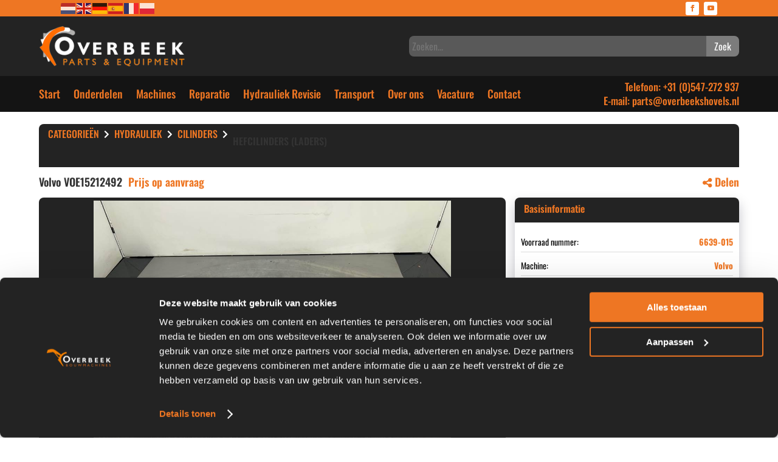

--- FILE ---
content_type: text/html; charset=UTF-8
request_url: https://shovelonderdelen.nl/onderdelen/6639-015-volvo-l30g-volvo-voe15212492-voe15212492/
body_size: 34203
content:
<!DOCTYPE html>
<html lang="nl-NL">
<head>
	<meta charset="UTF-8" />
<meta http-equiv="X-UA-Compatible" content="IE=edge">
	<link rel="pingback" href="https://shovelonderdelen.nl/xmlrpc.php" />

	<script type="text/javascript">
		document.documentElement.className = 'js';
	</script>
	
	<link rel="preconnect" href="https://fonts.gstatic.com" crossorigin /><style id="et-divi-open-sans-inline-css">/* Original: https://fonts.googleapis.com/css?family=Open+Sans:300italic,400italic,600italic,700italic,800italic,400,300,600,700,800&#038;subset=cyrillic,cyrillic-ext,greek,greek-ext,hebrew,latin,latin-ext,vietnamese&#038;display=swap *//* User Agent: Mozilla/5.0 (Unknown; Linux x86_64) AppleWebKit/538.1 (KHTML, like Gecko) Safari/538.1 Daum/4.1 */@font-face {font-family: 'Open Sans';font-style: italic;font-weight: 300;font-stretch: normal;font-display: swap;src: url(https://fonts.gstatic.com/s/opensans/v44/memQYaGs126MiZpBA-UFUIcVXSCEkx2cmqvXlWq8tWZ0Pw86hd0Rk5hkaVc.ttf) format('truetype');}@font-face {font-family: 'Open Sans';font-style: italic;font-weight: 400;font-stretch: normal;font-display: swap;src: url(https://fonts.gstatic.com/s/opensans/v44/memQYaGs126MiZpBA-UFUIcVXSCEkx2cmqvXlWq8tWZ0Pw86hd0Rk8ZkaVc.ttf) format('truetype');}@font-face {font-family: 'Open Sans';font-style: italic;font-weight: 600;font-stretch: normal;font-display: swap;src: url(https://fonts.gstatic.com/s/opensans/v44/memQYaGs126MiZpBA-UFUIcVXSCEkx2cmqvXlWq8tWZ0Pw86hd0RkxhjaVc.ttf) format('truetype');}@font-face {font-family: 'Open Sans';font-style: italic;font-weight: 700;font-stretch: normal;font-display: swap;src: url(https://fonts.gstatic.com/s/opensans/v44/memQYaGs126MiZpBA-UFUIcVXSCEkx2cmqvXlWq8tWZ0Pw86hd0RkyFjaVc.ttf) format('truetype');}@font-face {font-family: 'Open Sans';font-style: italic;font-weight: 800;font-stretch: normal;font-display: swap;src: url(https://fonts.gstatic.com/s/opensans/v44/memQYaGs126MiZpBA-UFUIcVXSCEkx2cmqvXlWq8tWZ0Pw86hd0Rk0ZjaVc.ttf) format('truetype');}@font-face {font-family: 'Open Sans';font-style: normal;font-weight: 300;font-stretch: normal;font-display: swap;src: url(https://fonts.gstatic.com/s/opensans/v44/memSYaGs126MiZpBA-UvWbX2vVnXBbObj2OVZyOOSr4dVJWUgsiH0C4n.ttf) format('truetype');}@font-face {font-family: 'Open Sans';font-style: normal;font-weight: 400;font-stretch: normal;font-display: swap;src: url(https://fonts.gstatic.com/s/opensans/v44/memSYaGs126MiZpBA-UvWbX2vVnXBbObj2OVZyOOSr4dVJWUgsjZ0C4n.ttf) format('truetype');}@font-face {font-family: 'Open Sans';font-style: normal;font-weight: 600;font-stretch: normal;font-display: swap;src: url(https://fonts.gstatic.com/s/opensans/v44/memSYaGs126MiZpBA-UvWbX2vVnXBbObj2OVZyOOSr4dVJWUgsgH1y4n.ttf) format('truetype');}@font-face {font-family: 'Open Sans';font-style: normal;font-weight: 700;font-stretch: normal;font-display: swap;src: url(https://fonts.gstatic.com/s/opensans/v44/memSYaGs126MiZpBA-UvWbX2vVnXBbObj2OVZyOOSr4dVJWUgsg-1y4n.ttf) format('truetype');}@font-face {font-family: 'Open Sans';font-style: normal;font-weight: 800;font-stretch: normal;font-display: swap;src: url(https://fonts.gstatic.com/s/opensans/v44/memSYaGs126MiZpBA-UvWbX2vVnXBbObj2OVZyOOSr4dVJWUgshZ1y4n.ttf) format('truetype');}/* User Agent: Mozilla/5.0 (Windows NT 6.1; WOW64; rv:27.0) Gecko/20100101 Firefox/27.0 */@font-face {font-family: 'Open Sans';font-style: italic;font-weight: 300;font-stretch: normal;font-display: swap;src: url(https://fonts.gstatic.com/l/font?kit=memQYaGs126MiZpBA-UFUIcVXSCEkx2cmqvXlWq8tWZ0Pw86hd0Rk5hkaVQ&skey=743457fe2cc29280&v=v44) format('woff');}@font-face {font-family: 'Open Sans';font-style: italic;font-weight: 400;font-stretch: normal;font-display: swap;src: url(https://fonts.gstatic.com/l/font?kit=memQYaGs126MiZpBA-UFUIcVXSCEkx2cmqvXlWq8tWZ0Pw86hd0Rk8ZkaVQ&skey=743457fe2cc29280&v=v44) format('woff');}@font-face {font-family: 'Open Sans';font-style: italic;font-weight: 600;font-stretch: normal;font-display: swap;src: url(https://fonts.gstatic.com/l/font?kit=memQYaGs126MiZpBA-UFUIcVXSCEkx2cmqvXlWq8tWZ0Pw86hd0RkxhjaVQ&skey=743457fe2cc29280&v=v44) format('woff');}@font-face {font-family: 'Open Sans';font-style: italic;font-weight: 700;font-stretch: normal;font-display: swap;src: url(https://fonts.gstatic.com/l/font?kit=memQYaGs126MiZpBA-UFUIcVXSCEkx2cmqvXlWq8tWZ0Pw86hd0RkyFjaVQ&skey=743457fe2cc29280&v=v44) format('woff');}@font-face {font-family: 'Open Sans';font-style: italic;font-weight: 800;font-stretch: normal;font-display: swap;src: url(https://fonts.gstatic.com/l/font?kit=memQYaGs126MiZpBA-UFUIcVXSCEkx2cmqvXlWq8tWZ0Pw86hd0Rk0ZjaVQ&skey=743457fe2cc29280&v=v44) format('woff');}@font-face {font-family: 'Open Sans';font-style: normal;font-weight: 300;font-stretch: normal;font-display: swap;src: url(https://fonts.gstatic.com/l/font?kit=memSYaGs126MiZpBA-UvWbX2vVnXBbObj2OVZyOOSr4dVJWUgsiH0C4k&skey=62c1cbfccc78b4b2&v=v44) format('woff');}@font-face {font-family: 'Open Sans';font-style: normal;font-weight: 400;font-stretch: normal;font-display: swap;src: url(https://fonts.gstatic.com/l/font?kit=memSYaGs126MiZpBA-UvWbX2vVnXBbObj2OVZyOOSr4dVJWUgsjZ0C4k&skey=62c1cbfccc78b4b2&v=v44) format('woff');}@font-face {font-family: 'Open Sans';font-style: normal;font-weight: 600;font-stretch: normal;font-display: swap;src: url(https://fonts.gstatic.com/l/font?kit=memSYaGs126MiZpBA-UvWbX2vVnXBbObj2OVZyOOSr4dVJWUgsgH1y4k&skey=62c1cbfccc78b4b2&v=v44) format('woff');}@font-face {font-family: 'Open Sans';font-style: normal;font-weight: 700;font-stretch: normal;font-display: swap;src: url(https://fonts.gstatic.com/l/font?kit=memSYaGs126MiZpBA-UvWbX2vVnXBbObj2OVZyOOSr4dVJWUgsg-1y4k&skey=62c1cbfccc78b4b2&v=v44) format('woff');}@font-face {font-family: 'Open Sans';font-style: normal;font-weight: 800;font-stretch: normal;font-display: swap;src: url(https://fonts.gstatic.com/l/font?kit=memSYaGs126MiZpBA-UvWbX2vVnXBbObj2OVZyOOSr4dVJWUgshZ1y4k&skey=62c1cbfccc78b4b2&v=v44) format('woff');}/* User Agent: Mozilla/5.0 (Windows NT 6.3; rv:39.0) Gecko/20100101 Firefox/39.0 */@font-face {font-family: 'Open Sans';font-style: italic;font-weight: 300;font-stretch: normal;font-display: swap;src: url(https://fonts.gstatic.com/s/opensans/v44/memQYaGs126MiZpBA-UFUIcVXSCEkx2cmqvXlWq8tWZ0Pw86hd0Rk5hkaVI.woff2) format('woff2');}@font-face {font-family: 'Open Sans';font-style: italic;font-weight: 400;font-stretch: normal;font-display: swap;src: url(https://fonts.gstatic.com/s/opensans/v44/memQYaGs126MiZpBA-UFUIcVXSCEkx2cmqvXlWq8tWZ0Pw86hd0Rk8ZkaVI.woff2) format('woff2');}@font-face {font-family: 'Open Sans';font-style: italic;font-weight: 600;font-stretch: normal;font-display: swap;src: url(https://fonts.gstatic.com/s/opensans/v44/memQYaGs126MiZpBA-UFUIcVXSCEkx2cmqvXlWq8tWZ0Pw86hd0RkxhjaVI.woff2) format('woff2');}@font-face {font-family: 'Open Sans';font-style: italic;font-weight: 700;font-stretch: normal;font-display: swap;src: url(https://fonts.gstatic.com/s/opensans/v44/memQYaGs126MiZpBA-UFUIcVXSCEkx2cmqvXlWq8tWZ0Pw86hd0RkyFjaVI.woff2) format('woff2');}@font-face {font-family: 'Open Sans';font-style: italic;font-weight: 800;font-stretch: normal;font-display: swap;src: url(https://fonts.gstatic.com/s/opensans/v44/memQYaGs126MiZpBA-UFUIcVXSCEkx2cmqvXlWq8tWZ0Pw86hd0Rk0ZjaVI.woff2) format('woff2');}@font-face {font-family: 'Open Sans';font-style: normal;font-weight: 300;font-stretch: normal;font-display: swap;src: url(https://fonts.gstatic.com/s/opensans/v44/memSYaGs126MiZpBA-UvWbX2vVnXBbObj2OVZyOOSr4dVJWUgsiH0C4i.woff2) format('woff2');}@font-face {font-family: 'Open Sans';font-style: normal;font-weight: 400;font-stretch: normal;font-display: swap;src: url(https://fonts.gstatic.com/s/opensans/v44/memSYaGs126MiZpBA-UvWbX2vVnXBbObj2OVZyOOSr4dVJWUgsjZ0C4i.woff2) format('woff2');}@font-face {font-family: 'Open Sans';font-style: normal;font-weight: 600;font-stretch: normal;font-display: swap;src: url(https://fonts.gstatic.com/s/opensans/v44/memSYaGs126MiZpBA-UvWbX2vVnXBbObj2OVZyOOSr4dVJWUgsgH1y4i.woff2) format('woff2');}@font-face {font-family: 'Open Sans';font-style: normal;font-weight: 700;font-stretch: normal;font-display: swap;src: url(https://fonts.gstatic.com/s/opensans/v44/memSYaGs126MiZpBA-UvWbX2vVnXBbObj2OVZyOOSr4dVJWUgsg-1y4i.woff2) format('woff2');}@font-face {font-family: 'Open Sans';font-style: normal;font-weight: 800;font-stretch: normal;font-display: swap;src: url(https://fonts.gstatic.com/s/opensans/v44/memSYaGs126MiZpBA-UvWbX2vVnXBbObj2OVZyOOSr4dVJWUgshZ1y4i.woff2) format('woff2');}</style><style id="et-builder-googlefonts-cached-inline">/* Original: https://fonts.googleapis.com/css?family=Oswald:200,300,regular,500,600,700&#038;subset=cyrillic,cyrillic-ext,latin,latin-ext,vietnamese&#038;display=swap *//* User Agent: Mozilla/5.0 (Unknown; Linux x86_64) AppleWebKit/538.1 (KHTML, like Gecko) Safari/538.1 Daum/4.1 */@font-face {font-family: 'Oswald';font-style: normal;font-weight: 200;font-display: swap;src: url(https://fonts.gstatic.com/s/oswald/v57/TK3_WkUHHAIjg75cFRf3bXL8LICs13FvgUE.ttf) format('truetype');}@font-face {font-family: 'Oswald';font-style: normal;font-weight: 300;font-display: swap;src: url(https://fonts.gstatic.com/s/oswald/v57/TK3_WkUHHAIjg75cFRf3bXL8LICs169vgUE.ttf) format('truetype');}@font-face {font-family: 'Oswald';font-style: normal;font-weight: 400;font-display: swap;src: url(https://fonts.gstatic.com/s/oswald/v57/TK3_WkUHHAIjg75cFRf3bXL8LICs1_FvgUE.ttf) format('truetype');}@font-face {font-family: 'Oswald';font-style: normal;font-weight: 500;font-display: swap;src: url(https://fonts.gstatic.com/s/oswald/v57/TK3_WkUHHAIjg75cFRf3bXL8LICs18NvgUE.ttf) format('truetype');}@font-face {font-family: 'Oswald';font-style: normal;font-weight: 600;font-display: swap;src: url(https://fonts.gstatic.com/s/oswald/v57/TK3_WkUHHAIjg75cFRf3bXL8LICs1y9ogUE.ttf) format('truetype');}@font-face {font-family: 'Oswald';font-style: normal;font-weight: 700;font-display: swap;src: url(https://fonts.gstatic.com/s/oswald/v57/TK3_WkUHHAIjg75cFRf3bXL8LICs1xZogUE.ttf) format('truetype');}/* User Agent: Mozilla/5.0 (Windows NT 6.1; WOW64; rv:27.0) Gecko/20100101 Firefox/27.0 */@font-face {font-family: 'Oswald';font-style: normal;font-weight: 200;font-display: swap;src: url(https://fonts.gstatic.com/l/font?kit=TK3_WkUHHAIjg75cFRf3bXL8LICs13FvgUI&skey=653237e53512d0de&v=v57) format('woff');}@font-face {font-family: 'Oswald';font-style: normal;font-weight: 300;font-display: swap;src: url(https://fonts.gstatic.com/l/font?kit=TK3_WkUHHAIjg75cFRf3bXL8LICs169vgUI&skey=653237e53512d0de&v=v57) format('woff');}@font-face {font-family: 'Oswald';font-style: normal;font-weight: 400;font-display: swap;src: url(https://fonts.gstatic.com/l/font?kit=TK3_WkUHHAIjg75cFRf3bXL8LICs1_FvgUI&skey=653237e53512d0de&v=v57) format('woff');}@font-face {font-family: 'Oswald';font-style: normal;font-weight: 500;font-display: swap;src: url(https://fonts.gstatic.com/l/font?kit=TK3_WkUHHAIjg75cFRf3bXL8LICs18NvgUI&skey=653237e53512d0de&v=v57) format('woff');}@font-face {font-family: 'Oswald';font-style: normal;font-weight: 600;font-display: swap;src: url(https://fonts.gstatic.com/l/font?kit=TK3_WkUHHAIjg75cFRf3bXL8LICs1y9ogUI&skey=653237e53512d0de&v=v57) format('woff');}@font-face {font-family: 'Oswald';font-style: normal;font-weight: 700;font-display: swap;src: url(https://fonts.gstatic.com/l/font?kit=TK3_WkUHHAIjg75cFRf3bXL8LICs1xZogUI&skey=653237e53512d0de&v=v57) format('woff');}/* User Agent: Mozilla/5.0 (Windows NT 6.3; rv:39.0) Gecko/20100101 Firefox/39.0 */@font-face {font-family: 'Oswald';font-style: normal;font-weight: 200;font-display: swap;src: url(https://fonts.gstatic.com/s/oswald/v57/TK3_WkUHHAIjg75cFRf3bXL8LICs13FvgUQ.woff2) format('woff2');}@font-face {font-family: 'Oswald';font-style: normal;font-weight: 300;font-display: swap;src: url(https://fonts.gstatic.com/s/oswald/v57/TK3_WkUHHAIjg75cFRf3bXL8LICs169vgUQ.woff2) format('woff2');}@font-face {font-family: 'Oswald';font-style: normal;font-weight: 400;font-display: swap;src: url(https://fonts.gstatic.com/s/oswald/v57/TK3_WkUHHAIjg75cFRf3bXL8LICs1_FvgUQ.woff2) format('woff2');}@font-face {font-family: 'Oswald';font-style: normal;font-weight: 500;font-display: swap;src: url(https://fonts.gstatic.com/s/oswald/v57/TK3_WkUHHAIjg75cFRf3bXL8LICs18NvgUQ.woff2) format('woff2');}@font-face {font-family: 'Oswald';font-style: normal;font-weight: 600;font-display: swap;src: url(https://fonts.gstatic.com/s/oswald/v57/TK3_WkUHHAIjg75cFRf3bXL8LICs1y9ogUQ.woff2) format('woff2');}@font-face {font-family: 'Oswald';font-style: normal;font-weight: 700;font-display: swap;src: url(https://fonts.gstatic.com/s/oswald/v57/TK3_WkUHHAIjg75cFRf3bXL8LICs1xZogUQ.woff2) format('woff2');}</style><meta name='robots' content='index, follow, max-image-preview:large, max-snippet:-1, max-video-preview:-1' />

<!-- Google Tag Manager for WordPress by gtm4wp.com -->
<script data-cfasync="false" data-pagespeed-no-defer>
	var gtm4wp_datalayer_name = "dataLayer";
	var dataLayer = dataLayer || [];
</script>
<!-- End Google Tag Manager for WordPress by gtm4wp.com --><script type="text/javascript">
			let jqueryParams=[],jQuery=function(r){return jqueryParams=[...jqueryParams,r],jQuery},$=function(r){return jqueryParams=[...jqueryParams,r],$};window.jQuery=jQuery,window.$=jQuery;let customHeadScripts=!1;jQuery.fn=jQuery.prototype={},$.fn=jQuery.prototype={},jQuery.noConflict=function(r){if(window.jQuery)return jQuery=window.jQuery,$=window.jQuery,customHeadScripts=!0,jQuery.noConflict},jQuery.ready=function(r){jqueryParams=[...jqueryParams,r]},$.ready=function(r){jqueryParams=[...jqueryParams,r]},jQuery.load=function(r){jqueryParams=[...jqueryParams,r]},$.load=function(r){jqueryParams=[...jqueryParams,r]},jQuery.fn.ready=function(r){jqueryParams=[...jqueryParams,r]},$.fn.ready=function(r){jqueryParams=[...jqueryParams,r]};</script>
	<!-- This site is optimized with the Yoast SEO plugin v26.6 - https://yoast.com/wordpress/plugins/seo/ -->
	<title>Shovel Onderdelen | Onderdelen</title>
	<link rel="canonical" href="https://shovelonderdelen.nl/onderdelen/6639-015-volvo-l30g-volvo-voe15212492-voe15212492/" />
	<meta property="og:locale" content="nl_NL" />
	<meta property="og:type" content="article" />
	<meta property="og:title" content="Shovel Onderdelen | Onderdelen" />
	<meta property="og:url" content="https://shovelonderdelen.nl/onderdelen/6639-015-volvo-l30g-volvo-voe15212492-voe15212492/" />
	<meta property="og:site_name" content="Shovel Onderdelen" />
	<meta property="article:publisher" content="https://www.facebook.com/overbeekshovels" />
	<meta property="article:modified_time" content="2025-02-28T06:38:23+00:00" />
	<meta name="twitter:card" content="summary_large_image" />
	<script type="application/ld+json" class="yoast-schema-graph">{"@context":"https://schema.org","@graph":[{"@type":["WebPage","CollectionPage"],"@id":"https://shovelonderdelen.nl/onderdelen/6639-015-volvo-l30g-volvo-voe15212492-voe15212492/","url":"https://shovelonderdelen.nl/onderdelen/6639-015-volvo-l30g-volvo-voe15212492-voe15212492/","name":"Shovel Onderdelen | Onderdelen","isPartOf":{"@id":"https://shovelonderdelen.nl/#website"},"datePublished":"2022-12-24T15:06:32+00:00","dateModified":"2025-02-28T06:38:23+00:00","breadcrumb":{"@id":"https://shovelonderdelen.nl/onderdelen/6639-015-volvo-l30g-volvo-voe15212492-voe15212492/#breadcrumb"},"inLanguage":"nl-NL"},{"@type":"BreadcrumbList","@id":"https://shovelonderdelen.nl/onderdelen/6639-015-volvo-l30g-volvo-voe15212492-voe15212492/#breadcrumb","itemListElement":[{"@type":"ListItem","position":1,"name":"Home","item":"https://shovelonderdelen.nl/"},{"@type":"ListItem","position":2,"name":"Shovel Onderdelen","item":"https://shovelonderdelen.nl/onderdelen/"},{"@type":"ListItem","position":3,"name":"6639-015 Volvo L30G Volvo VOE15212492 VOE15212492"}]},{"@type":"WebSite","@id":"https://shovelonderdelen.nl/#website","url":"https://shovelonderdelen.nl/","name":"Shovel Onderdelen","description":"Parts &amp; Equipment","publisher":{"@id":"https://shovelonderdelen.nl/#organization"},"potentialAction":[{"@type":"SearchAction","target":{"@type":"EntryPoint","urlTemplate":"https://shovelonderdelen.nl/?s={search_term_string}"},"query-input":{"@type":"PropertyValueSpecification","valueRequired":true,"valueName":"search_term_string"}}],"inLanguage":"nl-NL"},{"@type":"Organization","@id":"https://shovelonderdelen.nl/#organization","name":"Shovelonderdelen","url":"https://shovelonderdelen.nl/","logo":{"@type":"ImageObject","inLanguage":"nl-NL","@id":"https://shovelonderdelen.nl/#/schema/logo/image/","url":"https://shovelonderdelen.nl/wp-content/uploads/2022/02/logoOverbeek.png","contentUrl":"https://shovelonderdelen.nl/wp-content/uploads/2022/02/logoOverbeek.png","width":303,"height":103,"caption":"Shovelonderdelen"},"image":{"@id":"https://shovelonderdelen.nl/#/schema/logo/image/"},"sameAs":["https://www.facebook.com/overbeekshovels","https://www.youtube.com/user/0verbeekshovels"]}]}</script>
	<!-- / Yoast SEO plugin. -->


<link rel='dns-prefetch' href='//pro.fontawesome.com' />
<link rel="alternate" type="application/rss+xml" title="Shovel Onderdelen &raquo; feed" href="https://shovelonderdelen.nl/feed/" />
<link rel="alternate" type="application/rss+xml" title="Shovel Onderdelen &raquo; reacties feed" href="https://shovelonderdelen.nl/comments/feed/" />
<link rel="alternate" title="oEmbed (JSON)" type="application/json+oembed" href="https://shovelonderdelen.nl/wp-json/oembed/1.0/embed?url=https%3A%2F%2Fshovelonderdelen.nl%2Fonderdelen%2F6639-015-volvo-l30g-volvo-voe15212492-voe15212492%2F" />
<link rel="alternate" title="oEmbed (XML)" type="text/xml+oembed" href="https://shovelonderdelen.nl/wp-json/oembed/1.0/embed?url=https%3A%2F%2Fshovelonderdelen.nl%2Fonderdelen%2F6639-015-volvo-l30g-volvo-voe15212492-voe15212492%2F&#038;format=xml" />
<meta content="Divi v.4.27.5" name="generator"/><link rel='stylesheet' id='plugins_styles-css' href='https://shovelonderdelen.nl/wp-content/plugins/vkp/assets/plugins_styles/stylesheet.css' type='text/css' media='all' />
<link rel='stylesheet' id='fontawesome-css' href='https://pro.fontawesome.com/releases/v5.10.0/css/all.css' type='text/css' media='all' />
<link rel='stylesheet' id='wp-block-library-css' href='https://shovelonderdelen.nl/wp-includes/css/dist/block-library/style.min.css?ver=6.9' type='text/css' media='all' />
<style id='global-styles-inline-css' type='text/css'>
:root{--wp--preset--aspect-ratio--square: 1;--wp--preset--aspect-ratio--4-3: 4/3;--wp--preset--aspect-ratio--3-4: 3/4;--wp--preset--aspect-ratio--3-2: 3/2;--wp--preset--aspect-ratio--2-3: 2/3;--wp--preset--aspect-ratio--16-9: 16/9;--wp--preset--aspect-ratio--9-16: 9/16;--wp--preset--color--black: #000000;--wp--preset--color--cyan-bluish-gray: #abb8c3;--wp--preset--color--white: #ffffff;--wp--preset--color--pale-pink: #f78da7;--wp--preset--color--vivid-red: #cf2e2e;--wp--preset--color--luminous-vivid-orange: #ff6900;--wp--preset--color--luminous-vivid-amber: #fcb900;--wp--preset--color--light-green-cyan: #7bdcb5;--wp--preset--color--vivid-green-cyan: #00d084;--wp--preset--color--pale-cyan-blue: #8ed1fc;--wp--preset--color--vivid-cyan-blue: #0693e3;--wp--preset--color--vivid-purple: #9b51e0;--wp--preset--gradient--vivid-cyan-blue-to-vivid-purple: linear-gradient(135deg,rgb(6,147,227) 0%,rgb(155,81,224) 100%);--wp--preset--gradient--light-green-cyan-to-vivid-green-cyan: linear-gradient(135deg,rgb(122,220,180) 0%,rgb(0,208,130) 100%);--wp--preset--gradient--luminous-vivid-amber-to-luminous-vivid-orange: linear-gradient(135deg,rgb(252,185,0) 0%,rgb(255,105,0) 100%);--wp--preset--gradient--luminous-vivid-orange-to-vivid-red: linear-gradient(135deg,rgb(255,105,0) 0%,rgb(207,46,46) 100%);--wp--preset--gradient--very-light-gray-to-cyan-bluish-gray: linear-gradient(135deg,rgb(238,238,238) 0%,rgb(169,184,195) 100%);--wp--preset--gradient--cool-to-warm-spectrum: linear-gradient(135deg,rgb(74,234,220) 0%,rgb(151,120,209) 20%,rgb(207,42,186) 40%,rgb(238,44,130) 60%,rgb(251,105,98) 80%,rgb(254,248,76) 100%);--wp--preset--gradient--blush-light-purple: linear-gradient(135deg,rgb(255,206,236) 0%,rgb(152,150,240) 100%);--wp--preset--gradient--blush-bordeaux: linear-gradient(135deg,rgb(254,205,165) 0%,rgb(254,45,45) 50%,rgb(107,0,62) 100%);--wp--preset--gradient--luminous-dusk: linear-gradient(135deg,rgb(255,203,112) 0%,rgb(199,81,192) 50%,rgb(65,88,208) 100%);--wp--preset--gradient--pale-ocean: linear-gradient(135deg,rgb(255,245,203) 0%,rgb(182,227,212) 50%,rgb(51,167,181) 100%);--wp--preset--gradient--electric-grass: linear-gradient(135deg,rgb(202,248,128) 0%,rgb(113,206,126) 100%);--wp--preset--gradient--midnight: linear-gradient(135deg,rgb(2,3,129) 0%,rgb(40,116,252) 100%);--wp--preset--font-size--small: 13px;--wp--preset--font-size--medium: 20px;--wp--preset--font-size--large: 36px;--wp--preset--font-size--x-large: 42px;--wp--preset--spacing--20: 0.44rem;--wp--preset--spacing--30: 0.67rem;--wp--preset--spacing--40: 1rem;--wp--preset--spacing--50: 1.5rem;--wp--preset--spacing--60: 2.25rem;--wp--preset--spacing--70: 3.38rem;--wp--preset--spacing--80: 5.06rem;--wp--preset--shadow--natural: 6px 6px 9px rgba(0, 0, 0, 0.2);--wp--preset--shadow--deep: 12px 12px 50px rgba(0, 0, 0, 0.4);--wp--preset--shadow--sharp: 6px 6px 0px rgba(0, 0, 0, 0.2);--wp--preset--shadow--outlined: 6px 6px 0px -3px rgb(255, 255, 255), 6px 6px rgb(0, 0, 0);--wp--preset--shadow--crisp: 6px 6px 0px rgb(0, 0, 0);}:root { --wp--style--global--content-size: 823px;--wp--style--global--wide-size: 1080px; }:where(body) { margin: 0; }.wp-site-blocks > .alignleft { float: left; margin-right: 2em; }.wp-site-blocks > .alignright { float: right; margin-left: 2em; }.wp-site-blocks > .aligncenter { justify-content: center; margin-left: auto; margin-right: auto; }:where(.is-layout-flex){gap: 0.5em;}:where(.is-layout-grid){gap: 0.5em;}.is-layout-flow > .alignleft{float: left;margin-inline-start: 0;margin-inline-end: 2em;}.is-layout-flow > .alignright{float: right;margin-inline-start: 2em;margin-inline-end: 0;}.is-layout-flow > .aligncenter{margin-left: auto !important;margin-right: auto !important;}.is-layout-constrained > .alignleft{float: left;margin-inline-start: 0;margin-inline-end: 2em;}.is-layout-constrained > .alignright{float: right;margin-inline-start: 2em;margin-inline-end: 0;}.is-layout-constrained > .aligncenter{margin-left: auto !important;margin-right: auto !important;}.is-layout-constrained > :where(:not(.alignleft):not(.alignright):not(.alignfull)){max-width: var(--wp--style--global--content-size);margin-left: auto !important;margin-right: auto !important;}.is-layout-constrained > .alignwide{max-width: var(--wp--style--global--wide-size);}body .is-layout-flex{display: flex;}.is-layout-flex{flex-wrap: wrap;align-items: center;}.is-layout-flex > :is(*, div){margin: 0;}body .is-layout-grid{display: grid;}.is-layout-grid > :is(*, div){margin: 0;}body{padding-top: 0px;padding-right: 0px;padding-bottom: 0px;padding-left: 0px;}:root :where(.wp-element-button, .wp-block-button__link){background-color: #32373c;border-width: 0;color: #fff;font-family: inherit;font-size: inherit;font-style: inherit;font-weight: inherit;letter-spacing: inherit;line-height: inherit;padding-top: calc(0.667em + 2px);padding-right: calc(1.333em + 2px);padding-bottom: calc(0.667em + 2px);padding-left: calc(1.333em + 2px);text-decoration: none;text-transform: inherit;}.has-black-color{color: var(--wp--preset--color--black) !important;}.has-cyan-bluish-gray-color{color: var(--wp--preset--color--cyan-bluish-gray) !important;}.has-white-color{color: var(--wp--preset--color--white) !important;}.has-pale-pink-color{color: var(--wp--preset--color--pale-pink) !important;}.has-vivid-red-color{color: var(--wp--preset--color--vivid-red) !important;}.has-luminous-vivid-orange-color{color: var(--wp--preset--color--luminous-vivid-orange) !important;}.has-luminous-vivid-amber-color{color: var(--wp--preset--color--luminous-vivid-amber) !important;}.has-light-green-cyan-color{color: var(--wp--preset--color--light-green-cyan) !important;}.has-vivid-green-cyan-color{color: var(--wp--preset--color--vivid-green-cyan) !important;}.has-pale-cyan-blue-color{color: var(--wp--preset--color--pale-cyan-blue) !important;}.has-vivid-cyan-blue-color{color: var(--wp--preset--color--vivid-cyan-blue) !important;}.has-vivid-purple-color{color: var(--wp--preset--color--vivid-purple) !important;}.has-black-background-color{background-color: var(--wp--preset--color--black) !important;}.has-cyan-bluish-gray-background-color{background-color: var(--wp--preset--color--cyan-bluish-gray) !important;}.has-white-background-color{background-color: var(--wp--preset--color--white) !important;}.has-pale-pink-background-color{background-color: var(--wp--preset--color--pale-pink) !important;}.has-vivid-red-background-color{background-color: var(--wp--preset--color--vivid-red) !important;}.has-luminous-vivid-orange-background-color{background-color: var(--wp--preset--color--luminous-vivid-orange) !important;}.has-luminous-vivid-amber-background-color{background-color: var(--wp--preset--color--luminous-vivid-amber) !important;}.has-light-green-cyan-background-color{background-color: var(--wp--preset--color--light-green-cyan) !important;}.has-vivid-green-cyan-background-color{background-color: var(--wp--preset--color--vivid-green-cyan) !important;}.has-pale-cyan-blue-background-color{background-color: var(--wp--preset--color--pale-cyan-blue) !important;}.has-vivid-cyan-blue-background-color{background-color: var(--wp--preset--color--vivid-cyan-blue) !important;}.has-vivid-purple-background-color{background-color: var(--wp--preset--color--vivid-purple) !important;}.has-black-border-color{border-color: var(--wp--preset--color--black) !important;}.has-cyan-bluish-gray-border-color{border-color: var(--wp--preset--color--cyan-bluish-gray) !important;}.has-white-border-color{border-color: var(--wp--preset--color--white) !important;}.has-pale-pink-border-color{border-color: var(--wp--preset--color--pale-pink) !important;}.has-vivid-red-border-color{border-color: var(--wp--preset--color--vivid-red) !important;}.has-luminous-vivid-orange-border-color{border-color: var(--wp--preset--color--luminous-vivid-orange) !important;}.has-luminous-vivid-amber-border-color{border-color: var(--wp--preset--color--luminous-vivid-amber) !important;}.has-light-green-cyan-border-color{border-color: var(--wp--preset--color--light-green-cyan) !important;}.has-vivid-green-cyan-border-color{border-color: var(--wp--preset--color--vivid-green-cyan) !important;}.has-pale-cyan-blue-border-color{border-color: var(--wp--preset--color--pale-cyan-blue) !important;}.has-vivid-cyan-blue-border-color{border-color: var(--wp--preset--color--vivid-cyan-blue) !important;}.has-vivid-purple-border-color{border-color: var(--wp--preset--color--vivid-purple) !important;}.has-vivid-cyan-blue-to-vivid-purple-gradient-background{background: var(--wp--preset--gradient--vivid-cyan-blue-to-vivid-purple) !important;}.has-light-green-cyan-to-vivid-green-cyan-gradient-background{background: var(--wp--preset--gradient--light-green-cyan-to-vivid-green-cyan) !important;}.has-luminous-vivid-amber-to-luminous-vivid-orange-gradient-background{background: var(--wp--preset--gradient--luminous-vivid-amber-to-luminous-vivid-orange) !important;}.has-luminous-vivid-orange-to-vivid-red-gradient-background{background: var(--wp--preset--gradient--luminous-vivid-orange-to-vivid-red) !important;}.has-very-light-gray-to-cyan-bluish-gray-gradient-background{background: var(--wp--preset--gradient--very-light-gray-to-cyan-bluish-gray) !important;}.has-cool-to-warm-spectrum-gradient-background{background: var(--wp--preset--gradient--cool-to-warm-spectrum) !important;}.has-blush-light-purple-gradient-background{background: var(--wp--preset--gradient--blush-light-purple) !important;}.has-blush-bordeaux-gradient-background{background: var(--wp--preset--gradient--blush-bordeaux) !important;}.has-luminous-dusk-gradient-background{background: var(--wp--preset--gradient--luminous-dusk) !important;}.has-pale-ocean-gradient-background{background: var(--wp--preset--gradient--pale-ocean) !important;}.has-electric-grass-gradient-background{background: var(--wp--preset--gradient--electric-grass) !important;}.has-midnight-gradient-background{background: var(--wp--preset--gradient--midnight) !important;}.has-small-font-size{font-size: var(--wp--preset--font-size--small) !important;}.has-medium-font-size{font-size: var(--wp--preset--font-size--medium) !important;}.has-large-font-size{font-size: var(--wp--preset--font-size--large) !important;}.has-x-large-font-size{font-size: var(--wp--preset--font-size--x-large) !important;}
/*# sourceURL=global-styles-inline-css */
</style>

<link rel='stylesheet' id='contact-form-7-css' href='https://shovelonderdelen.nl/wp-content/plugins/contact-form-7/includes/css/styles.css?ver=6.1.4' type='text/css' media='all' />
<style id='divi-style-inline-inline-css' type='text/css'>
/*!
Theme Name: Divi
Theme URI: http://www.elegantthemes.com/gallery/divi/
Version: 4.27.5
Description: Smart. Flexible. Beautiful. Divi is the most powerful theme in our collection.
Author: Elegant Themes
Author URI: http://www.elegantthemes.com
License: GNU General Public License v2
License URI: http://www.gnu.org/licenses/gpl-2.0.html
*/

a,abbr,acronym,address,applet,b,big,blockquote,body,center,cite,code,dd,del,dfn,div,dl,dt,em,fieldset,font,form,h1,h2,h3,h4,h5,h6,html,i,iframe,img,ins,kbd,label,legend,li,object,ol,p,pre,q,s,samp,small,span,strike,strong,sub,sup,tt,u,ul,var{margin:0;padding:0;border:0;outline:0;font-size:100%;-ms-text-size-adjust:100%;-webkit-text-size-adjust:100%;vertical-align:baseline;background:transparent}body{line-height:1}ol,ul{list-style:none}blockquote,q{quotes:none}blockquote:after,blockquote:before,q:after,q:before{content:"";content:none}blockquote{margin:20px 0 30px;border-left:5px solid;padding-left:20px}:focus{outline:0}del{text-decoration:line-through}pre{overflow:auto;padding:10px}figure{margin:0}table{border-collapse:collapse;border-spacing:0}article,aside,footer,header,hgroup,nav,section{display:block}body{font-family:Open Sans,Arial,sans-serif;font-size:14px;color:#666;background-color:#fff;line-height:1.7em;font-weight:500;-webkit-font-smoothing:antialiased;-moz-osx-font-smoothing:grayscale}body.page-template-page-template-blank-php #page-container{padding-top:0!important}body.et_cover_background{background-size:cover!important;background-position:top!important;background-repeat:no-repeat!important;background-attachment:fixed}a{color:#2ea3f2}a,a:hover{text-decoration:none}p{padding-bottom:1em}p:not(.has-background):last-of-type{padding-bottom:0}p.et_normal_padding{padding-bottom:1em}strong{font-weight:700}cite,em,i{font-style:italic}code,pre{font-family:Courier New,monospace;margin-bottom:10px}ins{text-decoration:none}sub,sup{height:0;line-height:1;position:relative;vertical-align:baseline}sup{bottom:.8em}sub{top:.3em}dl{margin:0 0 1.5em}dl dt{font-weight:700}dd{margin-left:1.5em}blockquote p{padding-bottom:0}embed,iframe,object,video{max-width:100%}h1,h2,h3,h4,h5,h6{color:#333;padding-bottom:10px;line-height:1em;font-weight:500}h1 a,h2 a,h3 a,h4 a,h5 a,h6 a{color:inherit}h1{font-size:30px}h2{font-size:26px}h3{font-size:22px}h4{font-size:18px}h5{font-size:16px}h6{font-size:14px}input{-webkit-appearance:none}input[type=checkbox]{-webkit-appearance:checkbox}input[type=radio]{-webkit-appearance:radio}input.text,input.title,input[type=email],input[type=password],input[type=tel],input[type=text],select,textarea{background-color:#fff;border:1px solid #bbb;padding:2px;color:#4e4e4e}input.text:focus,input.title:focus,input[type=text]:focus,select:focus,textarea:focus{border-color:#2d3940;color:#3e3e3e}input.text,input.title,input[type=text],select,textarea{margin:0}textarea{padding:4px}button,input,select,textarea{font-family:inherit}img{max-width:100%;height:auto}.clear{clear:both}br.clear{margin:0;padding:0}.pagination{clear:both}#et_search_icon:hover,.et-social-icon a:hover,.et_password_protected_form .et_submit_button,.form-submit .et_pb_buttontton.alt.disabled,.nav-single a,.posted_in a{color:#2ea3f2}.et-search-form,blockquote{border-color:#2ea3f2}#main-content{background-color:#fff}.container{width:80%;max-width:1080px;margin:auto;position:relative}body:not(.et-tb) #main-content .container,body:not(.et-tb-has-header) #main-content .container{padding-top:58px}.et_full_width_page #main-content .container:before{display:none}.main_title{margin-bottom:20px}.et_password_protected_form .et_submit_button:hover,.form-submit .et_pb_button:hover{background:rgba(0,0,0,.05)}.et_button_icon_visible .et_pb_button{padding-right:2em;padding-left:.7em}.et_button_icon_visible .et_pb_button:after{opacity:1;margin-left:0}.et_button_left .et_pb_button:hover:after{left:.15em}.et_button_left .et_pb_button:after{margin-left:0;left:1em}.et_button_icon_visible.et_button_left .et_pb_button,.et_button_left .et_pb_button:hover,.et_button_left .et_pb_module .et_pb_button:hover{padding-left:2em;padding-right:.7em}.et_button_icon_visible.et_button_left .et_pb_button:after,.et_button_left .et_pb_button:hover:after{left:.15em}.et_password_protected_form .et_submit_button:hover,.form-submit .et_pb_button:hover{padding:.3em 1em}.et_button_no_icon .et_pb_button:after{display:none}.et_button_no_icon.et_button_icon_visible.et_button_left .et_pb_button,.et_button_no_icon.et_button_left .et_pb_button:hover,.et_button_no_icon .et_pb_button,.et_button_no_icon .et_pb_button:hover{padding:.3em 1em!important}.et_button_custom_icon .et_pb_button:after{line-height:1.7em}.et_button_custom_icon.et_button_icon_visible .et_pb_button:after,.et_button_custom_icon .et_pb_button:hover:after{margin-left:.3em}#left-area .post_format-post-format-gallery .wp-block-gallery:first-of-type{padding:0;margin-bottom:-16px}.entry-content table:not(.variations){border:1px solid #eee;margin:0 0 15px;text-align:left;width:100%}.entry-content thead th,.entry-content tr th{color:#555;font-weight:700;padding:9px 24px}.entry-content tr td{border-top:1px solid #eee;padding:6px 24px}#left-area ul,.entry-content ul,.et-l--body ul,.et-l--footer ul,.et-l--header ul{list-style-type:disc;padding:0 0 23px 1em;line-height:26px}#left-area ol,.entry-content ol,.et-l--body ol,.et-l--footer ol,.et-l--header ol{list-style-type:decimal;list-style-position:inside;padding:0 0 23px;line-height:26px}#left-area ul li ul,.entry-content ul li ol{padding:2px 0 2px 20px}#left-area ol li ul,.entry-content ol li ol,.et-l--body ol li ol,.et-l--footer ol li ol,.et-l--header ol li ol{padding:2px 0 2px 35px}#left-area ul.wp-block-gallery{display:-webkit-box;display:-ms-flexbox;display:flex;-ms-flex-wrap:wrap;flex-wrap:wrap;list-style-type:none;padding:0}#left-area ul.products{padding:0!important;line-height:1.7!important;list-style:none!important}.gallery-item a{display:block}.gallery-caption,.gallery-item a{width:90%}#wpadminbar{z-index:100001}#left-area .post-meta{font-size:14px;padding-bottom:15px}#left-area .post-meta a{text-decoration:none;color:#666}#left-area .et_featured_image{padding-bottom:7px}.single .post{padding-bottom:25px}body.single .et_audio_content{margin-bottom:-6px}.nav-single a{text-decoration:none;color:#2ea3f2;font-size:14px;font-weight:400}.nav-previous{float:left}.nav-next{float:right}.et_password_protected_form p input{background-color:#eee;border:none!important;width:100%!important;border-radius:0!important;font-size:14px;color:#999!important;padding:16px!important;-webkit-box-sizing:border-box;box-sizing:border-box}.et_password_protected_form label{display:none}.et_password_protected_form .et_submit_button{font-family:inherit;display:block;float:right;margin:8px auto 0;cursor:pointer}.post-password-required p.nocomments.container{max-width:100%}.post-password-required p.nocomments.container:before{display:none}.aligncenter,div.post .new-post .aligncenter{display:block;margin-left:auto;margin-right:auto}.wp-caption{border:1px solid #ddd;text-align:center;background-color:#f3f3f3;margin-bottom:10px;max-width:96%;padding:8px}.wp-caption.alignleft{margin:0 30px 20px 0}.wp-caption.alignright{margin:0 0 20px 30px}.wp-caption img{margin:0;padding:0;border:0}.wp-caption p.wp-caption-text{font-size:12px;padding:0 4px 5px;margin:0}.alignright{float:right}.alignleft{float:left}img.alignleft{display:inline;float:left;margin-right:15px}img.alignright{display:inline;float:right;margin-left:15px}.page.et_pb_pagebuilder_layout #main-content{background-color:transparent}body #main-content .et_builder_inner_content>h1,body #main-content .et_builder_inner_content>h2,body #main-content .et_builder_inner_content>h3,body #main-content .et_builder_inner_content>h4,body #main-content .et_builder_inner_content>h5,body #main-content .et_builder_inner_content>h6{line-height:1.4em}body #main-content .et_builder_inner_content>p{line-height:1.7em}.wp-block-pullquote{margin:20px 0 30px}.wp-block-pullquote.has-background blockquote{border-left:none}.wp-block-group.has-background{padding:1.5em 1.5em .5em}@media (min-width:981px){#left-area{width:79.125%;padding-bottom:23px}#main-content .container:before{content:"";position:absolute;top:0;height:100%;width:1px;background-color:#e2e2e2}.et_full_width_page #left-area,.et_no_sidebar #left-area{float:none;width:100%!important}.et_full_width_page #left-area{padding-bottom:0}.et_no_sidebar #main-content .container:before{display:none}}@media (max-width:980px){#page-container{padding-top:80px}.et-tb #page-container,.et-tb-has-header #page-container{padding-top:0!important}#left-area,#sidebar{width:100%!important}#main-content .container:before{display:none!important}.et_full_width_page .et_gallery_item:nth-child(4n+1){clear:none}}@media print{#page-container{padding-top:0!important}}#wp-admin-bar-et-use-visual-builder a:before{font-family:ETmodules!important;content:"\e625";font-size:30px!important;width:28px;margin-top:-3px;color:#974df3!important}#wp-admin-bar-et-use-visual-builder:hover a:before{color:#fff!important}#wp-admin-bar-et-use-visual-builder:hover a,#wp-admin-bar-et-use-visual-builder a:hover{transition:background-color .5s ease;-webkit-transition:background-color .5s ease;-moz-transition:background-color .5s ease;background-color:#7e3bd0!important;color:#fff!important}* html .clearfix,:first-child+html .clearfix{zoom:1}.iphone .et_pb_section_video_bg video::-webkit-media-controls-start-playback-button{display:none!important;-webkit-appearance:none}.et_mobile_device .et_pb_section_parallax .et_pb_parallax_css{background-attachment:scroll}.et-social-facebook a.icon:before{content:"\e093"}.et-social-twitter a.icon:before{content:"\e094"}.et-social-google-plus a.icon:before{content:"\e096"}.et-social-instagram a.icon:before{content:"\e09a"}.et-social-rss a.icon:before{content:"\e09e"}.ai1ec-single-event:after{content:" ";display:table;clear:both}.evcal_event_details .evcal_evdata_cell .eventon_details_shading_bot.eventon_details_shading_bot{z-index:3}.wp-block-divi-layout{margin-bottom:1em}*{-webkit-box-sizing:border-box;box-sizing:border-box}#et-info-email:before,#et-info-phone:before,#et_search_icon:before,.comment-reply-link:after,.et-cart-info span:before,.et-pb-arrow-next:before,.et-pb-arrow-prev:before,.et-social-icon a:before,.et_audio_container .mejs-playpause-button button:before,.et_audio_container .mejs-volume-button button:before,.et_overlay:before,.et_password_protected_form .et_submit_button:after,.et_pb_button:after,.et_pb_contact_reset:after,.et_pb_contact_submit:after,.et_pb_font_icon:before,.et_pb_newsletter_button:after,.et_pb_pricing_table_button:after,.et_pb_promo_button:after,.et_pb_testimonial:before,.et_pb_toggle_title:before,.form-submit .et_pb_button:after,.mobile_menu_bar:before,a.et_pb_more_button:after{font-family:ETmodules!important;speak:none;font-style:normal;font-weight:400;-webkit-font-feature-settings:normal;font-feature-settings:normal;font-variant:normal;text-transform:none;line-height:1;-webkit-font-smoothing:antialiased;-moz-osx-font-smoothing:grayscale;text-shadow:0 0;direction:ltr}.et-pb-icon,.et_pb_custom_button_icon.et_pb_button:after,.et_pb_login .et_pb_custom_button_icon.et_pb_button:after,.et_pb_woo_custom_button_icon .button.et_pb_custom_button_icon.et_pb_button:after,.et_pb_woo_custom_button_icon .button.et_pb_custom_button_icon.et_pb_button:hover:after{content:attr(data-icon)}.et-pb-icon{font-family:ETmodules;speak:none;font-weight:400;-webkit-font-feature-settings:normal;font-feature-settings:normal;font-variant:normal;text-transform:none;line-height:1;-webkit-font-smoothing:antialiased;font-size:96px;font-style:normal;display:inline-block;-webkit-box-sizing:border-box;box-sizing:border-box;direction:ltr}#et-ajax-saving{display:none;-webkit-transition:background .3s,-webkit-box-shadow .3s;transition:background .3s,-webkit-box-shadow .3s;transition:background .3s,box-shadow .3s;transition:background .3s,box-shadow .3s,-webkit-box-shadow .3s;-webkit-box-shadow:rgba(0,139,219,.247059) 0 0 60px;box-shadow:0 0 60px rgba(0,139,219,.247059);position:fixed;top:50%;left:50%;width:50px;height:50px;background:#fff;border-radius:50px;margin:-25px 0 0 -25px;z-index:999999;text-align:center}#et-ajax-saving img{margin:9px}.et-safe-mode-indicator,.et-safe-mode-indicator:focus,.et-safe-mode-indicator:hover{-webkit-box-shadow:0 5px 10px rgba(41,196,169,.15);box-shadow:0 5px 10px rgba(41,196,169,.15);background:#29c4a9;color:#fff;font-size:14px;font-weight:600;padding:12px;line-height:16px;border-radius:3px;position:fixed;bottom:30px;right:30px;z-index:999999;text-decoration:none;font-family:Open Sans,sans-serif;-webkit-font-smoothing:antialiased;-moz-osx-font-smoothing:grayscale}.et_pb_button{font-size:20px;font-weight:500;padding:.3em 1em;line-height:1.7em!important;background-color:transparent;background-size:cover;background-position:50%;background-repeat:no-repeat;border:2px solid;border-radius:3px;-webkit-transition-duration:.2s;transition-duration:.2s;-webkit-transition-property:all!important;transition-property:all!important}.et_pb_button,.et_pb_button_inner{position:relative}.et_pb_button:hover,.et_pb_module .et_pb_button:hover{border:2px solid transparent;padding:.3em 2em .3em .7em}.et_pb_button:hover{background-color:hsla(0,0%,100%,.2)}.et_pb_bg_layout_light.et_pb_button:hover,.et_pb_bg_layout_light .et_pb_button:hover{background-color:rgba(0,0,0,.05)}.et_pb_button:after,.et_pb_button:before{font-size:32px;line-height:1em;content:"\35";opacity:0;position:absolute;margin-left:-1em;-webkit-transition:all .2s;transition:all .2s;text-transform:none;-webkit-font-feature-settings:"kern" off;font-feature-settings:"kern" off;font-variant:none;font-style:normal;font-weight:400;text-shadow:none}.et_pb_button.et_hover_enabled:hover:after,.et_pb_button.et_pb_hovered:hover:after{-webkit-transition:none!important;transition:none!important}.et_pb_button:before{display:none}.et_pb_button:hover:after{opacity:1;margin-left:0}.et_pb_column_1_3 h1,.et_pb_column_1_4 h1,.et_pb_column_1_5 h1,.et_pb_column_1_6 h1,.et_pb_column_2_5 h1{font-size:26px}.et_pb_column_1_3 h2,.et_pb_column_1_4 h2,.et_pb_column_1_5 h2,.et_pb_column_1_6 h2,.et_pb_column_2_5 h2{font-size:23px}.et_pb_column_1_3 h3,.et_pb_column_1_4 h3,.et_pb_column_1_5 h3,.et_pb_column_1_6 h3,.et_pb_column_2_5 h3{font-size:20px}.et_pb_column_1_3 h4,.et_pb_column_1_4 h4,.et_pb_column_1_5 h4,.et_pb_column_1_6 h4,.et_pb_column_2_5 h4{font-size:18px}.et_pb_column_1_3 h5,.et_pb_column_1_4 h5,.et_pb_column_1_5 h5,.et_pb_column_1_6 h5,.et_pb_column_2_5 h5{font-size:16px}.et_pb_column_1_3 h6,.et_pb_column_1_4 h6,.et_pb_column_1_5 h6,.et_pb_column_1_6 h6,.et_pb_column_2_5 h6{font-size:15px}.et_pb_bg_layout_dark,.et_pb_bg_layout_dark h1,.et_pb_bg_layout_dark h2,.et_pb_bg_layout_dark h3,.et_pb_bg_layout_dark h4,.et_pb_bg_layout_dark h5,.et_pb_bg_layout_dark h6{color:#fff!important}.et_pb_module.et_pb_text_align_left{text-align:left}.et_pb_module.et_pb_text_align_center{text-align:center}.et_pb_module.et_pb_text_align_right{text-align:right}.et_pb_module.et_pb_text_align_justified{text-align:justify}.clearfix:after{visibility:hidden;display:block;font-size:0;content:" ";clear:both;height:0}.et_pb_bg_layout_light .et_pb_more_button{color:#2ea3f2}.et_builder_inner_content{position:relative;z-index:1}header .et_builder_inner_content{z-index:2}.et_pb_css_mix_blend_mode_passthrough{mix-blend-mode:unset!important}.et_pb_image_container{margin:-20px -20px 29px}.et_pb_module_inner{position:relative}.et_hover_enabled_preview{z-index:2}.et_hover_enabled:hover{position:relative;z-index:2}.et_pb_all_tabs,.et_pb_module,.et_pb_posts_nav a,.et_pb_tab,.et_pb_with_background{position:relative;background-size:cover;background-position:50%;background-repeat:no-repeat}.et_pb_background_mask,.et_pb_background_pattern{bottom:0;left:0;position:absolute;right:0;top:0}.et_pb_background_mask{background-size:calc(100% + 2px) calc(100% + 2px);background-repeat:no-repeat;background-position:50%;overflow:hidden}.et_pb_background_pattern{background-position:0 0;background-repeat:repeat}.et_pb_with_border{position:relative;border:0 solid #333}.post-password-required .et_pb_row{padding:0;width:100%}.post-password-required .et_password_protected_form{min-height:0}body.et_pb_pagebuilder_layout.et_pb_show_title .post-password-required .et_password_protected_form h1,body:not(.et_pb_pagebuilder_layout) .post-password-required .et_password_protected_form h1{display:none}.et_pb_no_bg{padding:0!important}.et_overlay.et_pb_inline_icon:before,.et_pb_inline_icon:before{content:attr(data-icon)}.et_pb_more_button{color:inherit;text-shadow:none;text-decoration:none;display:inline-block;margin-top:20px}.et_parallax_bg_wrap{overflow:hidden;position:absolute;top:0;right:0;bottom:0;left:0}.et_parallax_bg{background-repeat:no-repeat;background-position:top;background-size:cover;position:absolute;bottom:0;left:0;width:100%;height:100%;display:block}.et_parallax_bg.et_parallax_bg__hover,.et_parallax_bg.et_parallax_bg_phone,.et_parallax_bg.et_parallax_bg_tablet,.et_parallax_gradient.et_parallax_gradient__hover,.et_parallax_gradient.et_parallax_gradient_phone,.et_parallax_gradient.et_parallax_gradient_tablet,.et_pb_section_parallax_hover:hover .et_parallax_bg:not(.et_parallax_bg__hover),.et_pb_section_parallax_hover:hover .et_parallax_gradient:not(.et_parallax_gradient__hover){display:none}.et_pb_section_parallax_hover:hover .et_parallax_bg.et_parallax_bg__hover,.et_pb_section_parallax_hover:hover .et_parallax_gradient.et_parallax_gradient__hover{display:block}.et_parallax_gradient{bottom:0;display:block;left:0;position:absolute;right:0;top:0}.et_pb_module.et_pb_section_parallax,.et_pb_posts_nav a.et_pb_section_parallax,.et_pb_tab.et_pb_section_parallax{position:relative}.et_pb_section_parallax .et_pb_parallax_css,.et_pb_slides .et_parallax_bg.et_pb_parallax_css{background-attachment:fixed}body.et-bfb .et_pb_section_parallax .et_pb_parallax_css,body.et-bfb .et_pb_slides .et_parallax_bg.et_pb_parallax_css{background-attachment:scroll;bottom:auto}.et_pb_section_parallax.et_pb_column .et_pb_module,.et_pb_section_parallax.et_pb_row .et_pb_column,.et_pb_section_parallax.et_pb_row .et_pb_module{z-index:9;position:relative}.et_pb_more_button:hover:after{opacity:1;margin-left:0}.et_pb_preload .et_pb_section_video_bg,.et_pb_preload>div{visibility:hidden}.et_pb_preload,.et_pb_section.et_pb_section_video.et_pb_preload{position:relative;background:#464646!important}.et_pb_preload:before{content:"";position:absolute;top:50%;left:50%;background:url(https://shovelonderdelen.nl/wp-content/themes/Divi/includes/builder/styles/images/preloader.gif) no-repeat;border-radius:32px;width:32px;height:32px;margin:-16px 0 0 -16px}.box-shadow-overlay{position:absolute;top:0;left:0;width:100%;height:100%;z-index:10;pointer-events:none}.et_pb_section>.box-shadow-overlay~.et_pb_row{z-index:11}body.safari .section_has_divider{will-change:transform}.et_pb_row>.box-shadow-overlay{z-index:8}.has-box-shadow-overlay{position:relative}.et_clickable{cursor:pointer}.screen-reader-text{border:0;clip:rect(1px,1px,1px,1px);-webkit-clip-path:inset(50%);clip-path:inset(50%);height:1px;margin:-1px;overflow:hidden;padding:0;position:absolute!important;width:1px;word-wrap:normal!important}.et_multi_view_hidden,.et_multi_view_hidden_image{display:none!important}@keyframes multi-view-image-fade{0%{opacity:0}10%{opacity:.1}20%{opacity:.2}30%{opacity:.3}40%{opacity:.4}50%{opacity:.5}60%{opacity:.6}70%{opacity:.7}80%{opacity:.8}90%{opacity:.9}to{opacity:1}}.et_multi_view_image__loading{visibility:hidden}.et_multi_view_image__loaded{-webkit-animation:multi-view-image-fade .5s;animation:multi-view-image-fade .5s}#et-pb-motion-effects-offset-tracker{visibility:hidden!important;opacity:0;position:absolute;top:0;left:0}.et-pb-before-scroll-animation{opacity:0}header.et-l.et-l--header:after{clear:both;display:block;content:""}.et_pb_module{-webkit-animation-timing-function:linear;animation-timing-function:linear;-webkit-animation-duration:.2s;animation-duration:.2s}@-webkit-keyframes fadeBottom{0%{opacity:0;-webkit-transform:translateY(10%);transform:translateY(10%)}to{opacity:1;-webkit-transform:translateY(0);transform:translateY(0)}}@keyframes fadeBottom{0%{opacity:0;-webkit-transform:translateY(10%);transform:translateY(10%)}to{opacity:1;-webkit-transform:translateY(0);transform:translateY(0)}}@-webkit-keyframes fadeLeft{0%{opacity:0;-webkit-transform:translateX(-10%);transform:translateX(-10%)}to{opacity:1;-webkit-transform:translateX(0);transform:translateX(0)}}@keyframes fadeLeft{0%{opacity:0;-webkit-transform:translateX(-10%);transform:translateX(-10%)}to{opacity:1;-webkit-transform:translateX(0);transform:translateX(0)}}@-webkit-keyframes fadeRight{0%{opacity:0;-webkit-transform:translateX(10%);transform:translateX(10%)}to{opacity:1;-webkit-transform:translateX(0);transform:translateX(0)}}@keyframes fadeRight{0%{opacity:0;-webkit-transform:translateX(10%);transform:translateX(10%)}to{opacity:1;-webkit-transform:translateX(0);transform:translateX(0)}}@-webkit-keyframes fadeTop{0%{opacity:0;-webkit-transform:translateY(-10%);transform:translateY(-10%)}to{opacity:1;-webkit-transform:translateX(0);transform:translateX(0)}}@keyframes fadeTop{0%{opacity:0;-webkit-transform:translateY(-10%);transform:translateY(-10%)}to{opacity:1;-webkit-transform:translateX(0);transform:translateX(0)}}@-webkit-keyframes fadeIn{0%{opacity:0}to{opacity:1}}@keyframes fadeIn{0%{opacity:0}to{opacity:1}}.et-waypoint:not(.et_pb_counters){opacity:0}@media (min-width:981px){.et_pb_section.et_section_specialty div.et_pb_row .et_pb_column .et_pb_column .et_pb_module.et-last-child,.et_pb_section.et_section_specialty div.et_pb_row .et_pb_column .et_pb_column .et_pb_module:last-child,.et_pb_section.et_section_specialty div.et_pb_row .et_pb_column .et_pb_row_inner .et_pb_column .et_pb_module.et-last-child,.et_pb_section.et_section_specialty div.et_pb_row .et_pb_column .et_pb_row_inner .et_pb_column .et_pb_module:last-child,.et_pb_section div.et_pb_row .et_pb_column .et_pb_module.et-last-child,.et_pb_section div.et_pb_row .et_pb_column .et_pb_module:last-child{margin-bottom:0}}@media (max-width:980px){.et_overlay.et_pb_inline_icon_tablet:before,.et_pb_inline_icon_tablet:before{content:attr(data-icon-tablet)}.et_parallax_bg.et_parallax_bg_tablet_exist,.et_parallax_gradient.et_parallax_gradient_tablet_exist{display:none}.et_parallax_bg.et_parallax_bg_tablet,.et_parallax_gradient.et_parallax_gradient_tablet{display:block}.et_pb_column .et_pb_module{margin-bottom:30px}.et_pb_row .et_pb_column .et_pb_module.et-last-child,.et_pb_row .et_pb_column .et_pb_module:last-child,.et_section_specialty .et_pb_row .et_pb_column .et_pb_module.et-last-child,.et_section_specialty .et_pb_row .et_pb_column .et_pb_module:last-child{margin-bottom:0}.et_pb_more_button{display:inline-block!important}.et_pb_bg_layout_light_tablet.et_pb_button,.et_pb_bg_layout_light_tablet.et_pb_module.et_pb_button,.et_pb_bg_layout_light_tablet .et_pb_more_button{color:#2ea3f2}.et_pb_bg_layout_light_tablet .et_pb_forgot_password a{color:#666}.et_pb_bg_layout_light_tablet h1,.et_pb_bg_layout_light_tablet h2,.et_pb_bg_layout_light_tablet h3,.et_pb_bg_layout_light_tablet h4,.et_pb_bg_layout_light_tablet h5,.et_pb_bg_layout_light_tablet h6{color:#333!important}.et_pb_module .et_pb_bg_layout_light_tablet.et_pb_button{color:#2ea3f2!important}.et_pb_bg_layout_light_tablet{color:#666!important}.et_pb_bg_layout_dark_tablet,.et_pb_bg_layout_dark_tablet h1,.et_pb_bg_layout_dark_tablet h2,.et_pb_bg_layout_dark_tablet h3,.et_pb_bg_layout_dark_tablet h4,.et_pb_bg_layout_dark_tablet h5,.et_pb_bg_layout_dark_tablet h6{color:#fff!important}.et_pb_bg_layout_dark_tablet.et_pb_button,.et_pb_bg_layout_dark_tablet.et_pb_module.et_pb_button,.et_pb_bg_layout_dark_tablet .et_pb_more_button{color:inherit}.et_pb_bg_layout_dark_tablet .et_pb_forgot_password a{color:#fff}.et_pb_module.et_pb_text_align_left-tablet{text-align:left}.et_pb_module.et_pb_text_align_center-tablet{text-align:center}.et_pb_module.et_pb_text_align_right-tablet{text-align:right}.et_pb_module.et_pb_text_align_justified-tablet{text-align:justify}}@media (max-width:767px){.et_pb_more_button{display:inline-block!important}.et_overlay.et_pb_inline_icon_phone:before,.et_pb_inline_icon_phone:before{content:attr(data-icon-phone)}.et_parallax_bg.et_parallax_bg_phone_exist,.et_parallax_gradient.et_parallax_gradient_phone_exist{display:none}.et_parallax_bg.et_parallax_bg_phone,.et_parallax_gradient.et_parallax_gradient_phone{display:block}.et-hide-mobile{display:none!important}.et_pb_bg_layout_light_phone.et_pb_button,.et_pb_bg_layout_light_phone.et_pb_module.et_pb_button,.et_pb_bg_layout_light_phone .et_pb_more_button{color:#2ea3f2}.et_pb_bg_layout_light_phone .et_pb_forgot_password a{color:#666}.et_pb_bg_layout_light_phone h1,.et_pb_bg_layout_light_phone h2,.et_pb_bg_layout_light_phone h3,.et_pb_bg_layout_light_phone h4,.et_pb_bg_layout_light_phone h5,.et_pb_bg_layout_light_phone h6{color:#333!important}.et_pb_module .et_pb_bg_layout_light_phone.et_pb_button{color:#2ea3f2!important}.et_pb_bg_layout_light_phone{color:#666!important}.et_pb_bg_layout_dark_phone,.et_pb_bg_layout_dark_phone h1,.et_pb_bg_layout_dark_phone h2,.et_pb_bg_layout_dark_phone h3,.et_pb_bg_layout_dark_phone h4,.et_pb_bg_layout_dark_phone h5,.et_pb_bg_layout_dark_phone h6{color:#fff!important}.et_pb_bg_layout_dark_phone.et_pb_button,.et_pb_bg_layout_dark_phone.et_pb_module.et_pb_button,.et_pb_bg_layout_dark_phone .et_pb_more_button{color:inherit}.et_pb_module .et_pb_bg_layout_dark_phone.et_pb_button{color:#fff!important}.et_pb_bg_layout_dark_phone .et_pb_forgot_password a{color:#fff}.et_pb_module.et_pb_text_align_left-phone{text-align:left}.et_pb_module.et_pb_text_align_center-phone{text-align:center}.et_pb_module.et_pb_text_align_right-phone{text-align:right}.et_pb_module.et_pb_text_align_justified-phone{text-align:justify}}@media (max-width:479px){a.et_pb_more_button{display:block}}@media (min-width:768px) and (max-width:980px){[data-et-multi-view-load-tablet-hidden=true]:not(.et_multi_view_swapped){display:none!important}}@media (max-width:767px){[data-et-multi-view-load-phone-hidden=true]:not(.et_multi_view_swapped){display:none!important}}.et_pb_menu.et_pb_menu--style-inline_centered_logo .et_pb_menu__menu nav ul{-webkit-box-pack:center;-ms-flex-pack:center;justify-content:center}@-webkit-keyframes multi-view-image-fade{0%{-webkit-transform:scale(1);transform:scale(1);opacity:1}50%{-webkit-transform:scale(1.01);transform:scale(1.01);opacity:1}to{-webkit-transform:scale(1);transform:scale(1);opacity:1}}
/*# sourceURL=divi-style-inline-inline-css */
</style>
<link rel='stylesheet' id='divi-dynamic-css' href='https://shovelonderdelen.nl/wp-content/et-cache/2720627/et-divi-dynamic-tb-4015-tb-4016-2720627.css?ver=1766621998' type='text/css' media='all' />
<link rel='stylesheet' id='chaty-front-css-css' href='https://shovelonderdelen.nl/wp-content/plugins/chaty/css/chaty-front.min.css?ver=3.5.11646403707' type='text/css' media='all' />
<link rel="https://api.w.org/" href="https://shovelonderdelen.nl/wp-json/" /><link rel="alternate" title="JSON" type="application/json" href="https://shovelonderdelen.nl/wp-json/wp/v2/cpt_voorraad/2720627" /><link rel="EditURI" type="application/rsd+xml" title="RSD" href="https://shovelonderdelen.nl/xmlrpc.php?rsd" />
<meta name="generator" content="WordPress 6.9" />
<link rel='shortlink' href='https://shovelonderdelen.nl/?p=2720627' />

<!-- Google Tag Manager for WordPress by gtm4wp.com -->
<!-- GTM Container placement set to automatic -->
<script data-cfasync="false" data-pagespeed-no-defer type="text/javascript">
	var dataLayer_content = {"pagePostType":"cpt_voorraad","pagePostType2":"single-cpt_voorraad","pagePostAuthor":"superadmin"};
	dataLayer.push( dataLayer_content );
</script>
<script data-cfasync="false" data-pagespeed-no-defer type="text/javascript">
(function(w,d,s,l,i){w[l]=w[l]||[];w[l].push({'gtm.start':
new Date().getTime(),event:'gtm.js'});var f=d.getElementsByTagName(s)[0],
j=d.createElement(s),dl=l!='dataLayer'?'&l='+l:'';j.async=true;j.src=
'//www.googletagmanager.com/gtm.js?id='+i+dl;f.parentNode.insertBefore(j,f);
})(window,document,'script','dataLayer','GTM-TH7TCJP6');
</script>
<!-- End Google Tag Manager for WordPress by gtm4wp.com --><meta name="viewport" content="width=device-width, initial-scale=1.0, maximum-scale=1.0, user-scalable=0" /><!-- Global site tag (gtag.js) - Google Analytics -->
<script async src="https://www.googletagmanager.com/gtag/js?id=UA-169409999-25"></script>
<script>
  window.dataLayer = window.dataLayer || [];
  function gtag(){dataLayer.push(arguments);}
  gtag('js', new Date());

  gtag('config', 'UA-169409999-25');
</script>

<meta name="google-site-verification" content="VbwcComjaRkgP256O5Eqb6Ir3a8JTC7VhH9ZO_XY4x0">

<script>
window.onload = function() {
	
	var transIgnoreEl = document.querySelectorAll('.et-pb-icon, .fas, .fa, font');

	for (i = 0; i < transIgnoreEl.length; i++) {
    	transIgnoreEl[i].classList.add("notranslate");
	}
	
};
	
</script><link rel="icon" href="https://shovelonderdelen.nl/wp-content/uploads/2022/03/cropped-favicon-32x32.jpg" sizes="32x32" />
<link rel="icon" href="https://shovelonderdelen.nl/wp-content/uploads/2022/03/cropped-favicon-192x192.jpg" sizes="192x192" />
<link rel="apple-touch-icon" href="https://shovelonderdelen.nl/wp-content/uploads/2022/03/cropped-favicon-180x180.jpg" />
<meta name="msapplication-TileImage" content="https://shovelonderdelen.nl/wp-content/uploads/2022/03/cropped-favicon-270x270.jpg" />
<style id="et-divi-customizer-global-cached-inline-styles">body,.et_pb_column_1_2 .et_quote_content blockquote cite,.et_pb_column_1_2 .et_link_content a.et_link_main_url,.et_pb_column_1_3 .et_quote_content blockquote cite,.et_pb_column_3_8 .et_quote_content blockquote cite,.et_pb_column_1_4 .et_quote_content blockquote cite,.et_pb_blog_grid .et_quote_content blockquote cite,.et_pb_column_1_3 .et_link_content a.et_link_main_url,.et_pb_column_3_8 .et_link_content a.et_link_main_url,.et_pb_column_1_4 .et_link_content a.et_link_main_url,.et_pb_blog_grid .et_link_content a.et_link_main_url,body .et_pb_bg_layout_light .et_pb_post p,body .et_pb_bg_layout_dark .et_pb_post p{font-size:14px}.et_pb_slide_content,.et_pb_best_value{font-size:15px}#et_search_icon:hover,.mobile_menu_bar:before,.mobile_menu_bar:after,.et_toggle_slide_menu:after,.et-social-icon a:hover,.et_pb_sum,.et_pb_pricing li a,.et_pb_pricing_table_button,.et_overlay:before,.entry-summary p.price ins,.et_pb_member_social_links a:hover,.et_pb_widget li a:hover,.et_pb_filterable_portfolio .et_pb_portfolio_filters li a.active,.et_pb_filterable_portfolio .et_pb_portofolio_pagination ul li a.active,.et_pb_gallery .et_pb_gallery_pagination ul li a.active,.wp-pagenavi span.current,.wp-pagenavi a:hover,.nav-single a,.tagged_as a,.posted_in a{color:#ee7623}.et_pb_contact_submit,.et_password_protected_form .et_submit_button,.et_pb_bg_layout_light .et_pb_newsletter_button,.comment-reply-link,.form-submit .et_pb_button,.et_pb_bg_layout_light .et_pb_promo_button,.et_pb_bg_layout_light .et_pb_more_button,.et_pb_contact p input[type="checkbox"]:checked+label i:before,.et_pb_bg_layout_light.et_pb_module.et_pb_button{color:#ee7623}.footer-widget h4{color:#ee7623}.et-search-form,.nav li ul,.et_mobile_menu,.footer-widget li:before,.et_pb_pricing li:before,blockquote{border-color:#ee7623}.et_pb_counter_amount,.et_pb_featured_table .et_pb_pricing_heading,.et_quote_content,.et_link_content,.et_audio_content,.et_pb_post_slider.et_pb_bg_layout_dark,.et_slide_in_menu_container,.et_pb_contact p input[type="radio"]:checked+label i:before{background-color:#ee7623}a{color:#ee7623}.et_secondary_nav_enabled #page-container #top-header{background-color:#ee7623!important}#et-secondary-nav li ul{background-color:#ee7623}#main-footer .footer-widget h4,#main-footer .widget_block h1,#main-footer .widget_block h2,#main-footer .widget_block h3,#main-footer .widget_block h4,#main-footer .widget_block h5,#main-footer .widget_block h6{color:#ee7623}.footer-widget li:before{border-color:#ee7623}@media only screen and (min-width:981px){.et_fixed_nav #page-container .et-fixed-header#top-header{background-color:#ee7623!important}.et_fixed_nav #page-container .et-fixed-header#top-header #et-secondary-nav li ul{background-color:#ee7623}}@media only screen and (min-width:1350px){.et_pb_row{padding:27px 0}.et_pb_section{padding:54px 0}.single.et_pb_pagebuilder_layout.et_full_width_page .et_post_meta_wrapper{padding-top:81px}.et_pb_fullwidth_section{padding:0}}.grecaptcha-badge{visibility:hidden!important}a#CybotCookiebotDialogPoweredbyCybot,div#CybotCookiebotDialogPoweredByText{display:none}#CookiebotWidget .CookiebotWidget-body .CookiebotWidget-main-logo{display:none}</style></head>
<body class="wp-singular cpt_voorraad-template-default single single-cpt_voorraad postid-2720627 wp-theme-Divi et-tb-has-template et-tb-has-header et-tb-has-footer et_pb_button_helper_class et_cover_background et_pb_gutter osx et_pb_gutters3 et_smooth_scroll et_left_sidebar et_divi_theme et-db">
	
<!-- GTM Container placement set to automatic -->
<!-- Google Tag Manager (noscript) --><div id="page-container">
<div id="et-boc" class="et-boc">
			
		  <style type="text/css">
    #vkpSearchbar {
      margin: 0px;
      padding: 0px;
      font-family: 'Oswald',Helvetica,Arial,Lucida,sans-serif;
      color: #fff;
    }
    .vkp_searchbar *{
      font-family: 'Oswald',Helvetica,Arial,Lucida,sans-serif !important;
    }

    .vkp_searchbar form{
      display: grid;
      height: auto;
      grid-template-columns: 90%1fr;
    }
    .vkp_searchbar form input{
      display: block;
      float: left;
      width: 100%;
      margin-top: 0px;

      margin-bottom: 0px;
      background: #595959;

      color: #fff;
      font-size: 16px;
      padding: 0.3em;
      border: none;
      border-radius: 8px 0px 0px 8px;
    }
    .vkp_searchbar form button{
      float: right;
      margin: 0;
      max-height: 100% !important;
      background: #7c7c7c;
      height: 100% !important;
      color: #fff;
      font-size: 16px;
      border: none;
      border-radius: 0px 8px 8px 0px;
    }
    .vkp_searchbar form input {outline: none; color: #fff !important;}
    .vkp_searchbar form button{outline: none; color: #fff !important;}
  </style><header class="et-l et-l--header">
			<div class="et_builder_inner_content et_pb_gutters3">
		<div class="et_pb_section et_pb_section_0_tb_header et_pb_with_background et_section_regular" >
				
				
				
				
				
				
				<div class="et_pb_row et_pb_row_0_tb_header et_pb_equal_columns et_pb_gutters1">
				<div class="et_pb_column et_pb_column_1_2 et_pb_column_0_tb_header  et_pb_css_mix_blend_mode_passthrough">
				
				
				
				
				<div class="et_pb_with_border et_pb_module et_pb_code et_pb_code_0_tb_header">
				
				
				
				
				<div class="et_pb_code_inner"><div class="gtranslate_wrapper" id="gt-wrapper-65349594"></div></div>
			</div>
			</div><div class="et_pb_with_border et_pb_column_1_2 et_pb_column et_pb_column_1_tb_header  et_pb_css_mix_blend_mode_passthrough et-last-child">
				
				
				
				
				<ul class="et_pb_module et_pb_social_media_follow et_pb_social_media_follow_0_tb_header clearfix  et_pb_text_align_right et_pb_bg_layout_light">
				
				
				
				
				<li
            class='et_pb_social_media_follow_network_0_tb_header et_pb_social_icon et_pb_social_network_link  et-social-facebook'><a
              href='https://www.facebook.com/overbeekshovels'
              class='icon et_pb_with_border'
              title='Volg op Facebook'
               target="_blank"><span
                class='et_pb_social_media_follow_network_name'
                aria-hidden='true'
                >Volgen</span></a></li><li
            class='et_pb_social_media_follow_network_1_tb_header et_pb_social_icon et_pb_social_network_link  et-social-youtube'><a
              href='https://www.youtube.com/user/0verbeekshovels'
              class='icon et_pb_with_border'
              title='Volg op Youtube'
               target="_blank"><span
                class='et_pb_social_media_follow_network_name'
                aria-hidden='true'
                >Volgen</span></a></li>
			</ul>
			</div>
				
				
				
				
			</div><div class="et_pb_row et_pb_row_1_tb_header et_pb_equal_columns">
				<div class="et_pb_column et_pb_column_1_4 et_pb_column_2_tb_header  et_pb_css_mix_blend_mode_passthrough">
				
				
				
				
				<div class="et_pb_module et_pb_image et_pb_image_0_tb_header">
				
				
				
				
				<a href="https://shovelonderdelen.nl/"><span class="et_pb_image_wrap "><img decoding="async" width="291" height="80" src="https://shovelonderdelen.nl/wp-content/uploads/2022/03/Shovel-onderdelen.png" alt="" title="Shovel-onderdelen" class="wp-image-78994" /></span></a>
			</div>
			</div><div class="et_pb_column et_pb_column_3_4 et_pb_column_3_tb_header  et_pb_css_mix_blend_mode_passthrough et-last-child">
				
				
				
				
				<div class="et_pb_module et_pb_code et_pb_code_1_tb_header">
				
				
				
				
				<div class="et_pb_code_inner"><div id="vkpSearchbar" class="vkp_searchbar_wrapper">

  <div class="vkp_searchbar">
      <form action="/onderdelen/?">
        <input type="text" name="keyword" placeholder="Zoeken..." required>
        <button type="submit">Zoek</button>
      </form>
  </div>
</div></div>
			</div>
			</div>
				
				
				
				
			</div>
				
				
			</div><div class="et_pb_with_border et_pb_section et_pb_section_1_tb_header et_pb_sticky_module et_pb_with_background et_section_regular et_pb_section--with-menu" >
				
				
				
				
				
				
				<div class="et_pb_row et_pb_row_2_tb_header et_pb_equal_columns et_pb_gutters1 et_pb_row--with-menu">
				<div class="et_pb_column et_pb_column_3_4 et_pb_column_4_tb_header  et_pb_css_mix_blend_mode_passthrough et_pb_column--with-menu">
				
				
				
				
				<div class="et_pb_with_border et_pb_module et_pb_menu et_pb_menu_0_tb_header et_pb_bg_layout_light  et_pb_text_align_left et_dropdown_animation_fade et_pb_menu--without-logo et_pb_menu--style-left_aligned">
					
					
					
					
					<div class="et_pb_menu_inner_container clearfix">
						
						<div class="et_pb_menu__wrap">
							<div class="et_pb_menu__menu">
								<nav class="et-menu-nav"><ul id="menu-menu" class="et-menu nav"><li class="et_pb_menu_page_id-home menu-item menu-item-type-post_type menu-item-object-page menu-item-home menu-item-4062"><a href="https://shovelonderdelen.nl/">Start</a></li>
<li class="et_pb_menu_page_id-4069 menu-item menu-item-type-custom menu-item-object-custom menu-item-4069"><a href="/onderdelen/">Onderdelen</a></li>
<li class="et_pb_menu_page_id-119193 menu-item menu-item-type-custom menu-item-object-custom menu-item-119193"><a href="https://www.overbeekshovels.nl">Machines</a></li>
<li class="et_pb_menu_page_id-4035 menu-item menu-item-type-post_type menu-item-object-page menu-item-4066"><a href="https://shovelonderdelen.nl/reparatie/">Reparatie</a></li>
<li class="et_pb_menu_page_id-2723847 menu-item menu-item-type-custom menu-item-object-custom menu-item-2723847"><a href="https://overbeekshovels.nl/hydrauliek-revisie/">Hydrauliek Revisie</a></li>
<li class="et_pb_menu_page_id-646719 menu-item menu-item-type-custom menu-item-object-custom menu-item-646719"><a href="https://overbeekshovels.nl/transport/">Transport</a></li>
<li class="et_pb_menu_page_id-2724330 menu-item menu-item-type-custom menu-item-object-custom menu-item-2724330"><a href="https://overbeekshovels.nl/bedrijfsprofiel/">Over ons</a></li>
<li class="et_pb_menu_page_id-646718 menu-item menu-item-type-custom menu-item-object-custom menu-item-646718"><a href="https://overbeekshovels.nl/vacature/">Vacature</a></li>
<li class="et_pb_menu_page_id-4041 menu-item menu-item-type-post_type menu-item-object-page menu-item-4065"><a href="https://shovelonderdelen.nl/contact/">Contact</a></li>
</ul></nav>
							</div>
							
							
							<div class="et_mobile_nav_menu">
				<div class="mobile_nav closed">
					<span class="mobile_menu_bar"></span>
				</div>
			</div>
						</div>
						
					</div>
				</div>
			</div><div class="et_pb_column et_pb_column_1_4 et_pb_column_5_tb_header  et_pb_css_mix_blend_mode_passthrough et-last-child">
				
				
				
				
				<div class="et_pb_module et_pb_text et_pb_text_0_tb_header notranslate  et_pb_text_align_right et_pb_text_align_left-tablet et_pb_bg_layout_light">
				
				
				
				
				<div class="et_pb_text_inner" data-et-multi-view="{&quot;schema&quot;:{&quot;content&quot;:{&quot;desktop&quot;:&quot;&lt;span&gt;&lt;a href=\&quot;tel:0031547272937\&quot;&gt;Telefoon: +31 (0)547-272 937&lt;\/a&gt; \u00a0&lt;\/span&gt;&lt;a href=\&quot;mailto:parts@overbeekshovels.nl\&quot;&gt;&lt;span style=\&quot;white-space: nowrap;\&quot;&gt;E-mail: parts@overbeekshovels.nl&lt;\/span&gt;&lt;\/a&gt;&quot;,&quot;tablet&quot;:&quot;&lt;span&gt;&lt;a href=\&quot;tel:0031547272937\&quot;&gt;Telefoon: +31 (0)547-272 937&lt;\/a&gt;  &lt;\/span&gt;&lt;a href=\&quot;mailto:parts@overbeekshovels.nl\&quot;&gt;&lt;span style=\&quot;white-space: nowrap;\&quot;&gt;E-mail: parts@overbeekshovels.nl&lt;\/span&gt;&lt;\/a&gt;&quot;}},&quot;slug&quot;:&quot;et_pb_text&quot;}" data-et-multi-view-load-tablet-hidden="true"><span><a href="tel:0031547272937">Telefoon: +31 (0)547-272 937</a>  </span><a href="/cdn-cgi/l/email-protection#5e2e3f2c2a2d1e31283b2c3c3b3b352d3631283b322d703032"><span style="white-space: nowrap;">E-mail: <span class="__cf_email__" data-cfemail="d4a4b5a6a0a794bba2b1a6b6b1b1bfa7bcbba2b1b8a7fabab8">[email&#160;protected]</span></span></a></div>
			</div><div class="et_pb_module et_pb_text et_pb_text_1_tb_header  et_pb_text_align_left et_pb_bg_layout_light">
				
				
				
				
				<div class="et_pb_text_inner"><p><span><a href="tel:0031547272937">Telefoon: +31 (0)547-272 937</a><br /></span><a href="/cdn-cgi/l/email-protection#a0d0c1d2d4d3e0cfd6c5d2c2c5c5cbd3c8cfd6c5ccd38ececc"><span>E-mail: </span></a><a href="/cdn-cgi/l/email-protection#7102101d1402311e0714031314141a02191e07141d025f1f1d"><span class="__cf_email__" data-cfemail="2d5e4c41485e6d425b485f4f4848465e45425b48415e034341">[email&#160;protected]</span></a></p></div>
			</div>
			</div>
				
				
				
				
			</div>
				
				
			</div>		</div>
	</header>
	<div id="et-main-area">
	<div class="site-content">
    <div class="wrap">
        <div class="content-area">
            
<!-- <style>
  /* header, footer{
    display: none;
  } */
  .contentboten{
    display: none;
    min-height: 100vh;
  }
  #vkp-loading-content {
    display: block;
    position: inherit;
    overflow: hidden
    top: 0;
    left: 0;
    z-index: 9999999999999999999999;
    min-width: 100%;
    min-height: 99vh;
    margin: 0px;$
    padding: 0px;
    background-color: #fff;
    background-image: url("/wp-content/plugins/vkp/assets/views/frontend/vkp-loading.gif");
    background-repeat: no-repeat;
    background-position: center;
  }
</style>
<script>
function onReady(callback) {
  var intervalId = window.setInterval(function() {
    if (document.getElementsByTagName('body')[0] !== undefined) {
      window.clearInterval(intervalId);
      callback.call(this);
    }
  }, 500);
}

onReady(function() {
  document.querySelector('.vibp_contentboten').style.display = "block";
  document.querySelector('#vkp-loading-content').style.display = "none";
});


</script> -->

<style>

#vkp-slider{
  width: 2000px !important;
  max-width: none !important;
  border: none;
  overflow: hidden;
  padding-left: 200px;
  transform: translateX(-200px);
  transition: transform 1s;
}

    @media screen and (max-width: 979px) {
      .vibp_descriptionboot{
        top: 20px;
      }

      .wrap{
        padding-top:0px !important;
      }
    }
    .vibp_linkomschrijving{
      cursor: pointer;
    }
    .vibp_descriptionboot{
      position: sticky;
      top: 70px;
    }
    .vkp_style_unset{
      all: unset !important;
    }
    .vibp_sidebarrechts{
      float: left;
    }
    .vibp_sidebarrechts .vkp_single_card{
      position: sticky;
      top: 70px;
    }
    .lb-next, .lb-prev{
      opacity: 1 !important;
    }
    .vibp_contentboten * { font-family: 'Oswald',Helvetica,Arial,Lucida,sans-serif; }

    .vibp_titelboot2 {
        width: 100%;
        margin: 10px 0px;
        padding: 5px 0px;
        display: inline-flex;
    }
    .vibp_breed_12:first-child{
      display: inline-flex;
    }
    h3, .vibp_singelbasis li, .vibp_singelbasis2 li{
      font-weight: initial;
    }

      #vkp-card-slide-left, #vkp-card-slide-right{
        padding: none !important;
        font-size: 20px;
        font-style: normal;
        height: 100%;
        display: block;
        padding-left: 8px;
        padding-right: 8px;
        color: #ee7623;
        cursor: pointer;
        position: absolute;
      }

      .vkp-nav-card:first-child, .vkp-nav-card:last-child{
        background: #232323;
        height: 100% !important;
        color: #f2f2f2;
        width: auto !important;
        margin: 0px !important;
        /* opacity: 0.5; */
      }

      .vkp-nav-card:first-child:hover, .vkp-nav-card:last-child:hover{
        opacity: 1;
      }
      .vkp-nav-card:first-child:hover > i , .vkp-nav-card:last-child:hover > i{
        color: #ee7623 !important;
      }

      .vkp-nav-card:first-child{
        border-radius: 0px 0px 0px 8px !important;
        position: relative;
      }

      .vkp-nav-card:last-child{
        border-radius: 0px 0px 0px 0px !important;
        position: relative;
      }

      .vkp-card-link:first-child {
        /* border: solid 3px #ee7623; */
        border-radius: 8px;
      }

      .foto_klein:first-child .vkp-card{
        /* margin: 0px; */
      }

      .foto_klein:not(:first-child) .vkp-card-img{
        /* border: solid 3px #232323; */
        border-radius: 8px;

      }

      .vkp-card-image{

        display: flex;
        justify-content: center;
        align-items: center;
        /* font-size: 4rem; */
      }

      .vkp-carousel {
        display: grid;
        overflow: hidden;
        /* box-shadow: 10px 10px 20px 0 rgba(0, 0, 35, 0.25); */
        border-radius: 8px 8px 8px 8px;
        margin: 0px;
        padding: 0px;
        grid-template-columns: 30px auto 30px;
        grid-column-gap: 0%;
        /* margin-bottom: 50px; */
      }

      .vkp-carousel-no-slide{
        width: 100% !important;
        display: block !important;
      }
      .vkp-slider-con{
        overflow-x: hidden;
        max-width: 100%;
      }
      .vkp-slider{
        /* scroll-snap-type: x mandatory;
        scroll-behavior: smooth; */
        /* overflow-x: scroll; */
        padding: 0px 5px;
        display: inline-flex;
        width: 100% !important;
        border-radius: 8px;

      }

      .vkp-card-link{
        /* scroll-snap-align: start; */
        display: flex;
        justify-content: center;
        align-items: center;
      }


      .vkp-card {
        overflow: hidden;
        box-shadow: 0px 10px 20px 0px rgba(0, 0, 35, 0.3);
        height: 100% !important;
        width: 140px !important;
        display: block;
        position: relative;
        background-position: 50%;
        background-size: cover;
        cursor: pointer;
        background-color: transparent;
        margin: 0px 5px;
      }

      .vkp-slider .vkp-card-link .vkp-card{
        border-radius: 8px;
        box-shadow: none;
        height: unset;
        width: unset;
      }

      .vkp-card-img {
        height: 100% !important;
        width: 100% !important;
        background-position: center;
        background-size: cover;
        /* image-rendering: optimizequality; */
      }

      .vkp-card-title{
        font-family: 'Oswald',Helvetica,Arial,Lucida,sans-serif;
        position: absolute;
        left: 0px;
        bottom: 0px;
        right: 0px;
        text-align: center;
        color: #ee7623;

      }

    .vkp-card-active{
      color: #fff !important;
      border: 3px solid #ee7623;
    }

    .vibp_detailsboot{
      position: sticky;
      top: 50px;
    }
    .vibp_descriptionboot{
      position: sticky;
      top: 50px;
    }

    .vibp_descriptionboot > div, .vibp_detailsboot > div, .vkp_single_card {
      box-shadow: 0 10px 20px 0 rgba(0, 0, 35, 0.25) !important;
      font-family: 'Oswald',Helvetica,Arial,Lucida,sans-serif !important;
      border-radius: 8px !important;
      border-bottom: 5px #ee7623 solid !important;
      overflow: hidden;
    }

    .vibp_descriptionboot h4, .vibp_detailsboot h4, .vkp_single_card h4{
      font-family: 'Oswald',Helvetica,Arial,Lucida,sans-serif;
      /* text-transform: uppercase; */
      background-color: #232323;
      margin: 0px;
      color: #EE7623;
      padding-left: 15px;
      font-size: 16px;
      padding-bottom: 15px;
      padding-top: 10px;
    }
    .vkp_extra{
      font-family: 'Oswald',Helvetica,Arial,Lucida,sans-serif !important;
      border-radius: 8px !important;
      overflow: hidden;
    }
    .vkp_extra_h4{
      /* font-family: 'Oswald',Helvetica,Arial,Lucida,sans-serif; */
      background-color: #232323;
      position: relative;
      padding: 10px 15px;
      color: #EE7623;
      border-radius: 8px;
      border-bottom-width: 1px;
      border-bottom-color: #dbdbdb !important;
      /* margin: 15px; */
      padding-bottom: 15px !important;
    }

    .vibp_singelbasis li, .vibp_singelbasis2 li{
      color: #000;
      overflow-wrap: break-word;
    }

    .vibp_singelbasis li span, .vibp_singelbasis2 li span{
      color: #EE7623;
      float: right;
      font-weight: 700;
    }

    .vibp_singelbasis, .vibp_singelbasis2{
      padding: 10px !important;
    }

    #readmore_closed, #readmore_open{
      padding: 10px;
    }

    .vkp_single_machines-card{
      box-shadow: 0 10px 20px 0 rgba(0, 0, 20, 0.25);
      background-color: #f2f2f2 !important;
      border-radius: 8px !important;
      border-bottom: 2px #ee7623 solid;
    }

    .vkp_breadcrumbs{
      margin: 0 !important;
      padding-left: 15px !important;
    }

    .site-content {
        background-color: #fff;
        background: #fff;
    }
    button, input[type="button"], input[type="reset"], input[type="submit"], textarea {
        margin: 0px;
        line-height: 1;
    }
    textarea {
        margin: 0px 0 -5px;
        height: 100px;
        width: 100%;
        padding: 5px;
    }
    .vibp_contentboten img {
        vertical-align: baseline;
    }

    .vibp_gray {
        background-color: #000;
        opacity: 0.7;
        position: absolute;
        z-index: 98;
    }
    .vibp_counter {
        position: relative;
        text-align: center;
        z-index: 99;
        margin-top: -76px;
        color: #fff;
        font-size: 40px;
        font-weight: 700;
        cursor: pointer;
    }

    .site-content-contain {
        background: transparent;
    }
    .vibp_gray_bg {
        background-color: ;
        border-bottom:2px solid ;
        position: absolute;
        width: 100%;
        height: 850px;
        left: 0;
        top: 0;
        z-index: 0;
    }

    .sended-message {
        padding: 20px;
        border:1px solid #000000;
        margin: 20px 10px 10px;
    }

    .wrap, .container {
        width:  100vw;
        max-width: 90% !important;
        margin: auto !important;
        padding: 20px 0px;
    }
    .vkp-breadcrumbs{
      width: 100%;
    }
    /*#vibp_gallery *, #vibp_gallery *:before, #vibp_gallery *:after {*/
         /*-webkit-box-sizing: content-box;*/
         /*-moz-box-sizing: content-box;*/
         /*box-sizing: content-box;*/
    /*}*/
    .vibp_row {
        font-family: 'Open Sans', sans-serif !important;
    }

    .site-content {
        padding-top: 0 !important;
        z-index: 1;
        position: relative;
    }

    h1, h2, h3, h4, h5, h6 {
        margin:10px 0;
        font-weight: 600;
    }
    body, button, input, select, textarea {
        /* font-family: '', sans-serif !important; */
    }
    .vibp_contentboten, .vibp_omschrijvingboot {
        font-size:14px; !important;
    }
    h1 { font-size:18px; }
    h2 { font-size:28px; }
    h3 { font-size:18px; }
    h4 { font-size:21px; }
    h5 { font-size:19px; }
    h6 { font-size:px; }
    p { margin: 5px 0; }
    a { text-decoration: none; color:  #ee76235; }
    .vibp_header {
        min-height: 150px;
        border-bottom: 1px solid #f4f4f4;
        background: #fff;
    }
    .vibp_logohead {
        padding: 15px;
        max-width: 300px;
    }
    .vibp_menu {
        float: right;
    }
    .vibp_menulink {
        float: left;
        list-style: none;
        padding: 30px;
        font-size: 20px;
    }
    .vibp_menulink a{
        color: #000;
        text-decoration: none;
    }
    .foto_klein img {
        /* height: 80px !important;
        width: 200px !important; */
    }
    .vibp_collage {
        margin: 0px -5px -5px;
        display: inline-block;
    }
    .vibp_foto_theme3 {
        background: #fff;
        padding-top: 0px;
        padding-bottom: 0px;
        /* border-bottom: 1px solid #ddd; */
    }
    @media screen and (max-width: 760px) {
      .vibp_foto_theme3 {
        padding: 0;
      }
      .vibp_detailsboot{
        position: inherit;
        padding: 0px;
        top: 0px;
      }
      .vibp_descriptionboot{
        position: inherit;
        padding: 0px;
        top: 0px;
      }

    }
    @media screen and (max-width: 768px) {
      .vibp_detailsboot{
        position: inherit;
        padding: 0px;
        top: 0px;
      }
      .vibp_descriptionboot{
        position: inherit;
        padding: 0px;
        top: 0px;
      }
    }
    .vibp_breed_2 {
        width: 16.6666%;
        float: left;
        padding: 5px;
    }
    .vibp_breed_3 {
        width: 25%;
        float: left;
        padding: 0px 15px;
    }
    .vibp_breed_4 {
        width: 33.3333333%;
        float: left;
        padding: 0px 15px;
        padding-right: 0px;
    }
    .vibp_breed_6 {
        width: 50%;
        float: left;
        padding: 0px 15px;
    }
    #vibp_geslacht .vibp_breed_6 { /* wesley */
        width: 46%;
        float: left;
        padding: 0px 1%;
        margin: 3% 2%;
    }

    #vibp_geslacht input[type=radio] {
        margin-left: 5px;
    }

    .vibp_breed_8 {
        width: 66.6666666%;
        float: left;
    }
    .vibp_breed_9 {
        width: 75%;
        float: left;
        padding: 0px 15px;
    }
    .vibp_breed_12 {
        width: 100%;
        float: left;
        /* padding: 0px 15px; */
    }

    @media screen and (max-width: 760px) {
      .vibp_breed_1,
      .vibp_breed_2,
      .vibp_breed_3,
      .vibp_breed_4,
      .vibp_breed_5,
      .vibp_breed_6,
      .vibp_breed_7,
      .vibp_breed_8,
      .vibp_breed_9,
      .vibp_breed_10,
      .vibp_breed_11,
      .vibp_breed_12 {
        padding: 2px;
      }
    }

    .vibp_row {
        width: 100%;
        display: inline-block;
        text-align: left;
    }
    .vibp_contentboten {
        margin-top: ;
        position: relative;
        z-index: 1;
    }
    .vibp_filter {
        background: #fff;
        padding: 20px;
    }
    label {
        width: 100%;
        display: inline-block;
        padding: 20px 0px 5px;
        font-weight: 700;
    }
    select, input {
        width: 100%;
        min-height: 30px;
        border-radius: 3px;
        border-color: #ddd;
    }
    .vibp_select_van, .vibp_select_tot {
        width: 50%;
        float: left;
    }
    .vibp_select_sorteren {
        width: 30%;
        float: right;
    }
    .vibp_zoek-button {
        margin-top: 20px;
    }
    .vibp_botenloop {
        background: #fff;
        padding: 20px;
        display: inline-block;
        margin-bottom: 25px;
    }
    .vibp_bootfoto {
        padding: 0px;
        padding-right: 2%;
    }
    .vibp_bootfoto img {
        width: 100%;
        height: 200px;
        object-fit: fill;
    }
    .vibp_label_6 {
        width: 50%;
        float: left;
        font-weight: 700;
    }
    .vibp_label_6 span {
        font-weight: 400;
    }
    .vibp_beschrijving {
        width: 100%;
        display: inline-block;
        margin-top: 10px;
    }
    .vibp_prijs {
        float: right;
        margin-left: 10px;
        color: #ee7623;
        color: ;
    }
    .vibp_ruimteprijs {
        margin: 0 10px 0 60px;
    }
    .vibp_titelboot {
        margin: 0px 0px 20px;
        line-break: anywhere;
        color: ;
    }
    h3 {
        color: ;
    }
    .vibp_titelboot a {
        color: #000;
    }
    .vibp_titelboot a:hover {
        color: #333;
    }
    .vibp_resultaten {
        margin: 0 0 20px;
    }
    .vibp_laptop {
        display: block;
    }
    .vibp_telefoon {
        display: none;
    }
    .vibp_socialtelefoon {
        display: none;
    }
    .vibp_telefoononly {
        display: none;
    }
    .vibp_pagination li{
        list-style: none;
        float: left;
        border: 1px solid #999;
        width: 20px;
        text-align: center;
        border-radius: 60%;
        padding: 10px;
        margin-left: 10px;
    }
    .vibp_pagination{
        float: right;
    }
    /* The Modal (background) */
    .modal {
        position: fixed; /* Stay in place */
        z-index: 999999; /* Sit on top */
        left: 0;
        top: 0;
        width: 100%; /* Full width */
        height: 100%; /* Full height */
        overflow: auto; /* Enable scroll if needed */
        background-color: rgb(0,0,0); /* Fallback color */
        background-color: rgba(0,0,0,0.4); /* Black w/ opacity */
        -webkit-animation-name: fadeIn; /* Fade in the background */
        -webkit-animation-duration: 0.4s;
        animation-name: fadeIn;
        animation-duration: 0.4s;
        position: fixed;
        top: 0px;
        left: 0px;
        bottom: 0px;
        right: 0px;
    }
    #Modal_afspraak {
        display: none; /* Hidden by default */
    }
    #Modal_vraag {
        display: none; /* Hidden by default */
    }
    #Modal_bellen {
        display: none; /* Hidden by default */
    }

    /* Modal Content */
    .modal-content {
        background-color: #232323;
        width: 90%;
        padding: 10px;
        -webkit-animation-name: slideIn;
        -webkit-animation-duration: 0.4s;
        animation-name: slideIn;
        animation-duration: 0.4s;

        width: 50%;
        height: fit-content;
        position: absolute;
        top: 0px;
        left: 0px;
        bottom: 0px;
        right: 0px;
        margin: auto;
    }

    @media screen and (max-width: 1200px) {
        .modal-content {
            width: 90%;
        }
    }
    @media screen and (max-width: 759px) {
        /* .modal-content {
            width: 100%; */
            /* margin: 30% 0 0; */
        /* } */
    }

    /* The Close Button */
    .close {
        float: right;
        color: ;
    }

    .close:hover,
    .close:focus {
        color: #fff;
        text-decoration: none;
        cursor: pointer;
    }

    .modal-header {
        font-size: 21px;
        display: inline-block;
        padding: 0px;
        padding-bottom: 5px;
        padding-left: 5px;
        padding-right: 5px;
        font-weight: 600;
        color: #ee7623;
        width: 100%;
    }

    .modal-body {
        /* padding: 2px 16px 0px; */
        background: transparent;
        border: unset;
        text-align: left;
    }



    /* Add Animation */
    @-webkit-keyframes slideIn {
        from {bottom: -300px; opacity: 0}
        to {bottom: 0; opacity: 1}
    }

    @keyframes slideIn {
        from {bottom: -300px; opacity: 0}
        to {bottom: 0; opacity: 1}
    }

    @-webkit-keyframes fadeIn {
        from {opacity: 0}
        to {opacity: 1}
    }

    @keyframes fadeIn {
        from {opacity: 0}
        to {opacity: 1}
    }
    .toonresult {
        float: right;
    }
    .buttonmodal {
        width: 100%;
        border: none;
        min-height: 10px;
        background: transparent;
        border-radius: 3px;
        border-color: #ddd;
        color: #fff;
    }
    .vibp_dropbtn {
        background-color: #000;
        color: white;
        padding: 14px 0;
        font-size: 15px;
        box-shadow: 0px 0px 5px grey;
        border: none;
        font-weight: bold;
        width: 100%;
        text-align: left;
        padding-left: 45px;
        border-radius: 0;
        /* text-transform: none; */
    }
    .vibp_dropbtn:hover {
      cursor: pointer;
    }
    .vibp_dropbtn:before {
        background-color: #ee7623;
        color: white;
        padding: 8px 0px;
        position: absolute;
        font-weight: normal;
        top: 0;
        left: 0;
        font-family: FontAwesome;
        min-width: 40px;
        text-align: center;
        font-size: 27px;
    }
    .vibp_afspraak:before {
        content: '\f2b5';
    }
    .vibp_vraag:before {
        content: '\f128';
    }
    .vibp_bellen:before {
        content: '\f095';
    }
    .vibp_afdrukken:before {
        content: '\f02f';
    }

    .vibp_dropdown {
        position: relative;
        width: 23.58%;
        margin-right: 1%;
        display: inline-block;
        border-radius: 8px;
        overflow: hidden;
    }
    .vibp_dropdown:last-child {
        width: 24.58%;
        margin-right: 0;
        float: right;
    }
    .vibp_dropdown-content {
        display: none;
        position: absolute;
        background-color: transparent;
        min-width: 350px;
        z-index: 1;
    }
    .vibp_formulier {
        /* border: 10px solid #ddd; */
        /* display: inline-block; */
    }
    .vibp_formulier button, .vibp_formulier input:not(.vibp_buttonsubmit){
      border: 0px transparent solid !important;
      margin-bottom:  10px;
      padding: 5px 0px;
      border-radius: 8px;
    }
    .vibp_buttonsubmit{
      text-align: center;
      margin-top: 20px;
      border-radius: 8px;
      background-color: #ee7623;
      margin-bottom: 5px;
      margin-top: 5px;
      color: #fff;
    }
    .vibp_dropdown-content a {
        color: black;
        padding: 12px 16px;
        text-decoration: none;
        display: block;
    }

    .vibp_dropdown-content a:hover {background-color: #ddd}

    /*.vibp_dropdown:hover .vibp_dropdown-content {*/
        /*display: block;*/
    /*}*/

    .vibp_dropdown:hover .vibp_dropbtn {
        background-color: #333333;
    }
    .vibp_contactbuttons input[type="submit"] {
        background:  #ee7623;
        color: #fff;
        height: 40px;
        font-weight: 700;
    }
    input[type="date"] {
        font-size: 12px;
    }
    input[type="date"]::-webkit-calendar-picker-indicator {
        color: rgba(0, 0, 0, 0);
        opacity: 1;
        display: block;
        background: url(/wp-content/plugins/vibp/assets/includes/images/calender.png) no-repeat;
        width: 10px;
        height: 20px;
        border-width: thin;
        margin-top: 5px;
        margin-right: 10px;
    }
    .unstyled::-webkit-inner-spin-button  {
        display: none;
        -webkit-appearance: none;
    }
    .vibp_achtergrond {
        background: #fff;
        /* border: 2px solid #ddd; */
        padding: 0px;
    }
    .vibp_socialsingel a {
        float: right;
        background: #ee7623;
        color: #fff;
        font-size: 12px;
        padding: 5px 10px;
        position: relative;
        top: 1px;
    }
    .vibp_socialsingel a:hover {
        color: #fff;
    }
    .vibp_prijsboot {
        color: ;
        margin:  0px;
        padding: 0px;
    }
    .vibp_iconssingel {
        margin: 15px 0px;
        padding: 0;
    }
    .vibp_omschrijvingboot {
        margin-top: 0px;
        margin-bottom: 50px;
        /* padding-top: 65px; */
        display: inline-block;
    }
    .vibp_singelbasis {
        margin: 0;
        padding: 0;
        display: inline-block;
        width: 100%;
    }
    .vibp_singelbasis li {
        list-style: none;
        width: 100%;
        float: left;
        padding: 10px 0 5px 0;
        border-bottom: 1px solid #ddd;
        color: ;
    }
    .vibp_singelbasis li span{
        /* width:45%; */
        /* float: right; */
        font-weight: 700;
    }
    .vibp_singelbasis2 {
        margin: 0;
        padding: 0;
        display: inline-block;
        width: 100%;
        color: ;
    }
    .vibp_singelbasis2 li {
        list-style: none;
        width: 100%;
        float: left;
        margin: 0 4% 0 0;
        padding: 10px 0 5px 0;
        border-bottom: 1px solid #ddd;
    }
    .vibp_singelbasis2 li span{
        width: auto;
        float: right;
        font-weight: 700;
    }
    .vibp_basis {
        color: #ee7623;
    }
    .vibp_descriptionboot {
        float: right;
    }
    .vibp_boxdescription {
        border: 0px solid #ddd;
        padding: 0px;
        margin: 0px;
        color: ;
    }
    .vibp_marginboven {
        margin-top: 20px;
    }
    /* Hide the images by default */
    .mySlides {
        display: none;
    }

    /* Add a pointer when hovering over the thumbnail images */
    .cursor {
        cursor: pointer;
    }

    /* Next & previous buttons */
    .prev, .next {
        cursor: pointer;
        position: absolute;
        top: 25%;
        width: auto;
        padding: 16px;
        color: #ee7623;
        font-weight: bold;
        font-size: 20px;
        border-radius: 0 3px 3px 0;
        user-select: none;
        -webkit-user-select: none;
    }

    /* Position the "next button" to the right */
    .next {
        right: 0px;
        border-radius: 3px 0 0 3px;
    }

    /* On hover, add a black background color with a little bit see-through */
    .prev:hover,
    .next:hover {
        background-color: rgba(0, 0, 0, 0.8);
    }

    /* Container for image text */
    .caption-container {
        text-align: center;
        background-color: #222;
        padding: 2px 16px;
        color: white;
    }

    .active,
    .demo:hover {
        opacity: 1;
    }
    .vibp_featuredimg {
        padding: 0px 0%;
        position: relative;
        width: 66.6666666%;

        /*margin-right: 2%;*/
    }
    .vibp_featuredimg img {
        width: 100% !important;
        border-radius: 8px;
        /* height: auto; */
        height: 450px;
        object-fit: contain;
        background-color: #232323;
        border: unset;
        padding: 5px;
    }
    .vibp_botengallery img {
        /* padding: 10px 0; */
        width: 100%;
        height: 120px;
        vertical-align: inherit;
        object-fit: fill;
    }
    .vibp_botengallery .vibp_foto1 img {
        padding: 10px 0;
        padding-top: 0;
        height: 220px;
        object-fit: fill;
    }
    .vibp_botengallery .vibp_foto3 img {
        padding: 10px 0 10px 10px;
    }
    .vibp_botengallery .vibp_foto2 img {
        padding: 10px 10px 10px 0;
    }

    .vibp_iconssingel span:first-child {
        width: 25%;
    }
    .vibp_iconssingel span:nth-child(2) {
        width: 29%;
    }
    .vibp_iconssingel span {
        width: 46%;
        float: left;
        padding: 0 0 10px;
        font-weight: 700;
        color:     }
    .vibp_iconssingel i {
        font-size: 160%;
    }
    .vibp_contactbuttons select, .vibp_contactbuttons input {
        width: 100%;
        height: 40px;
        border-radius: 0px;
        border: 0;
        border-color: #fff;
        float: left;
        line-height: 1.4;
        padding: 0 10px;
        margin: 0;
    }
    input[type="radio"] {
        width: 30%;
    }
    .vibp_achtergrond span {
        line-height: 40px;
        font-size: 15px;
    }
    .vibp_linkomschrijving {
        margin: 10px 0 20px;
        color: #232323;
    }
    .vibp_linkomschrijving:hover {
        color: #ee7623;
    }
    .vibp_topdeal {
        float: right;
        background: ;
        color: #fff;
        padding: 5px 10px;
        font-size: 10px;
        position: relative;
        top: -2px;
    }
    .vibp_topdeal2 {
        background: ;
        color: #fff;
        padding: 5px 10px;
        font-size: 12px;
        position: relative;
        top: -2px;
        float: right;
    }
    .vibp_iconssingel ul {
        margin: 0;
        padding: 0;
    }
    .vibp_iconssingel ul li {
        width: 33%;
        float: left;
        text-align: center;
        list-style: none;
    }
    .vibp_iconssingel ul li span {
        width: 100% !important;
    }
    .vibp_icoontelefoon {
        padding: 20px 0 30px;
        border: 1px solid #eee;
    }
    .vibp_contactbuttons {
        margin-top: 20px;
        /* padding: 0 10px; */
    }
    .vibp_radio {
        width: 49%;
        float: left;
    }
    .vibp_radio:first-child {
        border-right: 5px solid #ddd;
    }
    input[type="radio"], input[type="checkbox"] {
        margin-right: 0.2em;
    }
    .vibp_agenda {
        width: 75%;
        float: left;
    }
    .vibp_calender {
        width: 25%;
        float: right;
    }
    .vibp_calender img {
        width: 15px;
        height: 20px !important;
        margin-top: 10px;
    }
    .vibp_singelbasis2 li span i.fa.fa-check-square-o {
        font-size: 20px;
    }
    .vibp_sidebarrechts {
        background: #fff;
        height: 560px;
        display: inline-block;
        width: 100%;
        border-bottom: 1px solid #ddd;
    }

    .vibp_socialshare {
        font-size: 18px;
        /* padding-right: 15px; */
        float: right;
        margin-left: auto;
    }
    .vibp_socialshare a {
        color: #ee7623;
    }
    .vibp_schaduwbox {
        width: 100%;
        height: 80px;
        margin-top: -100px;
        display: inline-block;
        background: -webkit-gradient(linear, left top, left bottom, from(rgba(255,255,255,0)), to(#fff));
        background: -webkit-linear-gradient(rgba(255,255,255,0), #fff);
        background: linear-gradient(rgba(255,255,255,0), #fff);
    }
    .vibp_onbekend {
        color: #bbb;
        font-style: italic;
    }

    @media screen and (min-width: 1440px) {
      .wrap{
        padding-top: 20px;
      }
    }
    @media screen and (max-width: 1440px) {
        .vibp_featuredimg img {
            height: 450px;
        }
        .vibp_botengallery .vibp_foto1 img {
            height: 220px;
        }
        .vibp_botengallery img {
            height: 118px;
        }
        .vibp_dropdown:last-child {
            width: 24.38%;
        }
        .vibp_dropbtn {
            padding: 14.5px 0;
            font-size: 14px;
            padding-left: 45px;
        }
        .vibp_botengallery .vibp_foto3 img {
            padding: 7px 0 7px 10px;
        }
        .vibp_botengallery .vibp_foto2 img {
            padding: 7px 10px 7px 0;
        }
        .vibp_gray_bg {
            height: 850px;
        }
    }
    @media screen and (max-width: 1370px) {
        .vibp_dropbtn {
            padding: 15px 0;
            font-size: 13px;
            padding-left: 45px;
        }
    }
    @media screen and (max-width: 1280px) {
        .vibp_dropdown:last-child {
            width: 24.38%;
        }
        .vibp_dropbtn {
            padding: 15.5px 0;
            font-size: 12px;
            padding-left: 45px;
        }
    }

    @media screen and (max-width: 1200px) {
        .vibp_featuredimg img {
            height: 390px;
        }
        .vibp_botengallery .vibp_foto1 img {
            height: 190px;
        }
        .vibp_botengallery img {
            height: 104px;
        }
        .vibp_dropbtn {
            padding: 14px 0;
            font-size: 11px;
            padding-left: 40px;
        }
        .vibp_dropbtn:before {
            min-width: 34px;
            font-size: 22px;
        }
        .vibp_gray_bg {
            height: 780px;
        }
        .vibp_sidebarrechts {
            height: 500px;
        }
        .vibp_prijsboot {
            /* margin: 10px 0px 70px; */
        }
    }
    @media screen and (max-width: 1024px) {
        .vibp_contentboten, .vibp_omschrijvingboot { font-size:14px; !important;}
        h1 { font-size:33px; }
        h2 { font-size:32px; }
        h3 { font-size:19px; }
        h4 { font-size:20px; }
        h5 { font-size:28px; }
        h6 { font-size:px; }
        .vibp_label_6 span {
            font-weight: 400;
            float: left;
            width: 100%;
        }
        .wrap, .container {
            width: 90% !important;
            font-family: 'Open Sans', sans-serif !important;
        }
        .vibp_dropdown:last-child {
            width: 23.58%;
        }
        .vibp_dropbtn {
            font-size: 10px;
            padding-left: 40px;
        }
        .vibp_iconssingel span {
            padding: 0;
        }
        .vibp_topdeal2 {
            font-size: 11px;
            top: -3px;
        }
        .vibp_socialsingel a {
            top: 0px;
        }
        .vibp_featuredimg img {
            height: 340px;
        }
        .vibp_botengallery .vibp_foto1 img {
            height: 170px;
        }
        .vibp_botengallery img {
            height: 89px;
        }
        .vibp_dropbtn:before {
            min-width: 34px;
            font-size: 22px;
        }
        .vibp_iconssingel {
            margin: 5px 0px;
            padding: 10px 0;
        }
        .vibp_dropdown {
            /* margin-right: 1.4%; */
        }
        .vibp_gray_bg {
            height: 730px;
        }
        .vibp_sidebarrechts {
            padding: 0px;
            height: 550px;
        }
        .vibp_prijsboot {
            /* margin: 10px 0px 30px; */
        }
        .vibp_socialshare {
            padding: 0px 0;
        }
        .vibp_buttonsubmit {
            background-color: #ee7623;
        }
    }

    @media screen and (max-width: 768px) {
        .vibp_breed_9 {
            width: 100%;
            float: left;
            padding: 0px 15px;
        }
        .vibp_laptop {
            display: none;
        }
        .vibp_telefoon {
            display: block;
        }
        .vibp_logohead {
            max-width: 160px;
        }
        .vibp_header {
            min-height: 100px;
        }
        .vibp_menuheader, .vibp_sortby {
            width: 73%;
        }
        .vibp_menulink {
            padding: 30px 10px;
            font-size: 16px;
        }
        .vibp_prijstelefoon {
            display: none;
        }
        .vibp_featuredimg img {
            height: 280px;
        }
        .prev, .next {
            top: 20%;
        }
        h3 {
            font-size: 16px;
        }
        .vibp_socialsingel a {
            font-size: 10px;
        }
        .vibp_botengallery .vibp_foto1 img {
            height: 120px;
        }
        .vibp_botengallery img {
            height: 56px;
        }
        .vibp_dropdown {
            width: 24.48%;
            margin-right: 0%;
        }
        .vibp_dropbtn {
            font-size: 8px;
            padding: 10px 0;
            padding-left: 35px;
        }
        .vibp_dropbtn:before {
            padding: 6px 2px;
            min-width: 28px;
            font-size: 16px;
        }
        .vibp_descriptionboot {
            width: 100%;
            margin-top: 20px;
            margin-bottom: 20px;
            padding: 0px !important;
            position: inherit;
        }
        .vibp_detailsboot {
            width: 100%;
        }
        .vibp_prijsboot {
            margin: 0;
        }
        .vibp_botengallery .vibp_foto3 img {
            padding: 3px 0 3px 10px;
        }
        .vibp_botengallery .vibp_foto2 img {
            padding: 3px 10px 3px 0;
        }

        .vibp_gray_bg {
            height: 540px;
        }
        .vibp_boxdescription {
            margin: 0px;
        }
        .vibp_counter {
            margin-top: -60px;
        }
        .vibp_sidebarrechts {
            height: 360px;
        }
        .foto_klein img {
            /* height: 50px !important;
            width: 140px !important; */
        }
        .vibp_titelboot2 {
          width: 100%;
          margin: 10px 0px;
          padding: 0px;
        }
        .vibp_singelbasis li span {
            width: 50%;
        }
        .vibp_basisinformatie {
            margin: 5px 0;
        }
        .vibp_iconssingel span {
            font-size: 80%;
        }
    }
    @media only screen and (max-width: 600px) {
        .vibp_contentboten, .vibp_omschrijvingboot { font-size:15px; !important;}
        h1 { font-size:39px; }
        h2 { font-size:37px; }
        h3 { font-size:19px; }
        h4 { font-size:18px; }
        h5 { font-size:32px; }
        h6 { font-size:px; }
        .vibp_prijs {
            /* display: none; */
            margin-left: 5px;
        }
        .vibp_contactbuttons {
            padding: 0px;
        }
        .vibp_select_sorteren {
            width: 60%;
        }
        .vibp_menu {
            display: none;
        }
        .vibp_bootfoto {
            padding-right: 0%;
            width: 100%;
        }
        .vibp_label_6 {
            width: 100%;
        }
        .vibp_label_6 span {
            font-weight: 400;
            float: none;
            width: auto;
        }
        .vibp_omschrijvingtelefoon {
            width: 100%;
        }
        .vibp_prijstelefoon {
            width: 100%;
            display: inline-block;
            margin: 10px 0 0;
        }
        .vibp_socialtelefoon {
            float: right !important;
            display: block;
            position: relative;
            height: 20px;
        }
        .vibp_telefoononly {
            display: inline;
        }
        .vibp_laptoponly {
            display: none;
        }
        .vibp_featuredimg {
            width: 100%;
        }
        .vibp_sidebarrechts{
          height: auto;
        }
        .vibp_botengallery {
            /* display: none; */
            width: 100%;
            height: auto;

            margin-top: 40px;
        }
        .vibp_botengallery .vibp_socialshare{
          display: none;
        }
        .vibp_dropdown {
            width: 48.7%;
            margin-right: 1%;
            margin-bottom: 5px;
        }
        .vibp_dropdown:last-child {
            width: 48.7%;
        }
        .vibp_telefoononly .vibp_socialsingel a {
            background: #ee7623;
            color: #fff;
        }
        .vibp_omschrijvingboot {
            padding-top: 0px;
        }
        .vibp_boxdescription {
            border: 0px solid #ddd;
            padding: 0px;
        }
        .vibp_iconssingel {
            margin: 10px 0px;
            display: none;
        }
        .vibp_dropdown:nth-child(2) {
            float: right;
            margin-right: 0;
        }
        .vibp_prijsboot {
            margin: 10px 0px;
        }
        .vibp_dropbtn {
            font-size: 12px;
            padding: 12px 0;
            padding-left: 35px;
        }
        .vibp_dropbtn:before {
            padding: 7px 2px;
            min-width: 30px;
            font-size: 21px;
        }
        .vibp_featuredimg img {
            height: 250px;
        }
        .wrap, .container {
            width: 90% !important;
        }
        .vibp_gray_bg {
            height: 560px;
        }
        .vibp_singelbasis li {
            width: 100%;
        }
        .vibp_singelbasis li:nth-child(even) {
            width: 100%;
        }
        .vibp_singelbasis li span {
            width: 50%;
        }
        .vibp_collage {
            display: none;
        }
        .vibp_achtergrond {
            border: 2px solid #fff;
            margin-bottom: 10px;
        }
        .vibp_formulier {
            /* border: 0px solid #ddd; */
        }
        .vibp_buttonsubmit {
            text-align: center !important;
            background-color: #ee7623 ;
        }
        .vibp_radio {
            width: 30%;
        }
        input[type="radio"] {
            width: 15%;
        }
        .vibp_radio {
            border: 1px solid #bbb;
            border-radius: 3px;
        }
        .vibp_radio:first-child {
            border: 1px solid #bbb;
            border-radius: 3px;
            margin-right: 5%;
        }
        #vibp_geslacht input[type=radio] {
            margin-left: 10px;
            position: relative;
            top: 10px;
        }
        .vibp_contentboten {
            margin-top: ;
        }
        .fa-4x {
            font-size: 4em !important;
        }
        .vibp_omschrijvingboot {
            margin-top: 50px;
        }
        .vibp_gray_bg {
            height: 530px;
        }
        .vibp_iconssingel ul li {
            width: 33.3333333333%;
        }
        .vibp_iconssingel {
            margin: 0px 0px;
            width: 123%;
            margin-left: -12%;
        }
        .vibp_iconssingel span {
            font-size: 100%;
        }
        .modal-body {
            background: transparent;
        }
    }


</style>

    <link href="https://fonts.googleapis.com/css?family=Open+Sans"
          rel="stylesheet">
    <link rel="stylesheet" href="https://cdnjs.cloudflare.com/ajax/libs/font-awesome/4.7.0/css/font-awesome.min.css">



    <div class="vibp_row">
      <div style='display: inline-flex; line-height: 12px; width: 100%; gap: 6px;' class='vkp_breadcrumbs'><a href='/onderdelen'>Categorieën</a><i class='fas fa-chevron-right'></i><a href='https://shovelonderdelen.nl/onderdelen/hydrauliek/'>Hydrauliek</a><i class='fas fa-chevron-right'></i><a href='https://shovelonderdelen.nl/onderdelen/hydrauliek/cilinders/'>Cilinders</a><i class='fas fa-chevron-right'></i><h1 style='font-size: 16px;'>Hefcilinders (Laders)</h1></div>    </div>
    <div class="vibp_row">
    <div class="vibp_contentboten">
                <div class="vibp_breed_12">

          <h3 class="vibp_titelboot2">Volvo VOE15212492            <div class="vibp_prijs">
              Prijs op aanvraag          </div>

                              <div class="vibp_socialshare">
                  <a class="a2a_dd">
                    <i class="fa fa-share-alt"></i>
                    Delen                  </a>
                  <!-- <script async src="https://static.addtoany.com/menu/page.js"></script> -->
                </div>
              

          </h3>
                  </div>
        <div class="vibp_breed_8 vibp_featuredimg">

            <div class="notranslate  vibp_foto_theme3">
                <link href="/wp-content/plugins/vkp/assets/views/frontend/themes/thema_four/assets/light/css/lightbox.css"
                      rel="stylesheet">
                <script data-cfasync="false" src="/cdn-cgi/scripts/5c5dd728/cloudflare-static/email-decode.min.js"></script><script>

                jQuery(document).ready(function($) {

                    $('<script/>',{type:'text/javascript', src:'/wp-content/plugins/vkp/assets/views/frontend/themes/thema_four/assets/light/js/lightbox.js'}).appendTo('head');
                    lightbox.option({
                      'albumLabel': 'Afbeelding %1 van %2'
                    })

                });

                </script>
                                <a href="https://st.mascus.com/image/product/large/33716974/volvo-l30g-voe15212492-lifti,6030a5cb-1.jpg" data-lightbox="slideshow" id="click_1">
                    <div class="mySlides" >
                          <img src="https://st.mascus.com/image/product/large/33716974/volvo-l30g-voe15212492-lifti,6030a5cb-1.jpg"/>

                    </div></a>                <a href="https://st.mascus.com/image/product/large/33716974/volvo-l30g-voe15212492-lifti,768ff082-2.jpg" data-lightbox="slideshow" id="click_2">
                    <div class="mySlides" >
                          <img src="https://st.mascus.com/image/product/large/33716974/volvo-l30g-voe15212492-lifti,768ff082-2.jpg"/>

                    </div></a>                <a href="https://st.mascus.com/image/product/large/33716974/volvo-l30g-voe15212492-lifti,c908af5f-3.jpg" data-lightbox="slideshow" id="click_3">
                    <div class="mySlides" >
                          <img src="https://st.mascus.com/image/product/large/33716974/volvo-l30g-voe15212492-lifti,c908af5f-3.jpg"/>

                    </div></a>
                <a class="prev" onclick="plusSlides(-1)">❮</a>
                <a class="next" onclick="plusSlides(1)">❯</a>
                                <script src="https://code.jquery.com/ui/1.13.1/jquery-ui.js"></script>
                <script src="https://cdnjs.cloudflare.com/ajax/libs/jqueryui-touch-punch/0.2.3/jquery.ui.touch-punch.min.js"></script>


                <script>
                $(function() {

                    $('.vkp-slider').draggable({
                        axis: 'x',
                        // containment: ".vkp-slider-con",
                        scroll: true,
                        // drag: function(event, ui) {
                        //     // console.log(ui.position.left + " dd")
                        //     // if(ui.position.left < 0) {
                        //     //     ui.position.left = 0;
                        //     // }
                        // },
                        start: function(event, ui){
                          $(this).addClass('dragging');
                        },
                        stop: function(event, ui){
                          setTimeout(function(){
                            $(event.target).removeClass("dragging");
                          }, 1);
                        }
                    }).resizable().selectable();
                });
                </script>
                <script>



                // String.prototype.filename=function(extension){
                //   var s= this.replace(/\\/g, '/');
                //   s= s.substring(s.lastIndexOf('/')+ 1);
                //   return extension? s.replace(/[?#].+$/, ''): s.split('.')[0];
                // }


                  // console.log($('.vkp-card-image').attr('src').filename());

                  // $.fn.hasScrollBar = function() {
                  //     console.log(this.get(0).scrollWidth > this.width());
                  //     return this.get(0).scrollWidth > this.width();
                  // }



                    // document.getElementById('vkp-slider').scrollTo({
                    //   left: carouselPositions[currentItem][0],
                    //   behavior: 'smooth'
                    // });

                    // (function() {

                      // document.getElementById("vkp_slide_left").click(function(event) {
                      //     console.log("bruhhh naar links")
                      //     event.preventDefault();
                      //     goCarousel('previous');
                      // });
                      //
                      // document.getElementById("vkp_slide_right").click(function(event) {
                      //     event.preventDefault();
                      //     console.log("bruhhh naar rechts")
                      //     ;
                      // });
                  // })();


                  // var carouselPositions;
                  // var halfContainer;
                  // var currentItem;

                  jQuery(document).ready(function($) {

                    $('#vkp-card-slide-right').click(function(event) {
                      event.preventDefault();
                      var currTrans = $('.vkp-slider').css('transform').split(/[()]/)[1];
                      var posx = ( parseInt(currTrans.split(',')[4]) + -200 );

                      $('.vkp-slider').css('transform',  'translateX('+posx+'px)');
                    });

                    $('#vkp-card-slide-left').click(function(event) {
                      event.preventDefault();
                      var currTrans = $('.vkp-slider').css('transform').split(/[()]/)[1];
                      var posx = ( parseInt(currTrans.split(',')[4]) + 200 );

                      $('.vkp-slider').css('transform',  'translateX('+posx+'px)');
                    });

                    // function getCarouselPositions() {
                    //
                    //   carouselPositions = [];
                    //
                    //   $('#vkp-slider div').each(function(index, el) {
                    //     carouselPositions.push([el.offsetLeft, el.offsetLeft + el.offsetWidth]);
                    //   });
                    //
                    //   halfContainer = document.querySelector('#vkp-slider').offsetWidth/2;
                    // }


                    // function goCarousel(direction) {
                    //   getCarouselPositions(); // call it once
                    //
                    //   var currentScrollLeft = document.querySelector('#vkp-slider').scrollLeft;
                    //   var currentScrollRight = currentScrollLeft + document.querySelector('#vkp-slider').offsetWidth;
                    //
                    //   if (currentScrollLeft === 0 && direction === 'next') {
                    //     currentItem = 1;
                    //   } else if (currentScrollRight === document.querySelector('#vkp-slider').scrollWidth && direction === 'previous'){
                    //     currentItem = carouselPositions.length - 2;
                    //   } else {
                    //     var currentMiddlePosition = currentScrollLeft + halfContainer;
                    //
                    //     for (var i = 0; i < carouselPositions.length; i++) {
                    //       if (currentMiddlePosition > carouselPositions[i][0] && currentMiddlePosition < carouselPositions[i][1]) {
                    //         currentItem = i;
                    //         if (direction === 'next') {
                    //           currentItem++;
                    //         } else if (direction === 'previous') {
                    //           currentItem--;
                    //         }
                    //       }
                    //     }
                    //   }
                    //
                    //   document.querySelector('#vkp-slider').scrollTo({
                    //     left: carouselPositions[currentItem][0],
                    //     behavior: 'smooth'
                    //   });
                    //
                    // }
                    // getCarouselPositions();




                  // if($(".vkp-slider").width() > $(".vkp-carousel").width()){
                  //   $('#vkp_slide_left, #vkp_slide_right').hide();
                  //   $('.vkp-carousel').addClass('vkp-carousel-no-slide');
                  // }else{
                  //   $('#vkp_slide_left, #vkp_slide_right').show();
                  //   $('.vkp-carousel').remove('vkp-carousel-no-slide');
                  // }



                  function removeClicks(){
                    if ($('#vkp-slider').prop("scrollWidth") > $('#vkp-slider').width()){
                      $("#vkp-card-slide-left").css('display', 'block');
                      $("#vkp-card-slide-right").css('display', 'block');
                    }else{
                      $("#vkp-card-slide-left").css('display', 'none');
                      $("#vkp-card-slide-right").css('display', 'none');
                    }
                  }

                  // window.addEventListener('resize', getCarouselPositions);
                  // window.addEventListener('resize', removeClicks);

                  });

                </script>
                <style>
                #vkp_slide_left ,#vkp_slide_right{
                  z-index: 999;
                }
                </style>
                <div class="notranslate vkp-carousel ">
                  <a id="vkp_slide_left" class="vkp-nav-card vkp-card-disabled">
                    <i id='vkp-card-slide-left' class="">❮</i>
                  </a>
                  <div class="vkp-slider-con">
                  <div id="vkp-slider" class="vkp-slider">

                                            <div class="foto_klein vkp-card-link " onclick="clickSlide(1)">
                          <div class="vkp-card ">
                            <img class="vkp-card-img zoom  " src="https://st.mascus.com/image/product/large/33716974/volvo-l30g-voe15212492-lifti,6030a5cb-1.jpg">
                          </div>
                        </div>
                                              <div class="foto_klein vkp-card-link " onclick="clickSlide(2)">
                          <div class="vkp-card ">
                            <img class="vkp-card-img zoom  " src="https://st.mascus.com/image/product/large/33716974/volvo-l30g-voe15212492-lifti,768ff082-2.jpg">
                          </div>
                        </div>
                                              <div class="foto_klein vkp-card-link " onclick="clickSlide(3)">
                          <div class="vkp-card ">
                            <img class="vkp-card-img zoom  " src="https://st.mascus.com/image/product/large/33716974/volvo-l30g-voe15212492-lifti,c908af5f-3.jpg">
                          </div>
                        </div>
                      
                    <!-- <script>

                      // setInterval(function() {
                      //   jQuery(".vibp_gray").css("left", jQuery(".vibp_latest").position().left).css("top", jQuery(".vibp_latest").position().top).css("height", jQuery(".vibp_latest").height()).css("width", jQuery(".vibp_latest").width()).css("margin", jQuery(".vibp_latest").css("padding"))
                      // }, 200);

                    </script> -->
                  </div>
                </div>
                <a id="vkp_slide_right" class="vkp-nav-card">
                  <i id='vkp-card-slide-right' class="">❯</i>
                </a>
              </div>
            </div>
                      <div id="Modal_afspraak" class="modal">

                                <div class="modal-content">
                    <div class="modal-header">
                        <span class="resultaten">Afspraak maken</span>
                        <span class="close">Annuleren</span>
                    </div>
                    <div class="modal-body">
                        <form class="vibp_formulier" action="" method="post">
                            <input class="notranslate" type="hidden" name="type" value="afspraak"/>
                            <div class="vibp_breed_12  ">
                                <input type="text" name="Voornaam" placeholder="Naam (Verplicht)" required>
                            </div>
                            <div class="vibp_breed_12  ">
                                <input type="tel" name="Telefoon" placeholder="Telefoon (Verplicht)" required>
                            </div>
                            <div class="vibp_breed_12  ">
                                <input type="email" name="Email" placeholder="E-mail (Verplicht)" required>
                            </div>
                            <div class="vibp_breed_12  ">
                                <input type="date" class="unstyled" name="datum" />
                            </div>
                            <div><input type="submit" value="Verzenden" class="vibp_buttonsubmit"></div>
                        </form>
                    </div>

                </div>
            </div>
            <div id="Modal_vraag" class="modal">

                                <div class="modal-content">
                    <div class="modal-header">
                        <span class="resultaten">Vraag stellen</span>
                        <span class="close">Annuleren</span>
                    </div>
                    <div class="modal-body">
                        <form class="vibp_formulier" action="" method="post">
                            <input class="notranslate" type="hidden" name="type" value="vraag_stellen"/>
                            <div class="vibp_breed_12  ">
                                <input type="text" name="Voornaam" placeholder="Naam (Verplicht)" required>
                            </div>
                            <div class="vibp_breed_12  ">
                                <input type="email" name="Email" placeholder="E-mail (Verplicht)" required>
                            </div>
                            <div class="vibp_breed_12  ">
                                <input type="tel" name="Telefoon" placeholder="Telefoon (Verplicht)" required>
                            </div>
                            <div class="vibp_breed_12  ">
                                <textarea name="vraag" placeholder="E-mail (Verplicht)"></textarea>
                            </div>
                            <div><input type="submit" value="Verzenden" class="vibp_buttonsubmit"></div>
                        </form>
                    </div>

                </div>
            </div>
            <div id="Modal_bellen" class="modal">

                                <div class="modal-content">
                    <div class="modal-header">
                        <span class="resultaten">Bel me terug</span>
                        <span class="close">Annuleren</span>
                    </div>
                    <div class="modal-body">
                        <form class="vibp_formulier" action="" method="post">
                            <input type="hidden" name="type" value="belmeterug"/>

                            <div class="vibp_breed_12  ">
                                <input type="text" name="Voornaam" placeholder="Naam (Verplicht)" required>
                            </div>
                            <div class="vibp_breed_12  ">
                                <input type="tel" name="Telefoon" placeholder="Telefoon (Verplicht)" required>
                            </div>
                            <div><input type="submit" value="Verzenden" class="vibp_buttonsubmit"></div>
                        </form>
                    </div>

                </div>
            </div>
            <div class="vibp_contactbuttons">

                <div class="vibp_dropdown">
                    <button  class="vibp_dropbtn vibp_afspraak">Afspraak maken</button>
                    <script>

                    // function check_ipad(){
                    //   var is_iPad = navigator.userAgent.match(/iPad/i);
                    //   return is_iPad;
                    // }


                    // function buttonopenen() {
                    //
                    // }
                    jQuery(document).ready(function($) {

                      $(".vibp_afspraak").on('click', function(event) {
                        event.preventDefault();
                        if (!/Mobi/.test(navigator.userAgent)) {
                          $(".vibp_dropdown-content").hide();
                          $("#Modal_afspraak").toggle();
                        } else {
                          $("#Modal_afspraak").toggle();
                        }
                      });

                      // jQuery(".vibp_afspraak").click(function() {
                      //   if (!/Mobi/.test(navigator.userAgent)) {
                      //     jQuery(".vibp_dropdown-content").hide();
                      //     jQuery("#afspraak_open").toggle();
                      //   } else {
                      //     jQuery("#Modal_afspraak").toggle();
                      //   }
                      // });
                      //
                      // jQuery(".vibp_afspraak").click(function() {
                      //   if (!/Mobi/.test(navigator.userAgent)) {
                      //     jQuery(".vibp_dropdown-content").hide();
                      //     jQuery("#afspraak_open").toggle();
                      //   } else {
                      //     jQuery("#Modal_afspraak").toggle();
                      //   }
                      // });

                      jQuery(".close").click(function() {
                        jQuery(".modal").hide();
                      })
                    });


                    </script>

                    <div id="afspraak_open" class="vibp_dropdown-content">
                        <form class="vibp_formulier" action="" method="post">
                            <input type="hidden" name="type" value="afspraak"/>

                            <div class="vibp_breed_12  ">
                                <input type="text" name="Voornaam" placeholder="Naam (Verplicht)" required>
                            </div>
                            <div class="vibp_breed_12  ">
                                <input type="tel" name="Telefoon" placeholder="Telefoon (Verplicht)" required>
                            </div>
                            <div class="vibp_breed_12  ">
                                <input type="email" name="Email" placeholder="E-mail (Verplicht)" required>
                            </div>
                            <div class="vibp_breed_12  ">
                                    <input type="date" class="unstyled" name="datum" />
                            </div>
                            <div class="vibp_breed_12  ">
                                <input type="submit" value="Verzenden">
                            </div>
                        </form>
                    </div>

                </div>

                <div class="vibp_dropdown">
                  <script>

                  jQuery(document).ready(function($) {

                    $(".vibp_vraag").on('click', function(event) {
                      event.preventDefault();

                      if (!/Mobi/.test(navigator.userAgent) ) {
                        $(".vibp_dropdown-content").hide();
                        $("#Modal_vraag").toggle();
                      } else {
                        $("#Modal_vraag").toggle();
                      }
                    });

                });
                  </script>
                    <button class="vibp_dropbtn vibp_vraag">Vraag stellen</button>
                    <div id="vraag_open" class="vibp_dropdown-content">
                        <form class="vibp_formulier" action="" method="post">
                            <input type="hidden" name="type" value="vraag_stellen"/>

                            <div class="vibp_breed_12  ">
                                <input type="text" name="Voornaam" placeholder="Naam (Verplicht)" required>
                            </div>
                            <div class="vibp_breed_12  ">
                                <input type="email" name="Email" placeholder="E-mail (Verplicht)" required>
                            </div>
                            <div class="vibp_breed_12  ">
                                <input type="tel" name="Telefoon" placeholder="Telefoon (Verplicht)" required>
                            </div>
                            <div class="vibp_breed_12  ">
                                <textarea name="vraag" placeholder="Omschrijf een vraag"></textarea>
                            </div>
                            <div class="vibp_breed_12  ">
                                <input type="submit" value="Verzenden">
                            </div>
                        </form>
                    </div>
                </div>

                <div class="vibp_dropdown">
                    <button class="vibp_dropbtn vibp_bellen">Bel me terug</button>
                    <script>
                      jQuery(document).ready(function($) {

                        jQuery(".vibp_bellen").on('click', function(event) {
                          event.preventDefault();

                          if (!/Mobi/.test(navigator.userAgent) ) {
                            jQuery(".vibp_dropdown-content").hide();
                            jQuery("#Modal_bellen").toggle();
                          } else {
                            jQuery("#Modal_bellen").toggle();
                          }
                        });

                      });

                    </script>
                    <div id="bel_open" class="vibp_dropdown-content">
                        <form class="vibp_formulier" action="" method="post">
                            <input type="hidden" name="type" value="belmeterug"/>

                            <div class="vibp_breed_12  ">
                                <input type="text" name="Voornaam" placeholder="Naam (Verplicht)" required>
                            </div>
                            <div class="vibp_breed_12  ">
                                <input type="tel" name="Telefoon" placeholder="Telefoon (Verplicht)" required>
                            </div>
                            <div class="vibp_breed_12  ">
                                <input type="submit" value="Verzenden">
                            </div>
                        </form>
                    </div>
                </div>

                <script>

                    jQuery(document).ready(function($) {

                      jQuery(document).on('click', function(){
                        var focused = jQuery(":focus");
                        if (!/Mobi/.test(navigator.userAgent)) {
                          if (!focused.hasClass("vibp_dropbtn") && focused.attr("name") == null && focused.attr("type") != "submit") {
                            if (jQuery("#bel_open").css("display") == "block") {
                              jQuery('#bel_open').hide();
                            }
                            if (jQuery("#vraag_open").css("display") == "block") {
                              jQuery('#vraag_open').hide();
                            }
                            if (jQuery("#afspraak_open").css("display") == "block") {
                              jQuery('#afspraak_open').hide();
                            }
                          }
                        }
                        return true;
                      });

                    });


                </script>
                                    <div class="vibp_dropdown">
                        <button class="vibp_dropbtn vibp_afdrukken" onclick="window.open('?pdf=1','_blank');">
                            PDF                        </button>
                    </div>
                                </div>
        </div>
        <div id="vibp_gallery" class="vibp_breed_4 vibp_botengallery">
            <div class="vibp_sidebarrechts">



                <div class="vkp_single_card">
                <h4 class="vibp_basis vibp_basisinformatie">

                  Basisinformatie
                  
                </h4>
                <ul class="vibp_singelbasis">





                                          <li >Voorraad nummer:<span class="notranslate">6639-015</span></li>
                    


                                          <li>Machine:<span class="notranslate">Volvo</span></li>
                    


                                          <li>Machine Type:<span class="notranslate">L30G</span></li>
                    

                    

                                                  <li>Onderdeel Merk: <span class="notranslate">Volvo</span></li>
                        
                                                  <li>Onderdeel Type: <span class="notranslate">VOE15212492</span></li>
                        
                                                <li>Onderdeel nummer: <span class="notranslate">VOE15212492</span></li>
                        

                    
                    

                </ul>
                </div>

            </div>
        </div>

    </div>
    <script>


        function openModal() {
          document.getElementById('myModal').style.display = "block";
        }

        function closeModal() {
          document.getElementById('myModal').style.display = "none";
        }

        var slideIndex = 1;
        showSlides(slideIndex);

        function plusSlides(n) {
          showSlides(slideIndex += n);
        }

        function currentSlide(n) {
          showSlides(slideIndex = n);
        }

        function clickSlide(n) {
          if(jQuery(".vkp-slider").hasClass('dragging')){
            return;
          }
          jQuery("#click_" + n).click();
        }


        function showSlides(n) {
          var i;
          var slides = document.getElementsByClassName("mySlides");
          var dots = document.getElementsByClassName("vkp-card-img");
          // var captionText = document.getElementById("caption");
          if (n > slides.length) {
            slideIndex = 1
          }
          if (n < 1) {
            slideIndex = slides.length;
          }
          for (i = 0; i < slides.length; i++) {
            slides[i].style.display = "none";
          }
          for (i = 0; i < dots.length; i++) {
            dots[i].className = dots[i].className.replace(" active", "");
          }
          slides[slideIndex - 1].style.display = "block";
          dots[slideIndex - 1].className += " active";
          // console.log(dots[]);
          // captionText.innerHTML = dots[slideIndex - 1].alt;
        }

    </script>
    <div class="vibp_row vibp_omschrijvingboot vibp_marginboven">


            <div class="vibp_breed_8 vibp_detailsboot">
              <div class="vibp_descriptionboot_basis">

                <h4 class="vibp_basis">Informatie</h4>

                <ul class="vibp_singelbasis2">

                  <li>Locatie:<span class='notranslate'>4B15A </span></li><li>Past op de volgende machines:<span class='notranslate'>Volvo L 30 G </span></li><li>Land:<span class='notranslate'>Nederland </span></li>

                </ul>
            </div>
          </div>
                      <div class="vibp_breed_4 vibp_descriptionboot">
              <div class="vibp_boxdescription ">

                                <h4 class="vibp_basis">Overige informatie</h4>

                <div id="readmore_closed">
                  <p class="notranslate">
                  Stock number: 6639-015<br>Brand: Volvo<br>Type 1: VOE15212492<br>Type 2: VOE15212492<br>S/N: -<br><b                </p>
                  <p>
                    <a onclick="readmore()" class="vibp_linkomschrijving">+ Volledige overige informatie openen </a>
                  </p>
                </div>

                <div id="readmore_open" style="display: none">
                  <p  class="notranslate">
                  Stock number: 6639-015<br>Brand: Volvo<br>Type 1: VOE15212492<br>Type 2: VOE15212492<br>S/N: -<br><br>Machine: Volvo L 30 G<br>Part number: VOE15212492<br><br>-<br><br><br>Lifting cylinder / Hoist cylinder / Hubzylinder / Zylinder / Hefcilinder / Cilinder<br>Lifting cylinders / Hoist cylinders / Hubzylinder / Zylinder / Hefcilinders / Cilinders<br>Hydraulic / Hydraulik / Hydrauliek                </p>
                  <p>
                    <a onclick="readmore()" class="vibp_linkomschrijving">- Volledige overige informatie sluiten </a>
                  </p>
                </div>
                <script type="text/javascript">

                function readmore() {
                  jQuery("#readmore_closed").toggle();
                  jQuery("#readmore_open").toggle();
                }


                </script>
              </div>
            </div>
          
    </div>

        <div class="vkp_extra">
  <h4 class="vkp_extra_h4">Video</h4>
    <div class="ytube_gal vibp_row vibp_breed_12">
      <style>
        .ytube_gal{
          display: grid;
          grid-template-columns: repeat(1, 1fr);
          gap: 10px;
          margin-bottom: 30px;
          // padding: 15px;
        }
        .ytube_gal iframe{
          box-shadow: 0 10px 20px 0 rgba(0, 0, 35, 0.25);
          border-radius: 8px !important;
          border-bottom: 5px #ee7623 solid;
        }
      </style>    <iframe loading="lazy" width="100%" height="345" src="https://www.youtube.com/embed/BEHSXOk2sFQ" frameborder="0" allowfullscreen></iframe>  </div>
  </div>

	<footer class="et-l et-l--footer">
			<div class="et_builder_inner_content et_pb_gutters3">
		<div class="et_pb_section et_pb_section_0_tb_footer et_pb_with_background et_section_regular" >
				
				
				
				
				
				
				<div class="et_pb_row et_pb_row_0_tb_footer">
				<div class="et_pb_column et_pb_column_1_3 et_pb_column_0_tb_footer  et_pb_css_mix_blend_mode_passthrough">
				
				
				
				
				<div class="et_pb_module et_pb_image et_pb_image_0_tb_footer">
				
				
				
				
				<span class="et_pb_image_wrap "><img loading="lazy" decoding="async" width="291" height="80" src="https://shovelonderdelen.nl/wp-content/uploads/2022/03/Shovel-onderdelen.png" alt="" title="Shovel-onderdelen" class="wp-image-78994" /></span>
			</div><div class="et_pb_module et_pb_text et_pb_text_0_tb_footer  et_pb_text_align_left et_pb_bg_layout_light">
				
				
				
				
				<div class="et_pb_text_inner"><h3>Adresgegevens:</h3>
<p>Overbeek Bouwmachines BV<br />Klavermaten 73<br />7472 DD Goor</p></div>
			</div>
			</div><div class="et_pb_column et_pb_column_1_3 et_pb_column_1_tb_footer  et_pb_css_mix_blend_mode_passthrough et_pb_column_empty">
				
				
				
				
				
			</div><div class="et_pb_column et_pb_column_1_3 et_pb_column_2_tb_footer  et_pb_css_mix_blend_mode_passthrough et-last-child">
				
				
				
				
				<div class="et_pb_module et_pb_text et_pb_text_1_tb_footer  et_pb_text_align_right et_pb_text_align_left-tablet et_pb_bg_layout_light">
				
				
				
				
				<div class="et_pb_text_inner"><h3>Route berekenen</h3>
<p>Klik op onderstaande knop om naar telefoon navigatie te gaan.</p></div>
			</div><div class="et_pb_button_module_wrapper et_pb_button_0_tb_footer_wrapper et_pb_button_alignment_right et_pb_button_alignment_tablet_left et_pb_button_alignment_phone_left et_pb_module ">
				<a class="et_pb_button et_pb_button_0_tb_footer et_pb_bg_layout_light" href="https://goo.gl/maps/jxu8sj1EyFXA1i777" target="_blank" data-icon="">Start navigatie op</a>
			</div>
			</div>
				
				
				
				
			</div>
				
				
			</div><div class="et_pb_section et_pb_section_1_tb_footer et_pb_with_background et_section_regular" >
				
				
				
				
				
				
				<div class="et_pb_row et_pb_row_1_tb_footer">
				<div class="et_pb_column et_pb_column_1_2 et_pb_column_3_tb_footer  et_pb_css_mix_blend_mode_passthrough">
				
				
				
				
				<div class="et_pb_module et_pb_text et_pb_text_2_tb_footer  et_pb_text_align_left et_pb_bg_layout_light">
				
				
				
				
				<div class="et_pb_text_inner"><p><span>© Copyright </span><a href="https://www.arimpex.nl/" target="_blank" rel="noopener">Arimpex Media Services</a><span> 2022. Alle rechten voorbehouden</span></p></div>
			</div>
			</div><div class="et_pb_column et_pb_column_1_2 et_pb_column_4_tb_footer  et_pb_css_mix_blend_mode_passthrough et-last-child">
				
				
				
				
				<ul class="et_pb_module et_pb_social_media_follow et_pb_social_media_follow_0_tb_footer clearfix  et_pb_text_align_right et_pb_bg_layout_light">
				
				
				
				
				<li
            class='et_pb_social_media_follow_network_0_tb_footer et_pb_social_icon et_pb_social_network_link  et-social-facebook'><a
              href='https://www.facebook.com/overbeekshovels'
              class='icon et_pb_with_border'
              title='Volg op Facebook'
               target="_blank"><span
                class='et_pb_social_media_follow_network_name'
                aria-hidden='true'
                >Volgen</span></a></li><li
            class='et_pb_social_media_follow_network_1_tb_footer et_pb_social_icon et_pb_social_network_link  et-social-youtube'><a
              href='https://www.youtube.com/user/0verbeekshovels'
              class='icon et_pb_with_border'
              title='Volg op Youtube'
               target="_blank"><span
                class='et_pb_social_media_follow_network_name'
                aria-hidden='true'
                >Volgen</span></a></li>
			</ul>
			</div>
				
				
				
				
			</div>
				
				
			</div>		</div>
	</footer>
		</div>

			
		</div>
		</div>

			<script type="speculationrules">
{"prefetch":[{"source":"document","where":{"and":[{"href_matches":"/*"},{"not":{"href_matches":["/wp-*.php","/wp-admin/*","/wp-content/uploads/*","/wp-content/*","/wp-content/plugins/*","/wp-content/themes/Divi/*","/*\\?(.+)"]}},{"not":{"selector_matches":"a[rel~=\"nofollow\"]"}},{"not":{"selector_matches":".no-prefetch, .no-prefetch a"}}]},"eagerness":"conservative"}]}
</script>
<script type="text/javascript" src="https://shovelonderdelen.nl/wp-includes/js/dist/hooks.min.js?ver=dd5603f07f9220ed27f1" id="wp-hooks-js"></script>
<script type="text/javascript" src="https://shovelonderdelen.nl/wp-includes/js/dist/i18n.min.js?ver=c26c3dc7bed366793375" id="wp-i18n-js"></script>
<script type="text/javascript" id="wp-i18n-js-after">
/* <![CDATA[ */
wp.i18n.setLocaleData( { 'text direction\u0004ltr': [ 'ltr' ] } );
//# sourceURL=wp-i18n-js-after
/* ]]> */
</script>
<script type="text/javascript" src="https://shovelonderdelen.nl/wp-content/plugins/contact-form-7/includes/swv/js/index.js?ver=6.1.4" id="swv-js"></script>
<script type="text/javascript" id="contact-form-7-js-translations">
/* <![CDATA[ */
( function( domain, translations ) {
	var localeData = translations.locale_data[ domain ] || translations.locale_data.messages;
	localeData[""].domain = domain;
	wp.i18n.setLocaleData( localeData, domain );
} )( "contact-form-7", {"translation-revision-date":"2025-11-30 09:13:36+0000","generator":"GlotPress\/4.0.3","domain":"messages","locale_data":{"messages":{"":{"domain":"messages","plural-forms":"nplurals=2; plural=n != 1;","lang":"nl"},"This contact form is placed in the wrong place.":["Dit contactformulier staat op de verkeerde plek."],"Error:":["Fout:"]}},"comment":{"reference":"includes\/js\/index.js"}} );
//# sourceURL=contact-form-7-js-translations
/* ]]> */
</script>
<script type="text/javascript" id="contact-form-7-js-before">
/* <![CDATA[ */
var wpcf7 = {
    "api": {
        "root": "https:\/\/shovelonderdelen.nl\/wp-json\/",
        "namespace": "contact-form-7\/v1"
    }
};
//# sourceURL=contact-form-7-js-before
/* ]]> */
</script>
<script type="text/javascript" src="https://shovelonderdelen.nl/wp-content/plugins/contact-form-7/includes/js/index.js?ver=6.1.4" id="contact-form-7-js"></script>
<script type="text/javascript" src="https://shovelonderdelen.nl/wp-includes/js/jquery/jquery.min.js?ver=3.7.1" id="jquery-core-js"></script>
<script type="text/javascript" src="https://shovelonderdelen.nl/wp-includes/js/jquery/jquery-migrate.min.js?ver=3.4.1" id="jquery-migrate-js"></script>
<script type="text/javascript" id="jquery-js-after">
/* <![CDATA[ */
jqueryParams.length&&$.each(jqueryParams,function(e,r){if("function"==typeof r){var n=String(r);n.replace("$","jQuery");var a=new Function("return "+n)();$(document).ready(a)}});
//# sourceURL=jquery-js-after
/* ]]> */
</script>
<script type="text/javascript" id="divi-custom-script-js-extra">
/* <![CDATA[ */
var DIVI = {"item_count":"%d Item","items_count":"%d Items"};
var et_builder_utils_params = {"condition":{"diviTheme":true,"extraTheme":false},"scrollLocations":["app","top"],"builderScrollLocations":{"desktop":"app","tablet":"app","phone":"app"},"onloadScrollLocation":"app","builderType":"fe"};
var et_frontend_scripts = {"builderCssContainerPrefix":"#et-boc","builderCssLayoutPrefix":"#et-boc .et-l"};
var et_pb_custom = {"ajaxurl":"https://shovelonderdelen.nl/wp-admin/admin-ajax.php","images_uri":"https://shovelonderdelen.nl/wp-content/themes/Divi/images","builder_images_uri":"https://shovelonderdelen.nl/wp-content/themes/Divi/includes/builder/images","et_frontend_nonce":"8ff162087e","subscription_failed":"Kijk dan de onderstaande velden in om ervoor te zorgen u de juiste informatie.","et_ab_log_nonce":"08ee57eddc","fill_message":"Alsjeblieft, vul op de volgende gebieden:","contact_error_message":"Gelieve de volgende fouten te verbeteren:","invalid":"Ongeldig e-mail","captcha":"Captcha","prev":"Vorig","previous":"Vorige","next":"Volgende","wrong_captcha":"U heeft het verkeerde nummer in de captcha ingevoerd.","wrong_checkbox":"Selectievakje","ignore_waypoints":"no","is_divi_theme_used":"1","widget_search_selector":".widget_search","ab_tests":[],"is_ab_testing_active":"","page_id":"2720627","unique_test_id":"","ab_bounce_rate":"5","is_cache_plugin_active":"no","is_shortcode_tracking":"","tinymce_uri":"https://shovelonderdelen.nl/wp-content/themes/Divi/includes/builder/frontend-builder/assets/vendors","accent_color":"#ee7623","waypoints_options":[]};
var et_pb_box_shadow_elements = [];
//# sourceURL=divi-custom-script-js-extra
/* ]]> */
</script>
<script type="text/javascript" src="https://shovelonderdelen.nl/wp-content/themes/Divi/js/scripts.min.js?ver=4.27.5" id="divi-custom-script-js"></script>
<script type="text/javascript" src="https://shovelonderdelen.nl/wp-content/themes/Divi/js/smoothscroll.js?ver=4.27.5" id="smoothscroll-js"></script>
<script type="text/javascript" src="https://shovelonderdelen.nl/wp-content/themes/Divi/includes/builder/feature/dynamic-assets/assets/js/jquery.fitvids.js?ver=4.27.5" id="fitvids-js"></script>
<script type="text/javascript" id="chaty-front-end-js-extra">
/* <![CDATA[ */
var chaty_settings = {"ajax_url":"https://shovelonderdelen.nl/wp-admin/admin-ajax.php","analytics":"0","capture_analytics":"0","token":"db4207d73d","chaty_widgets":[{"id":0,"identifier":0,"settings":{"cta_type":"simple-view","cta_body":"","cta_head":"","cta_head_bg_color":"","cta_head_text_color":"","show_close_button":1,"position":"right","custom_position":1,"bottom_spacing":"25","side_spacing":"25","icon_view":"vertical","default_state":"click","cta_text":"Contact us","cta_text_color":"#333333","cta_bg_color":"#ffffff","show_cta":"first_click","is_pending_mesg_enabled":"off","pending_mesg_count":"1","pending_mesg_count_color":"#ffffff","pending_mesg_count_bgcolor":"#dd0000","widget_icon":"chat-base","widget_icon_url":"","font_family":"","widget_size":"54","custom_widget_size":"54","is_google_analytics_enabled":0,"close_text":"Hide","widget_color":"#000","widget_icon_color":"#ffffff","widget_rgb_color":"0,0,0","has_custom_css":0,"custom_css":"","widget_token":"2334772e48","widget_index":"","attention_effect":""},"triggers":{"has_time_delay":1,"time_delay":"0","exit_intent":0,"has_display_after_page_scroll":0,"display_after_page_scroll":"0","auto_hide_widget":0,"hide_after":0,"show_on_pages_rules":[],"time_diff":0,"has_date_scheduling_rules":0,"date_scheduling_rules":{"start_date_time":"","end_date_time":""},"date_scheduling_rules_timezone":0,"day_hours_scheduling_rules_timezone":0,"has_day_hours_scheduling_rules":[],"day_hours_scheduling_rules":[],"day_time_diff":0,"show_on_direct_visit":0,"show_on_referrer_social_network":0,"show_on_referrer_search_engines":0,"show_on_referrer_google_ads":0,"show_on_referrer_urls":[],"has_show_on_specific_referrer_urls":0,"has_traffic_source":0,"has_countries":0,"countries":[],"has_target_rules":0},"channels":[{"channel":"Phone","value":"+310547272937","hover_text":"Phone","chatway_position":"","svg_icon":"\u003Csvg width=\"39\" height=\"39\" viewBox=\"0 0 39 39\" fill=\"none\" xmlns=\"http://www.w3.org/2000/svg\"\u003E\u003Ccircle class=\"color-element\" cx=\"19.4395\" cy=\"19.4395\" r=\"19.4395\" fill=\"#03E78B\"/\u003E\u003Cpath d=\"M19.3929 14.9176C17.752 14.7684 16.2602 14.3209 14.7684 13.7242C14.0226 13.4259 13.1275 13.7242 12.8292 14.4701L11.7849 16.2602C8.65222 14.6193 6.11623 11.9341 4.47529 8.95057L6.41458 7.90634C7.16046 7.60799 7.45881 6.71293 7.16046 5.96705C6.56375 4.47529 6.11623 2.83435 5.96705 1.34259C5.96705 0.596704 5.22117 0 4.47529 0H0.745882C0.298353 0 5.69062e-07 0.298352 5.69062e-07 0.745881C5.69062e-07 3.72941 0.596704 6.71293 1.93929 9.3981C3.87858 13.575 7.30964 16.8569 11.3374 18.7962C14.0226 20.1388 17.0061 20.7355 19.9896 20.7355C20.4371 20.7355 20.7355 20.4371 20.7355 19.9896V16.4094C20.7355 15.5143 20.1388 14.9176 19.3929 14.9176Z\" transform=\"translate(9.07179 9.07178)\" fill=\"white\"/\u003E\u003C/svg\u003E","is_desktop":1,"is_mobile":1,"icon_color":"#03E78B","icon_rgb_color":"3,231,139","channel_type":"Phone","custom_image_url":"","order":"","pre_set_message":"","is_use_web_version":"1","is_open_new_tab":"1","is_default_open":"0","has_welcome_message":"0","emoji_picker":"1","input_placeholder":"Schrijf je bericht...","chat_welcome_message":"","wp_popup_headline":"","wp_popup_nickname":"","wp_popup_profile":"","wp_popup_head_bg_color":"#4AA485","qr_code_image_url":"","mail_subject":"","channel_account_type":"personal","contact_form_settings":[],"contact_fields":[],"url":"tel:+310547272937","mobile_target":"","desktop_target":"","target":"","is_agent":0,"agent_data":[],"header_text":"","header_sub_text":"","header_bg_color":"","header_text_color":"","widget_token":"2334772e48","widget_index":"","click_event":"","viber_url":""},{"channel":"Whatsapp","value":"31547272937","hover_text":"WhatsApp","chatway_position":"","svg_icon":"\u003Csvg width=\"39\" height=\"39\" viewBox=\"0 0 39 39\" fill=\"none\" xmlns=\"http://www.w3.org/2000/svg\"\u003E\u003Ccircle class=\"color-element\" cx=\"19.4395\" cy=\"19.4395\" r=\"19.4395\" fill=\"#49E670\"/\u003E\u003Cpath d=\"M12.9821 10.1115C12.7029 10.7767 11.5862 11.442 10.7486 11.575C10.1902 11.7081 9.35269 11.8411 6.84003 10.7767C3.48981 9.44628 1.39593 6.25317 1.25634 6.12012C1.11674 5.85403 2.13001e-06 4.39053 2.13001e-06 2.92702C2.13001e-06 1.46351 0.83755 0.665231 1.11673 0.399139C1.39592 0.133046 1.8147 1.01506e-06 2.23348 1.01506e-06C2.37307 1.01506e-06 2.51267 1.01506e-06 2.65226 1.01506e-06C2.93144 1.01506e-06 3.21063 -2.02219e-06 3.35022 0.532183C3.62941 1.19741 4.32736 2.66092 4.32736 2.79397C4.46696 2.92702 4.46696 3.19311 4.32736 3.32616C4.18777 3.59225 4.18777 3.59224 3.90858 3.85834C3.76899 3.99138 3.6294 4.12443 3.48981 4.39052C3.35022 4.52357 3.21063 4.78966 3.35022 5.05576C3.48981 5.32185 4.18777 6.38622 5.16491 7.18449C6.42125 8.24886 7.39839 8.51496 7.81717 8.78105C8.09636 8.91409 8.37554 8.9141 8.65472 8.648C8.93391 8.38191 9.21309 7.98277 9.49228 7.58363C9.77146 7.31754 10.0507 7.1845 10.3298 7.31754C10.609 7.45059 12.2841 8.11582 12.5633 8.38191C12.8425 8.51496 13.1217 8.648 13.1217 8.78105C13.1217 8.78105 13.1217 9.44628 12.9821 10.1115Z\" transform=\"translate(12.9597 12.9597)\" fill=\"#FAFAFA\"/\u003E\u003Cpath d=\"M0.196998 23.295L0.131434 23.4862L0.323216 23.4223L5.52771 21.6875C7.4273 22.8471 9.47325 23.4274 11.6637 23.4274C18.134 23.4274 23.4274 18.134 23.4274 11.6637C23.4274 5.19344 18.134 -0.1 11.6637 -0.1C5.19344 -0.1 -0.1 5.19344 -0.1 11.6637C-0.1 13.9996 0.624492 16.3352 1.93021 18.2398L0.196998 23.295ZM5.87658 19.8847L5.84025 19.8665L5.80154 19.8788L2.78138 20.8398L3.73978 17.9646L3.75932 17.906L3.71562 17.8623L3.43104 17.5777C2.27704 15.8437 1.55796 13.8245 1.55796 11.6637C1.55796 6.03288 6.03288 1.55796 11.6637 1.55796C17.2945 1.55796 21.7695 6.03288 21.7695 11.6637C21.7695 17.2945 17.2945 21.7695 11.6637 21.7695C9.64222 21.7695 7.76778 21.1921 6.18227 20.039L6.17557 20.0342L6.16817 20.0305L5.87658 19.8847Z\" transform=\"translate(7.7758 7.77582)\" fill=\"white\" stroke=\"white\" stroke-width=\"0.2\"/\u003E\u003C/svg\u003E","is_desktop":1,"is_mobile":1,"icon_color":"#49E670","icon_rgb_color":"73,230,112","channel_type":"Whatsapp","custom_image_url":"","order":"","pre_set_message":"","is_use_web_version":"1","is_open_new_tab":"1","is_default_open":"0","has_welcome_message":"0","emoji_picker":"1","input_placeholder":"Schrijf je bericht...","chat_welcome_message":"\u003Cp\u003EHow can I help you? :)\u003C/p\u003E","wp_popup_headline":"","wp_popup_nickname":"","wp_popup_profile":"","wp_popup_head_bg_color":"#4AA485","qr_code_image_url":"","mail_subject":"","channel_account_type":"personal","contact_form_settings":[],"contact_fields":[],"url":"https://web.whatsapp.com/send?phone=31547272937","mobile_target":"","desktop_target":"_blank","target":"_blank","is_agent":0,"agent_data":[],"header_text":"","header_sub_text":"","header_bg_color":"","header_text_color":"","widget_token":"2334772e48","widget_index":"","click_event":"","viber_url":""}]}],"data_analytics_settings":"off","lang":{"whatsapp_label":"WhatsApp bericht","hide_whatsapp_form":"WhatsApp formulier verbergen","emoji_picker":"Emoji&#039;s tonen"},"has_chatway":""};
//# sourceURL=chaty-front-end-js-extra
/* ]]> */
</script>
<script defer type="text/javascript" src="https://shovelonderdelen.nl/wp-content/plugins/chaty/js/cht-front-script.min.js?ver=3.5.11646403707" id="chaty-front-end-js"></script>
<script type="text/javascript" id="et-builder-cpt-modules-wrapper-js-extra">
/* <![CDATA[ */
var et_modules_wrapper = {"builderCssContainerPrefix":"#et-boc","builderCssLayoutPrefix":"#et-boc .et-l"};
//# sourceURL=et-builder-cpt-modules-wrapper-js-extra
/* ]]> */
</script>
<script type="text/javascript" src="https://shovelonderdelen.nl/wp-content/themes/Divi/includes/builder/scripts/cpt-modules-wrapper.js?ver=4.27.5" id="et-builder-cpt-modules-wrapper-js"></script>
<script type="text/javascript" src="https://shovelonderdelen.nl/wp-content/themes/Divi/core/admin/js/common.js?ver=4.27.5" id="et-core-common-js"></script>
<script type="text/javascript" src="https://www.google.com/recaptcha/api.js?render=6LfukAYqAAAAAP3exHsc0TQjpuxwihTanE-UhEVl&amp;ver=3.0" id="google-recaptcha-js"></script>
<script type="text/javascript" src="https://shovelonderdelen.nl/wp-includes/js/dist/vendor/wp-polyfill.min.js?ver=3.15.0" id="wp-polyfill-js"></script>
<script type="text/javascript" id="wpcf7-recaptcha-js-before">
/* <![CDATA[ */
var wpcf7_recaptcha = {
    "sitekey": "6LfukAYqAAAAAP3exHsc0TQjpuxwihTanE-UhEVl",
    "actions": {
        "homepage": "homepage",
        "contactform": "contactform"
    }
};
//# sourceURL=wpcf7-recaptcha-js-before
/* ]]> */
</script>
<script type="text/javascript" src="https://shovelonderdelen.nl/wp-content/plugins/contact-form-7/modules/recaptcha/index.js?ver=6.1.4" id="wpcf7-recaptcha-js"></script>
<script type="text/javascript" id="gt_widget_script_65349594-js-before">
/* <![CDATA[ */
window.gtranslateSettings = /* document.write */ window.gtranslateSettings || {};window.gtranslateSettings['65349594'] = {"default_language":"nl","languages":["nl","en","de","es","fr","pl"],"url_structure":"none","native_language_names":1,"flag_style":"2d","flag_size":24,"wrapper_selector":"#gt-wrapper-65349594","alt_flags":[],"horizontal_position":"inline","flags_location":"\/wp-content\/plugins\/gtranslate\/flags\/"};
//# sourceURL=gt_widget_script_65349594-js-before
/* ]]> */
</script><script src="https://shovelonderdelen.nl/wp-content/plugins/gtranslate/js/flags.js?ver=6.9" data-no-optimize="1" data-no-minify="1" data-gt-orig-url="/onderdelen/6639-015-volvo-l30g-volvo-voe15212492-voe15212492/" data-gt-orig-domain="shovelonderdelen.nl" data-gt-widget-id="65349594" defer></script><script type="text/javascript" id="et-builder-modules-script-motion-js-extra">
/* <![CDATA[ */
var et_pb_motion_elements = {"desktop":[],"tablet":[],"phone":[]};
//# sourceURL=et-builder-modules-script-motion-js-extra
/* ]]> */
</script>
<script type="text/javascript" src="https://shovelonderdelen.nl/wp-content/themes/Divi/includes/builder/feature/dynamic-assets/assets/js/motion-effects.js?ver=4.27.5" id="et-builder-modules-script-motion-js"></script>
<script type="text/javascript" id="et-builder-modules-script-sticky-js-extra">
/* <![CDATA[ */
var et_pb_sticky_elements = {"et_pb_section_1_tb_header":{"id":"et_pb_section_1_tb_header","selector":".et_pb_section_1_tb_header","position":{"desktop":"top","tablet":"none","phone":"none"},"topOffset":"0px","bottomOffset":"0px","topLimit":"none","bottomLimit":"none","offsetSurrounding":"on","transition":"on","styles":{"module_alignment":{"desktop":"","tablet":"","phone":""},"positioning":"relative"},"stickyStyles":{"position_origin_r":"top_left","horizontal_offset":"","vertical_offset":""}}};
//# sourceURL=et-builder-modules-script-sticky-js-extra
/* ]]> */
</script>
<script type="text/javascript" src="https://shovelonderdelen.nl/wp-content/themes/Divi/includes/builder/feature/dynamic-assets/assets/js/sticky-elements.js?ver=4.27.5" id="et-builder-modules-script-sticky-js"></script>
<style id="et-builder-module-design-tb-4015-tb-4016-2720627-cached-inline-styles">.et_pb_section_0_tb_header.et_pb_section{padding-top:0px;padding-bottom:0px;background-color:#232323!important}.et_pb_row_0_tb_header{background-color:#EE7623;height:27px}.et_pb_row_0_tb_header.et_pb_row{padding-top:0px!important;padding-right:100px!important;padding-bottom:0px!important;padding-left:100px!important;margin-top:0px!important;margin-bottom:0px!important;padding-top:0px;padding-right:100px;padding-bottom:0px;padding-left:100px}.et_pb_row_0_tb_header,body #page-container .et-db #et-boc .et-l .et_pb_row_0_tb_header.et_pb_row,body.et_pb_pagebuilder_layout.single #page-container #et-boc .et-l .et_pb_row_0_tb_header.et_pb_row,body.et_pb_pagebuilder_layout.single.et_full_width_page #page-container .et_pb_row_0_tb_header.et_pb_row{width:100%;max-width:100%}.et_pb_code_0_tb_header{background-color:RGBA(255,255,255,0);border-radius:8px 8px 8px 0;overflow:hidden;border-width:0px;border-color:RGBA(255,255,255,0);height:100%;margin-top:1px!important;position:relative}.et_pb_social_media_follow .et_pb_social_media_follow_network_0_tb_header.et_pb_social_icon .icon:before,.et_pb_social_media_follow .et_pb_social_media_follow_network_1_tb_header.et_pb_social_icon .icon:before{color:#EE7623}.et_pb_social_media_follow_0_tb_header{width:30%;max-width:30%}.et_pb_social_media_follow_0_tb_header li a.icon:before{font-size:11px;line-height:22px;height:22px;width:22px}.et_pb_social_media_follow_0_tb_header li a.icon{height:22px;width:22px}.et_pb_row_1_tb_header{background-color:#232323;align-items:center}.et_pb_row_1_tb_header.et_pb_row{padding-top:16px!important;padding-bottom:16px!important;padding-top:16px;padding-bottom:16px}.et_pb_row_1_tb_header,body #page-container .et-db #et-boc .et-l .et_pb_row_1_tb_header.et_pb_row,body.et_pb_pagebuilder_layout.single #page-container #et-boc .et-l .et_pb_row_1_tb_header.et_pb_row,body.et_pb_pagebuilder_layout.single.et_full_width_page #page-container .et_pb_row_1_tb_header.et_pb_row{width:100%;max-width:90%}.et_pb_image_0_tb_header{z-index:-465;position:relative;text-align:left;margin-left:0}.et_pb_section_1_tb_header{border-bottom-color:#7CDA24}.et_pb_section_1_tb_header.et_pb_section{padding-top:0px;padding-bottom:0px;background-color:#141414!important}.et_pb_row_2_tb_header{height:auto;max-height:59px;align-items:center}.et_pb_row_2_tb_header.et_pb_row{padding-top:6px!important;padding-bottom:7px!important;padding-top:6px;padding-bottom:7px}.et_pb_row_2_tb_header,body #page-container .et-db #et-boc .et-l .et_pb_row_2_tb_header.et_pb_row,body.et_pb_pagebuilder_layout.single #page-container #et-boc .et-l .et_pb_row_2_tb_header.et_pb_row,body.et_pb_pagebuilder_layout.single.et_full_width_page #page-container .et_pb_row_2_tb_header.et_pb_row{width:90%;max-width:90%}.et_pb_column_4_tb_header{min-width:60%}.et_pb_menu_0_tb_header.et_pb_menu ul li a{font-family:'Oswald',Helvetica,Arial,Lucida,sans-serif;font-size:18px;color:#EE7623!important;line-height:0.4em}.et_pb_menu_0_tb_header.et_pb_menu{border-right-color:#FFFFFF}.et_pb_menu_0_tb_header{z-index:1000;position:relative}.et_pb_sticky .et_pb_menu_0_tb_header,.et_pb_sticky .et_pb_text_1_tb_header{z-index:1000!important}.et_pb_menu_0_tb_header.et_pb_menu ul li.current-menu-item a,.et_pb_menu_0_tb_header.et_pb_menu .nav li ul.sub-menu li.current-menu-item a,.et_pb_text_1_tb_header.et_pb_text{color:#FFFFFF!important}.et_pb_menu_0_tb_header.et_pb_menu .nav li ul{background-color:#000000!important;border-color:#ee7623}.et_pb_menu_0_tb_header.et_pb_menu .et_mobile_menu{border-color:#ee7623}.et_pb_menu_0_tb_header.et_pb_menu .nav li ul.sub-menu a,.et_pb_menu_0_tb_header.et_pb_menu .et_mobile_menu a,.et_pb_text_0_tb_header.et_pb_text,.et_pb_text_0_tb_header h1{color:#ee7623!important}.et_pb_menu_0_tb_header.et_pb_menu .et_mobile_menu,.et_pb_menu_0_tb_header.et_pb_menu .et_mobile_menu ul{background-color:#000000!important}.et_pb_menu_0_tb_header .et_pb_menu_inner_container>.et_pb_menu__logo-wrap,.et_pb_menu_0_tb_header .et_pb_menu__logo-slot{width:auto;max-width:100%}.et_pb_menu_0_tb_header .et_pb_menu_inner_container>.et_pb_menu__logo-wrap .et_pb_menu__logo img,.et_pb_menu_0_tb_header .et_pb_menu__logo-slot .et_pb_menu__logo-wrap img{height:auto;max-height:none}.et_pb_menu_0_tb_header .mobile_nav .mobile_menu_bar:before,.et_pb_menu_0_tb_header .et_pb_menu__icon.et_pb_menu__search-button,.et_pb_menu_0_tb_header .et_pb_menu__icon.et_pb_menu__close-search-button,.et_pb_menu_0_tb_header .et_pb_menu__icon.et_pb_menu__cart-button{color:#ee7623}.et_pb_text_0_tb_header{font-family:'Oswald',Helvetica,Arial,Lucida,sans-serif;font-size:17px}.et_pb_text_1_tb_header{line-height:1.5em;font-family:'Oswald',Helvetica,Arial,Lucida,sans-serif;font-size:17px;line-height:1.5em;margin-top:-32px!important;z-index:1000;position:relative}.et_pb_column_1_tb_header{border-left-color:#FFFFFF}.et_pb_social_media_follow_network_0_tb_header a.icon,.et_pb_social_media_follow_network_1_tb_header a.icon{background-color:#FFFFFF!important}.et_pb_column_5_tb_header{padding-top:37px;padding-bottom:37px;z-index:22!important;position:static!important;top:0px;right:auto;bottom:auto;left:0px}.et_pb_sticky .et_pb_column_5_tb_header{z-index:22!important}.et_pb_social_media_follow_0_tb_header.et_pb_module,.et_pb_code_1_tb_header.et_pb_module{margin-left:auto!important;margin-right:0px!important}@media only screen and (min-width:981px){.et_pb_image_0_tb_header{width:100%}.et_pb_code_1_tb_header{width:64%}.et_pb_text_1_tb_header{display:none!important}}@media only screen and (max-width:980px){.et_pb_row_0_tb_header{height:31px}.et_pb_row_0_tb_header.et_pb_row{padding-top:0px!important;padding-right:40px!important;padding-bottom:0px!important;padding-left:40px!important;margin-top:0px!important;margin-bottom:0px!important;padding-top:0px!important;padding-right:40px!important;padding-bottom:0px!important;padding-left:40px!important}.et_pb_code_0_tb_header{margin-top:3px!important;z-index:500}ul.et_pb_social_media_follow_0_tb_header{margin-top:0px!important}.et_pb_image_0_tb_header{width:100%;text-align:center;margin-left:auto;margin-right:auto}.et_pb_image_0_tb_header .et_pb_image_wrap img{width:auto}.et_pb_code_1_tb_header{width:64%}.et_pb_section_1_tb_header{border-bottom-color:#7CDA24}.et_pb_row_2_tb_header{height:50px;max-height:40px;align-items:center}.et_pb_row_2_tb_header.et_pb_row{padding-top:6px!important;padding-bottom:7px!important;padding-top:6px!important;padding-bottom:7px!important}.et_pb_column_4_tb_header{min-width:60%}.et_pb_menu_0_tb_header.et_pb_menu{border-right-color:#FFFFFF}.et_pb_text_0_tb_header{font-size:17px;margin-top:-62px!important;margin-bottom:-1px!important}.et_pb_text_1_tb_header{font-size:17px;margin-top:-26px!important;margin-bottom:-1px!important}.et_pb_column_1_tb_header{border-left-color:#FFFFFF;transform:translateX(0px) translateY(-25px)}.et_pb_column_5_tb_header{padding-top:37px;padding-bottom:37px}.et_pb_image_0_tb_header.et_pb_module,.et_pb_code_1_tb_header.et_pb_module{margin-left:auto!important;margin-right:auto!important}}@media only screen and (min-width:768px) and (max-width:980px){.et_pb_text_1_tb_header{display:none!important}}@media only screen and (max-width:767px){.et_pb_row_0_tb_header{height:30px}.et_pb_row_0_tb_header.et_pb_row{padding-top:0px!important;padding-right:15px!important;padding-bottom:0px!important;padding-left:15px!important;margin-top:0px!important;margin-bottom:0px!important;margin-left:0px!important;padding-top:0px!important;padding-right:15px!important;padding-bottom:0px!important;padding-left:15px!important}.et_pb_code_0_tb_header{margin-top:0px!important}ul.et_pb_social_media_follow_0_tb_header{padding-top:0px!important;margin-top:-23px!important}.et_pb_image_0_tb_header{width:60%}.et_pb_image_0_tb_header .et_pb_image_wrap img{width:auto}.et_pb_code_1_tb_header{width:88%;transform:translateX(-12px) translateY(0px)}.et_pb_section_1_tb_header{border-bottom-color:#7CDA24}.et_pb_row_2_tb_header{height:auto;max-height:62px;align-items:center}.et_pb_row_2_tb_header.et_pb_row{padding-top:0px!important;padding-bottom:0px!important;margin-bottom:0px!important;padding-top:0px!important;padding-bottom:0px!important}.et_pb_column_4_tb_header{min-width:60%}.et_pb_menu_0_tb_header.et_pb_menu{border-right-color:#FFFFFF}.et_pb_menu_0_tb_header{margin-top:11px!important;width:41%}.et_pb_text_0_tb_header{font-size:15px;padding-right:137px!important;margin-top:-39px!important;width:100%;display:none!important}.et_pb_text_1_tb_header{font-size:15px;padding-bottom:0px!important;margin-top:-42px!important;margin-bottom:0px!important;width:86%}.et_pb_column_1_tb_header{border-left-color:#FFFFFF;transform:translateX(0px) translateY(0px)}.et_pb_column_5_tb_header{padding-top:8px;padding-bottom:8px}.et_pb_image_0_tb_header.et_pb_module,.et_pb_code_1_tb_header.et_pb_module{margin-left:auto!important;margin-right:auto!important}.et_pb_menu_0_tb_header.et_pb_module{margin-left:auto!important;margin-right:0px!important}}.et_pb_section_0_tb_footer.et_pb_section{padding-top:0px;padding-bottom:0px;margin-top:0px;margin-bottom:0px;background-color:#000000!important}.et_pb_row_0_tb_footer,body #page-container .et-db #et-boc .et-l .et_pb_row_0_tb_footer.et_pb_row,body.et_pb_pagebuilder_layout.single #page-container #et-boc .et-l .et_pb_row_0_tb_footer.et_pb_row,body.et_pb_pagebuilder_layout.single.et_full_width_page #page-container .et_pb_row_0_tb_footer.et_pb_row,.et_pb_row_1_tb_footer,body #page-container .et-db #et-boc .et-l .et_pb_row_1_tb_footer.et_pb_row,body.et_pb_pagebuilder_layout.single #page-container #et-boc .et-l .et_pb_row_1_tb_footer.et_pb_row,body.et_pb_pagebuilder_layout.single.et_full_width_page #page-container .et_pb_row_1_tb_footer.et_pb_row{width:90%;max-width:90%}.et_pb_image_0_tb_footer{margin-bottom:8px!important;width:88%;text-align:left;margin-left:0}.et_pb_text_0_tb_footer.et_pb_text,.et_pb_text_1_tb_footer.et_pb_text,.et_pb_text_2_tb_footer.et_pb_text{color:#FFFFFF!important}.et_pb_text_0_tb_footer{line-height:1.4em;line-height:1.4em}.et_pb_text_0_tb_footer h3,.et_pb_text_1_tb_footer h3{color:#EE7623!important}.et_pb_text_1_tb_footer{line-height:1.4em;line-height:1.4em;margin-top:22px!important;margin-bottom:11px!important}body #page-container .et_pb_section .et_pb_button_0_tb_footer{color:#FFFFFF!important;border-width:0px!important;font-family:'Oswald',Helvetica,Arial,Lucida,sans-serif!important;text-transform:uppercase!important;background-color:#EE7623}body #page-container .et_pb_section .et_pb_button_0_tb_footer:hover:after{margin-left:.3em;left:auto;margin-left:.3em;opacity:1}body #page-container .et_pb_section .et_pb_button_0_tb_footer:after{line-height:inherit;font-size:inherit!important;margin-left:-1em;left:auto;font-family:FontAwesome!important;font-weight:900!important}.et_pb_button_0_tb_footer,.et_pb_button_0_tb_footer:after{transition:all 300ms ease 0ms}.et_pb_section_1_tb_footer.et_pb_section{padding-top:0px;padding-bottom:0px;background-color:#303030!important}.et_pb_row_1_tb_footer.et_pb_row{padding-top:8px!important;padding-bottom:0px!important;padding-top:8px;padding-bottom:0px}.et_pb_text_2_tb_footer{margin-top:1px!important}.et_pb_social_media_follow_0_tb_footer li.et_pb_social_icon a.icon:before{color:#EE7623}.et_pb_social_media_follow_network_0_tb_footer a.icon,.et_pb_social_media_follow_network_1_tb_footer a.icon{background-color:#FFFFFF!important}@media only screen and (max-width:980px){.et_pb_image_0_tb_footer .et_pb_image_wrap img{width:auto}body #page-container .et_pb_section .et_pb_button_0_tb_footer:after{line-height:inherit;font-size:inherit!important;margin-left:-1em;left:auto;display:inline-block;opacity:0;content:attr(data-icon);font-family:FontAwesome!important;font-weight:900!important}body #page-container .et_pb_section .et_pb_button_0_tb_footer:before{display:none}body #page-container .et_pb_section .et_pb_button_0_tb_footer:hover:after{margin-left:.3em;left:auto;margin-left:.3em;opacity:1}}@media only screen and (max-width:767px){.et_pb_image_0_tb_footer .et_pb_image_wrap img{width:auto}body #page-container .et_pb_section .et_pb_button_0_tb_footer:after{line-height:inherit;font-size:inherit!important;margin-left:-1em;left:auto;display:inline-block;opacity:0;content:attr(data-icon);font-family:FontAwesome!important;font-weight:900!important}body #page-container .et_pb_section .et_pb_button_0_tb_footer:before{display:none}body #page-container .et_pb_section .et_pb_button_0_tb_footer:hover:after{margin-left:.3em;left:auto;margin-left:.3em;opacity:1}}</style>	
			<span class="et_pb_scroll_top et-pb-icon"></span>
	<script defer src="https://static.cloudflareinsights.com/beacon.min.js/vcd15cbe7772f49c399c6a5babf22c1241717689176015" integrity="sha512-ZpsOmlRQV6y907TI0dKBHq9Md29nnaEIPlkf84rnaERnq6zvWvPUqr2ft8M1aS28oN72PdrCzSjY4U6VaAw1EQ==" data-cf-beacon='{"version":"2024.11.0","token":"5070237df9f540f2bcec2ab43ab24b45","r":1,"server_timing":{"name":{"cfCacheStatus":true,"cfEdge":true,"cfExtPri":true,"cfL4":true,"cfOrigin":true,"cfSpeedBrain":true},"location_startswith":null}}' crossorigin="anonymous"></script>
</body>
</html>
        </div>
    </div>
</div>


--- FILE ---
content_type: text/html; charset=utf-8
request_url: https://www.google.com/recaptcha/api2/anchor?ar=1&k=6LfukAYqAAAAAP3exHsc0TQjpuxwihTanE-UhEVl&co=aHR0cHM6Ly9zaG92ZWxvbmRlcmRlbGVuLm5sOjQ0Mw..&hl=en&v=7gg7H51Q-naNfhmCP3_R47ho&size=invisible&anchor-ms=20000&execute-ms=30000&cb=5rwrhp1jqxus
body_size: 48364
content:
<!DOCTYPE HTML><html dir="ltr" lang="en"><head><meta http-equiv="Content-Type" content="text/html; charset=UTF-8">
<meta http-equiv="X-UA-Compatible" content="IE=edge">
<title>reCAPTCHA</title>
<style type="text/css">
/* cyrillic-ext */
@font-face {
  font-family: 'Roboto';
  font-style: normal;
  font-weight: 400;
  font-stretch: 100%;
  src: url(//fonts.gstatic.com/s/roboto/v48/KFO7CnqEu92Fr1ME7kSn66aGLdTylUAMa3GUBHMdazTgWw.woff2) format('woff2');
  unicode-range: U+0460-052F, U+1C80-1C8A, U+20B4, U+2DE0-2DFF, U+A640-A69F, U+FE2E-FE2F;
}
/* cyrillic */
@font-face {
  font-family: 'Roboto';
  font-style: normal;
  font-weight: 400;
  font-stretch: 100%;
  src: url(//fonts.gstatic.com/s/roboto/v48/KFO7CnqEu92Fr1ME7kSn66aGLdTylUAMa3iUBHMdazTgWw.woff2) format('woff2');
  unicode-range: U+0301, U+0400-045F, U+0490-0491, U+04B0-04B1, U+2116;
}
/* greek-ext */
@font-face {
  font-family: 'Roboto';
  font-style: normal;
  font-weight: 400;
  font-stretch: 100%;
  src: url(//fonts.gstatic.com/s/roboto/v48/KFO7CnqEu92Fr1ME7kSn66aGLdTylUAMa3CUBHMdazTgWw.woff2) format('woff2');
  unicode-range: U+1F00-1FFF;
}
/* greek */
@font-face {
  font-family: 'Roboto';
  font-style: normal;
  font-weight: 400;
  font-stretch: 100%;
  src: url(//fonts.gstatic.com/s/roboto/v48/KFO7CnqEu92Fr1ME7kSn66aGLdTylUAMa3-UBHMdazTgWw.woff2) format('woff2');
  unicode-range: U+0370-0377, U+037A-037F, U+0384-038A, U+038C, U+038E-03A1, U+03A3-03FF;
}
/* math */
@font-face {
  font-family: 'Roboto';
  font-style: normal;
  font-weight: 400;
  font-stretch: 100%;
  src: url(//fonts.gstatic.com/s/roboto/v48/KFO7CnqEu92Fr1ME7kSn66aGLdTylUAMawCUBHMdazTgWw.woff2) format('woff2');
  unicode-range: U+0302-0303, U+0305, U+0307-0308, U+0310, U+0312, U+0315, U+031A, U+0326-0327, U+032C, U+032F-0330, U+0332-0333, U+0338, U+033A, U+0346, U+034D, U+0391-03A1, U+03A3-03A9, U+03B1-03C9, U+03D1, U+03D5-03D6, U+03F0-03F1, U+03F4-03F5, U+2016-2017, U+2034-2038, U+203C, U+2040, U+2043, U+2047, U+2050, U+2057, U+205F, U+2070-2071, U+2074-208E, U+2090-209C, U+20D0-20DC, U+20E1, U+20E5-20EF, U+2100-2112, U+2114-2115, U+2117-2121, U+2123-214F, U+2190, U+2192, U+2194-21AE, U+21B0-21E5, U+21F1-21F2, U+21F4-2211, U+2213-2214, U+2216-22FF, U+2308-230B, U+2310, U+2319, U+231C-2321, U+2336-237A, U+237C, U+2395, U+239B-23B7, U+23D0, U+23DC-23E1, U+2474-2475, U+25AF, U+25B3, U+25B7, U+25BD, U+25C1, U+25CA, U+25CC, U+25FB, U+266D-266F, U+27C0-27FF, U+2900-2AFF, U+2B0E-2B11, U+2B30-2B4C, U+2BFE, U+3030, U+FF5B, U+FF5D, U+1D400-1D7FF, U+1EE00-1EEFF;
}
/* symbols */
@font-face {
  font-family: 'Roboto';
  font-style: normal;
  font-weight: 400;
  font-stretch: 100%;
  src: url(//fonts.gstatic.com/s/roboto/v48/KFO7CnqEu92Fr1ME7kSn66aGLdTylUAMaxKUBHMdazTgWw.woff2) format('woff2');
  unicode-range: U+0001-000C, U+000E-001F, U+007F-009F, U+20DD-20E0, U+20E2-20E4, U+2150-218F, U+2190, U+2192, U+2194-2199, U+21AF, U+21E6-21F0, U+21F3, U+2218-2219, U+2299, U+22C4-22C6, U+2300-243F, U+2440-244A, U+2460-24FF, U+25A0-27BF, U+2800-28FF, U+2921-2922, U+2981, U+29BF, U+29EB, U+2B00-2BFF, U+4DC0-4DFF, U+FFF9-FFFB, U+10140-1018E, U+10190-1019C, U+101A0, U+101D0-101FD, U+102E0-102FB, U+10E60-10E7E, U+1D2C0-1D2D3, U+1D2E0-1D37F, U+1F000-1F0FF, U+1F100-1F1AD, U+1F1E6-1F1FF, U+1F30D-1F30F, U+1F315, U+1F31C, U+1F31E, U+1F320-1F32C, U+1F336, U+1F378, U+1F37D, U+1F382, U+1F393-1F39F, U+1F3A7-1F3A8, U+1F3AC-1F3AF, U+1F3C2, U+1F3C4-1F3C6, U+1F3CA-1F3CE, U+1F3D4-1F3E0, U+1F3ED, U+1F3F1-1F3F3, U+1F3F5-1F3F7, U+1F408, U+1F415, U+1F41F, U+1F426, U+1F43F, U+1F441-1F442, U+1F444, U+1F446-1F449, U+1F44C-1F44E, U+1F453, U+1F46A, U+1F47D, U+1F4A3, U+1F4B0, U+1F4B3, U+1F4B9, U+1F4BB, U+1F4BF, U+1F4C8-1F4CB, U+1F4D6, U+1F4DA, U+1F4DF, U+1F4E3-1F4E6, U+1F4EA-1F4ED, U+1F4F7, U+1F4F9-1F4FB, U+1F4FD-1F4FE, U+1F503, U+1F507-1F50B, U+1F50D, U+1F512-1F513, U+1F53E-1F54A, U+1F54F-1F5FA, U+1F610, U+1F650-1F67F, U+1F687, U+1F68D, U+1F691, U+1F694, U+1F698, U+1F6AD, U+1F6B2, U+1F6B9-1F6BA, U+1F6BC, U+1F6C6-1F6CF, U+1F6D3-1F6D7, U+1F6E0-1F6EA, U+1F6F0-1F6F3, U+1F6F7-1F6FC, U+1F700-1F7FF, U+1F800-1F80B, U+1F810-1F847, U+1F850-1F859, U+1F860-1F887, U+1F890-1F8AD, U+1F8B0-1F8BB, U+1F8C0-1F8C1, U+1F900-1F90B, U+1F93B, U+1F946, U+1F984, U+1F996, U+1F9E9, U+1FA00-1FA6F, U+1FA70-1FA7C, U+1FA80-1FA89, U+1FA8F-1FAC6, U+1FACE-1FADC, U+1FADF-1FAE9, U+1FAF0-1FAF8, U+1FB00-1FBFF;
}
/* vietnamese */
@font-face {
  font-family: 'Roboto';
  font-style: normal;
  font-weight: 400;
  font-stretch: 100%;
  src: url(//fonts.gstatic.com/s/roboto/v48/KFO7CnqEu92Fr1ME7kSn66aGLdTylUAMa3OUBHMdazTgWw.woff2) format('woff2');
  unicode-range: U+0102-0103, U+0110-0111, U+0128-0129, U+0168-0169, U+01A0-01A1, U+01AF-01B0, U+0300-0301, U+0303-0304, U+0308-0309, U+0323, U+0329, U+1EA0-1EF9, U+20AB;
}
/* latin-ext */
@font-face {
  font-family: 'Roboto';
  font-style: normal;
  font-weight: 400;
  font-stretch: 100%;
  src: url(//fonts.gstatic.com/s/roboto/v48/KFO7CnqEu92Fr1ME7kSn66aGLdTylUAMa3KUBHMdazTgWw.woff2) format('woff2');
  unicode-range: U+0100-02BA, U+02BD-02C5, U+02C7-02CC, U+02CE-02D7, U+02DD-02FF, U+0304, U+0308, U+0329, U+1D00-1DBF, U+1E00-1E9F, U+1EF2-1EFF, U+2020, U+20A0-20AB, U+20AD-20C0, U+2113, U+2C60-2C7F, U+A720-A7FF;
}
/* latin */
@font-face {
  font-family: 'Roboto';
  font-style: normal;
  font-weight: 400;
  font-stretch: 100%;
  src: url(//fonts.gstatic.com/s/roboto/v48/KFO7CnqEu92Fr1ME7kSn66aGLdTylUAMa3yUBHMdazQ.woff2) format('woff2');
  unicode-range: U+0000-00FF, U+0131, U+0152-0153, U+02BB-02BC, U+02C6, U+02DA, U+02DC, U+0304, U+0308, U+0329, U+2000-206F, U+20AC, U+2122, U+2191, U+2193, U+2212, U+2215, U+FEFF, U+FFFD;
}
/* cyrillic-ext */
@font-face {
  font-family: 'Roboto';
  font-style: normal;
  font-weight: 500;
  font-stretch: 100%;
  src: url(//fonts.gstatic.com/s/roboto/v48/KFO7CnqEu92Fr1ME7kSn66aGLdTylUAMa3GUBHMdazTgWw.woff2) format('woff2');
  unicode-range: U+0460-052F, U+1C80-1C8A, U+20B4, U+2DE0-2DFF, U+A640-A69F, U+FE2E-FE2F;
}
/* cyrillic */
@font-face {
  font-family: 'Roboto';
  font-style: normal;
  font-weight: 500;
  font-stretch: 100%;
  src: url(//fonts.gstatic.com/s/roboto/v48/KFO7CnqEu92Fr1ME7kSn66aGLdTylUAMa3iUBHMdazTgWw.woff2) format('woff2');
  unicode-range: U+0301, U+0400-045F, U+0490-0491, U+04B0-04B1, U+2116;
}
/* greek-ext */
@font-face {
  font-family: 'Roboto';
  font-style: normal;
  font-weight: 500;
  font-stretch: 100%;
  src: url(//fonts.gstatic.com/s/roboto/v48/KFO7CnqEu92Fr1ME7kSn66aGLdTylUAMa3CUBHMdazTgWw.woff2) format('woff2');
  unicode-range: U+1F00-1FFF;
}
/* greek */
@font-face {
  font-family: 'Roboto';
  font-style: normal;
  font-weight: 500;
  font-stretch: 100%;
  src: url(//fonts.gstatic.com/s/roboto/v48/KFO7CnqEu92Fr1ME7kSn66aGLdTylUAMa3-UBHMdazTgWw.woff2) format('woff2');
  unicode-range: U+0370-0377, U+037A-037F, U+0384-038A, U+038C, U+038E-03A1, U+03A3-03FF;
}
/* math */
@font-face {
  font-family: 'Roboto';
  font-style: normal;
  font-weight: 500;
  font-stretch: 100%;
  src: url(//fonts.gstatic.com/s/roboto/v48/KFO7CnqEu92Fr1ME7kSn66aGLdTylUAMawCUBHMdazTgWw.woff2) format('woff2');
  unicode-range: U+0302-0303, U+0305, U+0307-0308, U+0310, U+0312, U+0315, U+031A, U+0326-0327, U+032C, U+032F-0330, U+0332-0333, U+0338, U+033A, U+0346, U+034D, U+0391-03A1, U+03A3-03A9, U+03B1-03C9, U+03D1, U+03D5-03D6, U+03F0-03F1, U+03F4-03F5, U+2016-2017, U+2034-2038, U+203C, U+2040, U+2043, U+2047, U+2050, U+2057, U+205F, U+2070-2071, U+2074-208E, U+2090-209C, U+20D0-20DC, U+20E1, U+20E5-20EF, U+2100-2112, U+2114-2115, U+2117-2121, U+2123-214F, U+2190, U+2192, U+2194-21AE, U+21B0-21E5, U+21F1-21F2, U+21F4-2211, U+2213-2214, U+2216-22FF, U+2308-230B, U+2310, U+2319, U+231C-2321, U+2336-237A, U+237C, U+2395, U+239B-23B7, U+23D0, U+23DC-23E1, U+2474-2475, U+25AF, U+25B3, U+25B7, U+25BD, U+25C1, U+25CA, U+25CC, U+25FB, U+266D-266F, U+27C0-27FF, U+2900-2AFF, U+2B0E-2B11, U+2B30-2B4C, U+2BFE, U+3030, U+FF5B, U+FF5D, U+1D400-1D7FF, U+1EE00-1EEFF;
}
/* symbols */
@font-face {
  font-family: 'Roboto';
  font-style: normal;
  font-weight: 500;
  font-stretch: 100%;
  src: url(//fonts.gstatic.com/s/roboto/v48/KFO7CnqEu92Fr1ME7kSn66aGLdTylUAMaxKUBHMdazTgWw.woff2) format('woff2');
  unicode-range: U+0001-000C, U+000E-001F, U+007F-009F, U+20DD-20E0, U+20E2-20E4, U+2150-218F, U+2190, U+2192, U+2194-2199, U+21AF, U+21E6-21F0, U+21F3, U+2218-2219, U+2299, U+22C4-22C6, U+2300-243F, U+2440-244A, U+2460-24FF, U+25A0-27BF, U+2800-28FF, U+2921-2922, U+2981, U+29BF, U+29EB, U+2B00-2BFF, U+4DC0-4DFF, U+FFF9-FFFB, U+10140-1018E, U+10190-1019C, U+101A0, U+101D0-101FD, U+102E0-102FB, U+10E60-10E7E, U+1D2C0-1D2D3, U+1D2E0-1D37F, U+1F000-1F0FF, U+1F100-1F1AD, U+1F1E6-1F1FF, U+1F30D-1F30F, U+1F315, U+1F31C, U+1F31E, U+1F320-1F32C, U+1F336, U+1F378, U+1F37D, U+1F382, U+1F393-1F39F, U+1F3A7-1F3A8, U+1F3AC-1F3AF, U+1F3C2, U+1F3C4-1F3C6, U+1F3CA-1F3CE, U+1F3D4-1F3E0, U+1F3ED, U+1F3F1-1F3F3, U+1F3F5-1F3F7, U+1F408, U+1F415, U+1F41F, U+1F426, U+1F43F, U+1F441-1F442, U+1F444, U+1F446-1F449, U+1F44C-1F44E, U+1F453, U+1F46A, U+1F47D, U+1F4A3, U+1F4B0, U+1F4B3, U+1F4B9, U+1F4BB, U+1F4BF, U+1F4C8-1F4CB, U+1F4D6, U+1F4DA, U+1F4DF, U+1F4E3-1F4E6, U+1F4EA-1F4ED, U+1F4F7, U+1F4F9-1F4FB, U+1F4FD-1F4FE, U+1F503, U+1F507-1F50B, U+1F50D, U+1F512-1F513, U+1F53E-1F54A, U+1F54F-1F5FA, U+1F610, U+1F650-1F67F, U+1F687, U+1F68D, U+1F691, U+1F694, U+1F698, U+1F6AD, U+1F6B2, U+1F6B9-1F6BA, U+1F6BC, U+1F6C6-1F6CF, U+1F6D3-1F6D7, U+1F6E0-1F6EA, U+1F6F0-1F6F3, U+1F6F7-1F6FC, U+1F700-1F7FF, U+1F800-1F80B, U+1F810-1F847, U+1F850-1F859, U+1F860-1F887, U+1F890-1F8AD, U+1F8B0-1F8BB, U+1F8C0-1F8C1, U+1F900-1F90B, U+1F93B, U+1F946, U+1F984, U+1F996, U+1F9E9, U+1FA00-1FA6F, U+1FA70-1FA7C, U+1FA80-1FA89, U+1FA8F-1FAC6, U+1FACE-1FADC, U+1FADF-1FAE9, U+1FAF0-1FAF8, U+1FB00-1FBFF;
}
/* vietnamese */
@font-face {
  font-family: 'Roboto';
  font-style: normal;
  font-weight: 500;
  font-stretch: 100%;
  src: url(//fonts.gstatic.com/s/roboto/v48/KFO7CnqEu92Fr1ME7kSn66aGLdTylUAMa3OUBHMdazTgWw.woff2) format('woff2');
  unicode-range: U+0102-0103, U+0110-0111, U+0128-0129, U+0168-0169, U+01A0-01A1, U+01AF-01B0, U+0300-0301, U+0303-0304, U+0308-0309, U+0323, U+0329, U+1EA0-1EF9, U+20AB;
}
/* latin-ext */
@font-face {
  font-family: 'Roboto';
  font-style: normal;
  font-weight: 500;
  font-stretch: 100%;
  src: url(//fonts.gstatic.com/s/roboto/v48/KFO7CnqEu92Fr1ME7kSn66aGLdTylUAMa3KUBHMdazTgWw.woff2) format('woff2');
  unicode-range: U+0100-02BA, U+02BD-02C5, U+02C7-02CC, U+02CE-02D7, U+02DD-02FF, U+0304, U+0308, U+0329, U+1D00-1DBF, U+1E00-1E9F, U+1EF2-1EFF, U+2020, U+20A0-20AB, U+20AD-20C0, U+2113, U+2C60-2C7F, U+A720-A7FF;
}
/* latin */
@font-face {
  font-family: 'Roboto';
  font-style: normal;
  font-weight: 500;
  font-stretch: 100%;
  src: url(//fonts.gstatic.com/s/roboto/v48/KFO7CnqEu92Fr1ME7kSn66aGLdTylUAMa3yUBHMdazQ.woff2) format('woff2');
  unicode-range: U+0000-00FF, U+0131, U+0152-0153, U+02BB-02BC, U+02C6, U+02DA, U+02DC, U+0304, U+0308, U+0329, U+2000-206F, U+20AC, U+2122, U+2191, U+2193, U+2212, U+2215, U+FEFF, U+FFFD;
}
/* cyrillic-ext */
@font-face {
  font-family: 'Roboto';
  font-style: normal;
  font-weight: 900;
  font-stretch: 100%;
  src: url(//fonts.gstatic.com/s/roboto/v48/KFO7CnqEu92Fr1ME7kSn66aGLdTylUAMa3GUBHMdazTgWw.woff2) format('woff2');
  unicode-range: U+0460-052F, U+1C80-1C8A, U+20B4, U+2DE0-2DFF, U+A640-A69F, U+FE2E-FE2F;
}
/* cyrillic */
@font-face {
  font-family: 'Roboto';
  font-style: normal;
  font-weight: 900;
  font-stretch: 100%;
  src: url(//fonts.gstatic.com/s/roboto/v48/KFO7CnqEu92Fr1ME7kSn66aGLdTylUAMa3iUBHMdazTgWw.woff2) format('woff2');
  unicode-range: U+0301, U+0400-045F, U+0490-0491, U+04B0-04B1, U+2116;
}
/* greek-ext */
@font-face {
  font-family: 'Roboto';
  font-style: normal;
  font-weight: 900;
  font-stretch: 100%;
  src: url(//fonts.gstatic.com/s/roboto/v48/KFO7CnqEu92Fr1ME7kSn66aGLdTylUAMa3CUBHMdazTgWw.woff2) format('woff2');
  unicode-range: U+1F00-1FFF;
}
/* greek */
@font-face {
  font-family: 'Roboto';
  font-style: normal;
  font-weight: 900;
  font-stretch: 100%;
  src: url(//fonts.gstatic.com/s/roboto/v48/KFO7CnqEu92Fr1ME7kSn66aGLdTylUAMa3-UBHMdazTgWw.woff2) format('woff2');
  unicode-range: U+0370-0377, U+037A-037F, U+0384-038A, U+038C, U+038E-03A1, U+03A3-03FF;
}
/* math */
@font-face {
  font-family: 'Roboto';
  font-style: normal;
  font-weight: 900;
  font-stretch: 100%;
  src: url(//fonts.gstatic.com/s/roboto/v48/KFO7CnqEu92Fr1ME7kSn66aGLdTylUAMawCUBHMdazTgWw.woff2) format('woff2');
  unicode-range: U+0302-0303, U+0305, U+0307-0308, U+0310, U+0312, U+0315, U+031A, U+0326-0327, U+032C, U+032F-0330, U+0332-0333, U+0338, U+033A, U+0346, U+034D, U+0391-03A1, U+03A3-03A9, U+03B1-03C9, U+03D1, U+03D5-03D6, U+03F0-03F1, U+03F4-03F5, U+2016-2017, U+2034-2038, U+203C, U+2040, U+2043, U+2047, U+2050, U+2057, U+205F, U+2070-2071, U+2074-208E, U+2090-209C, U+20D0-20DC, U+20E1, U+20E5-20EF, U+2100-2112, U+2114-2115, U+2117-2121, U+2123-214F, U+2190, U+2192, U+2194-21AE, U+21B0-21E5, U+21F1-21F2, U+21F4-2211, U+2213-2214, U+2216-22FF, U+2308-230B, U+2310, U+2319, U+231C-2321, U+2336-237A, U+237C, U+2395, U+239B-23B7, U+23D0, U+23DC-23E1, U+2474-2475, U+25AF, U+25B3, U+25B7, U+25BD, U+25C1, U+25CA, U+25CC, U+25FB, U+266D-266F, U+27C0-27FF, U+2900-2AFF, U+2B0E-2B11, U+2B30-2B4C, U+2BFE, U+3030, U+FF5B, U+FF5D, U+1D400-1D7FF, U+1EE00-1EEFF;
}
/* symbols */
@font-face {
  font-family: 'Roboto';
  font-style: normal;
  font-weight: 900;
  font-stretch: 100%;
  src: url(//fonts.gstatic.com/s/roboto/v48/KFO7CnqEu92Fr1ME7kSn66aGLdTylUAMaxKUBHMdazTgWw.woff2) format('woff2');
  unicode-range: U+0001-000C, U+000E-001F, U+007F-009F, U+20DD-20E0, U+20E2-20E4, U+2150-218F, U+2190, U+2192, U+2194-2199, U+21AF, U+21E6-21F0, U+21F3, U+2218-2219, U+2299, U+22C4-22C6, U+2300-243F, U+2440-244A, U+2460-24FF, U+25A0-27BF, U+2800-28FF, U+2921-2922, U+2981, U+29BF, U+29EB, U+2B00-2BFF, U+4DC0-4DFF, U+FFF9-FFFB, U+10140-1018E, U+10190-1019C, U+101A0, U+101D0-101FD, U+102E0-102FB, U+10E60-10E7E, U+1D2C0-1D2D3, U+1D2E0-1D37F, U+1F000-1F0FF, U+1F100-1F1AD, U+1F1E6-1F1FF, U+1F30D-1F30F, U+1F315, U+1F31C, U+1F31E, U+1F320-1F32C, U+1F336, U+1F378, U+1F37D, U+1F382, U+1F393-1F39F, U+1F3A7-1F3A8, U+1F3AC-1F3AF, U+1F3C2, U+1F3C4-1F3C6, U+1F3CA-1F3CE, U+1F3D4-1F3E0, U+1F3ED, U+1F3F1-1F3F3, U+1F3F5-1F3F7, U+1F408, U+1F415, U+1F41F, U+1F426, U+1F43F, U+1F441-1F442, U+1F444, U+1F446-1F449, U+1F44C-1F44E, U+1F453, U+1F46A, U+1F47D, U+1F4A3, U+1F4B0, U+1F4B3, U+1F4B9, U+1F4BB, U+1F4BF, U+1F4C8-1F4CB, U+1F4D6, U+1F4DA, U+1F4DF, U+1F4E3-1F4E6, U+1F4EA-1F4ED, U+1F4F7, U+1F4F9-1F4FB, U+1F4FD-1F4FE, U+1F503, U+1F507-1F50B, U+1F50D, U+1F512-1F513, U+1F53E-1F54A, U+1F54F-1F5FA, U+1F610, U+1F650-1F67F, U+1F687, U+1F68D, U+1F691, U+1F694, U+1F698, U+1F6AD, U+1F6B2, U+1F6B9-1F6BA, U+1F6BC, U+1F6C6-1F6CF, U+1F6D3-1F6D7, U+1F6E0-1F6EA, U+1F6F0-1F6F3, U+1F6F7-1F6FC, U+1F700-1F7FF, U+1F800-1F80B, U+1F810-1F847, U+1F850-1F859, U+1F860-1F887, U+1F890-1F8AD, U+1F8B0-1F8BB, U+1F8C0-1F8C1, U+1F900-1F90B, U+1F93B, U+1F946, U+1F984, U+1F996, U+1F9E9, U+1FA00-1FA6F, U+1FA70-1FA7C, U+1FA80-1FA89, U+1FA8F-1FAC6, U+1FACE-1FADC, U+1FADF-1FAE9, U+1FAF0-1FAF8, U+1FB00-1FBFF;
}
/* vietnamese */
@font-face {
  font-family: 'Roboto';
  font-style: normal;
  font-weight: 900;
  font-stretch: 100%;
  src: url(//fonts.gstatic.com/s/roboto/v48/KFO7CnqEu92Fr1ME7kSn66aGLdTylUAMa3OUBHMdazTgWw.woff2) format('woff2');
  unicode-range: U+0102-0103, U+0110-0111, U+0128-0129, U+0168-0169, U+01A0-01A1, U+01AF-01B0, U+0300-0301, U+0303-0304, U+0308-0309, U+0323, U+0329, U+1EA0-1EF9, U+20AB;
}
/* latin-ext */
@font-face {
  font-family: 'Roboto';
  font-style: normal;
  font-weight: 900;
  font-stretch: 100%;
  src: url(//fonts.gstatic.com/s/roboto/v48/KFO7CnqEu92Fr1ME7kSn66aGLdTylUAMa3KUBHMdazTgWw.woff2) format('woff2');
  unicode-range: U+0100-02BA, U+02BD-02C5, U+02C7-02CC, U+02CE-02D7, U+02DD-02FF, U+0304, U+0308, U+0329, U+1D00-1DBF, U+1E00-1E9F, U+1EF2-1EFF, U+2020, U+20A0-20AB, U+20AD-20C0, U+2113, U+2C60-2C7F, U+A720-A7FF;
}
/* latin */
@font-face {
  font-family: 'Roboto';
  font-style: normal;
  font-weight: 900;
  font-stretch: 100%;
  src: url(//fonts.gstatic.com/s/roboto/v48/KFO7CnqEu92Fr1ME7kSn66aGLdTylUAMa3yUBHMdazQ.woff2) format('woff2');
  unicode-range: U+0000-00FF, U+0131, U+0152-0153, U+02BB-02BC, U+02C6, U+02DA, U+02DC, U+0304, U+0308, U+0329, U+2000-206F, U+20AC, U+2122, U+2191, U+2193, U+2212, U+2215, U+FEFF, U+FFFD;
}

</style>
<link rel="stylesheet" type="text/css" href="https://www.gstatic.com/recaptcha/releases/7gg7H51Q-naNfhmCP3_R47ho/styles__ltr.css">
<script nonce="HcFr_ZPoEIURt6HOvATBdQ" type="text/javascript">window['__recaptcha_api'] = 'https://www.google.com/recaptcha/api2/';</script>
<script type="text/javascript" src="https://www.gstatic.com/recaptcha/releases/7gg7H51Q-naNfhmCP3_R47ho/recaptcha__en.js" nonce="HcFr_ZPoEIURt6HOvATBdQ">
      
    </script></head>
<body><div id="rc-anchor-alert" class="rc-anchor-alert"></div>
<input type="hidden" id="recaptcha-token" value="[base64]">
<script type="text/javascript" nonce="HcFr_ZPoEIURt6HOvATBdQ">
      recaptcha.anchor.Main.init("[\x22ainput\x22,[\x22bgdata\x22,\x22\x22,\[base64]/[base64]/bmV3IFpbdF0obVswXSk6Sz09Mj9uZXcgWlt0XShtWzBdLG1bMV0pOks9PTM/bmV3IFpbdF0obVswXSxtWzFdLG1bMl0pOks9PTQ/[base64]/[base64]/[base64]/[base64]/[base64]/[base64]/[base64]/[base64]/[base64]/[base64]/[base64]/[base64]/[base64]/[base64]\\u003d\\u003d\x22,\[base64]\\u003d\\u003d\x22,\x22bkpRw7bDrsKkb0EwW8OZwqYIw4oFw4Q1OC5FTAkQAcK2QMOXwrrDo8Kpwo/Cu1rDu8OHFcKaEcKhEcKmw7bDmcKcw5rCry7CmSwfJV9Obk/DlMO7UcOjIsKCJMKgwoMPCnxSWUPCmw/Ck1RMwozDum5+dMKswq/Dl8KiwqVVw4Vnwo/[base64]/Cp8KsPMONGsKUwqDCvcK2w4hjw4TCncK0w5FsdcKTTcOhJcO7w57Cn07CpsOrNCzDo1HCqlwvwpLCjMKkMMO5wpUzwrgkIlY1wpAFBcKmw44NNVADwoEgwoHDp1jCn8KrPnwSw6bCgypmK8Ouwr/DusOrwqrCpHDDnsKlXDhOwrfDjWB3FsOqwopwwpvCo8O8w4Fyw5dhwr3Cv1RDTx/[base64]/CusKvXFcIw5TDo0BBWMO9RF/DlhzDknkzKsOJFTLDksOzwpjCgnkgwo3DnwR/[base64]/AndkwrDDmcOfw7zDpcKLdBnDjSrCthfDq2vCi8K9DsOoGzfDucOvKcKjwq1ZPC7Dv2zDkAPDtAI4wpbCnhwzwpDCmcKmwoFUwphDLAzDjMOKwrAsMFkuVMO/wpbDvMKOAsO7QsKNwqIVHsOqw6fDisKFNxxSw6bCl3xoa01xwrvCqcO9JMObQQnCpn5OwrlmJmbCtMO6w7RnWxAZUsK1wotPTsK9GsKwwql2w7ZwTQLCrVd1wqnCrcKZH0Qqw5gPwrcYYcKXw4XCuE/CmMOec8Oswq/CqRpNKiDDicOUwp/CqUPDvkUdw5FtFWHCmsOxwoMjUsKtM8KmXm97w7vDrmw7w5pyV1vDvcKbCENxwrVQwp3CtMKBwpA7wojCgMO8VsK8w4QARAdxEihbfsKAFcO3wqg1wrkmw7FlSMO/UhhuVjAHw4DDnBbDmcOIMyI1fkwTw7PCjnofel58CEnDv27CpBV9UmkEwrTDvX/Coy9PWlwMSnAsBsK/[base64]/[base64]/[base64]/Dv8OLw4nDicOgU0JFEFpqGW85HMOyw7/DusKfw55ELUQON8KSwrZ4a1/DgmxHfmTDiTxfE1cvwqHDg8KQCjluw6I1w4NbwrrCjULDpcOFSGLDicOlw5BZwqQjwrobw5nCmi9vHsKdOsKLwrl9wogzJ8KHXzMtIHnCt3DDq8OPwrLCv3xAw4jCrX3DhcK5MUvCkMOiKcOIw5AFLUHCu14lG1DDrsKvbcOMwrgLwrp+DXBWw7/[base64]/[base64]/[base64]/[base64]/CkwI/[base64]/Dl0lEwqHDswRzwrzCgMKiXFJtIQ07TsO1MDjCoTZcdgFZMjzDtgvCu8OuHnB5w7lKHcOpBcK3WsOEw5VEwpfDn3dIEATCnhV7WTdDw691divCi8K3dGLCr09OwrMtCwguw4PDncOuw5HClcOcw71Uw5PCjChowoPDt8Oaw6bClcOTZQdcBsOEViPCp8K/SMOFHSPCkA8Kw4HCtMKNw7DDr8Kvwo9WJ8KdfznDjsOpwrwYwrDCpk7DhMONTcKeA8O9e8ORfWt4wo9TAcOgcDLDkMO2VgTCnFrDmC4JTcOxw6YswqIOwqNGw7E/wo9sw7QDc1p+w513wrFkGEXDmMKYUMOVb8OcYsKNXsObS17DlBIaw6lITinCnsOSKXhXHsKsXjTCu8OVdMOpwrLDo8KmXgLDiMKvIE/Cg8Kgw47CjcOpwqwsacK1woANFDPCqSrCk0fChMKPbMK/[base64]/[base64]/[base64]/[base64]/CgcODJcKVwp3Dn8KiVHwGZizDhmN4I8Knwq0+V2oqcV/Dom/Ds8KQwqEVMMKew6wkZMO/woTDjsKEW8KKwrlqwoR4wpvCqUHCkiXDusOcHsKXfcKFwpfDhU5+cFcWwpXDn8OFXMORwp8NM8OiJRHCm8K+w4zCvjvCtcK0w6vChsOINMO8djpNQ8OTFS8twotSw7vDlxhWwqhqw48ATA/DscKzwrpCKsKKw5bClDBTfMObw63CnVvCm3BywohYw49NBMKBFz87wrvDj8KXCHBowrYHw5TDsWhEw4vCp1U9WlbDrCsvZ8Kuw5HCgEB9V8O1cUsvD8OmPlpWw53CkcOhLQDDg8OEwqHDtAwuwqTDpcOjw6A3w4TDusOHI8KLTTp4wrjDrRLDmVMowo/[base64]/wr/DhU/ClUzClwrCkcKYe03CnQXDrMO0w4zCvsKQP8O2XcK5VcKAGcOQw7nDmsO0w4/Cmh1+LipeRFRoKcK1IMOHwq/[base64]/[base64]/[base64]/CrsOFwoLDucOrw4/CjMO+w580w6LCjMKAScOUYsKNQVPCinHCgMKBHXPCu8OAw5DDiMOtCxAWNX9dw61hwpcWw5VBwroIOmvDmzPCjWLCoT4Pd8OoTwQhwr9ywoXDoxnCgcONwoU6YsK6cyLDuV3CusKBUHTCrUzCr18YF8OKVFE3XU7DtMO2w4UIwodqS8Kww7/CmGLCnsOrw4UswqHCoXjDoScQbxzDlHwVTcKlNsK4J8OORMOrOMOEb2XDpcKVLMO3w5rDsMOiKMKxw4pvDW/Cs13DpArCq8OGw5l5L3/[base64]/[base64]/OU/Dk8Kkw6FGG8OaW3TCqsOxKi3Dsz4rdsOkOjXDnDgtLcOdP8Oda8Krf203Xw8Qw7TDkF0gwrYdN8Ohw6rCkMOvw752w7N/wrTCnMONPsOhw6dlcyHDl8OxPMO9wqwSw4wqw6nDosOswrcjwp/DusK7w4VUw4jDgcKfwrHCjMKVw5l2AH3DrMOrKsO6wprDgnZNwo7Do0tiw54xw5sTNMKqwrEtwqltw6DCtRtDwpXDh8OzQVDCqT0zGQQTwq5xMcKlXAs5w4BDw6HDmMOwJ8KGYsOaaQXDlsK/ZjfCvMKGIHYLJMO7w4vDrDvDrG9oPcKOMWLCmcKGJSQKTMKEw4DDmsOBbH9dwofChh/Dj8Kfw4bClsOmw71iwrPDvD55wqkMwpgzwp5iaTjCn8KiwqQxw6BYGUYUw5ERNcOvw4/Duz5+G8KcV8OVGMK4w7zDi8ORIcK7MMKHw47CvTnCrVTDpiTDtsKcw77Ci8O/PwbDtkU4LsO0woXCuntTcQZhbmRKYsOYwoFTND04PkB+w7Uvw5IqwqkuTMKfw7NrU8OqwqEaw4DDs8OyMCoJGwXCjh9rw4HCtsKwH2wnwrRWAcOSwpXCmlrDsmdzw7InKcOTEMKjGyrDvAXDlMK/wpLDlsK4ex8kBFVQw5E4wrskw7LDhsOAKVXDvsK/[base64]/w7rCoUvDnid9IHrDjMKtWyTDqVkZw53DtxfCq8O/[base64]/[base64]/[base64]/DuV/DlwLDlCDCk8Kdw7c7cMKdZsOoM8KdMsOewo/CtsKVw4J0w511w51FYWLDnTDDtcKJZMO/w5Q3w7/[base64]/[base64]/Cn8OocFseDcKFcFZ1wrsBHinCqsOzwohCNcOnwoZkw5jDg8KAwpsEw7nCkWPCjcO9w6xww5fCi8ONwrp6wpMZQsKoA8KROC51wobCpcO4w7nDrlLDlxEvwo/Dj3g7KcKGG0M3w7Jfwp5UTTrDj0Fhw4YMwpDCscKVwpTCuXZ7M8Kqwq3CocKCEsK/[base64]/DkjBTXjA3wq3DhRbCo8Opw4DCs8Ogwq5hacK7wrZnCTFewqpHw51QwrzChmcewpfDiS4BB8O/w47CjMKcSXzDk8O8asOqGMKlKj0ndUvCisKVU8OGwqJlw6LCiC0PwqQVw7HCncKcR01Way0mwrfDtEHCk33CtknDoMKeAcKnw4LDjjfDjMK0WRzDizxNw4Z9bcK5wrfDuMODPMKFwrjCusKWKUPCrF/Cgx3Cln3DgQcOw6JfYsOESsO8w7kjf8KuwpbCpMKgw7NKVVLDocKFQkxadMOMZMOjdTvCrEHCs8O6w4ktDEbCmStgwrkpEMKpVGZow7/[base64]/[base64]/Ck8Obw7nDsRR1d8Olw6Ryw6h2wq4ZwqnClSY7fR3CjXnDh8OpX8O6woVdwqLDncOZwpLDusOoCEJKRVXDtAU7wpPDvnJ7eMOCRsKpwrTDu8KiworDlcKDw6RqWcOkw6HCpsKCecKXw7oqTsOhw47Ch8OGdcKvMBzDij/DhMOqwpEcS0MyWsK1w53Cu8KSw6xQw7lkw4QqwrhiwqgVw49kJ8K7D0M8wpjCncOkwqzChcKbRDkKwpTDnsOzw6RFTQLCp8OYwpkcD8K8eilPMMOEBhtqwoBXMcOxEQJ1VcK7wrdibcKoaRvCnV86w4UgwoTDvcOzwovCsm3CiMOINsKZwrjDiMK/WnfDocKNwqrCvDPCi1YDw7jDswcxw7lJajHCkcKSw4HDglbCr1rCncKRw5xsw68Sw6MRwoACwpHDu3YrBMObcMKyw7rCuH1Zw5xTwqt1IMOLwrzCsyLCucKYR8O7ccKgw4DCjGrDrwlEwrPCmcOSw7pfwqZswqvCv8OgbwzDrGtIA2jCiSjCpijCmC9UAgHCtsKCBDN/[base64]/Ch8OtbCbDucO5w7puw5ZDw7/Cu8Ogw6MDcsOUw7lceSjDmcKpw6YqwoUwccOKwoluI8K8w4HCgEjDpFfChsKFwqZlf30Kw6djX8K9WWADwoQjJsKtwojCkkNlLsOeZMK1eMKtLcO0M3HDqVvDjMK2IMKeCU1KwoN+Pg/DiMKGwoltdcK2M8KZw5LDkh/Ch0rDqRhgGcKZfsKgwozDrXLCtwVtUwjDph9/[base64]/dGHDo2I+VyM+wpXDoMOqw6Nfw6jCp8OUC8OQKMK2D8KIG3ILwozDmwvDhwjDmDTDs0bCo8K3fcKQenpgC0dpbsOBw6xBw4hBAMKMwoXDjUYNLToOw7LCtRxVej/CtRM7wq/CpiAECcKbVMKzwpHCmU9Kwp5sw5TCksKwwoTClTgVwppow69+wrrDsiVGw7IxMS4uwpoZPsOpw6jDgXMSw788CMORwq3Cu8OxwpHCnVtyClpUDyHCq8KscyPCqyU5ecO4HcKZwpI+w4bCicOHCFVzYsKwVsOifsOFw6o+wrDDvMOuHsK2LMO/[base64]/CsMOuwo3Dq8O6wptBXMOFNkPCqXnDql5xwot+G8OcSClgw5wDwpjCsMOSwr5aa2U9w4QQYUDDi8K8cys9en0nTQxJEz4zwp1TwpfDqC4ew5Irwp4ww7YGw78Rw4cYwqY6w4XDtS/CmgBow6fDikVNMB4eAl8Mwph/G1AMEUvCjsOXw63DrUjDkUTDoCjCiF8YBHxXVcOLwpzDiBBIZMKWw5Newr/DrMO3w4BGwqJoR8OKXcKoJnTCjcODwoUrDMKCw5Y5w4HCmHHCs8O/Gx7Dqmd3XFfCq8OeU8Oow4w/[base64]/DpcOeEy1Rw5LDkMOewpp5w4/CnsOZwoTDj8KAG1PDik3CpU/[base64]/ClSPCkxguWGnDocOiwrrCscKLRG7CssOVYyoZE3olw7/CrcKGYcKqcRDCtMOyPAkXchwrw58Rb8K+wpbCtcONwqVEAsOOGEpLwpHCuwQEf8Klw7DCqG8KdylKw7PDjsO+AsOLw7jDpBE/IMOBGGPDiEzCpm4gw6d7TsOrAcOww53Cn2TDm082T8OHwoB8M8O0w7rDvMOPwoVrBj4Fw5XDs8OgWCJOUQfCrxwkR8OmacOfL3NzwrnDmAfDp8O7e8OVCsKoHsOcS8KSdcO6wr5Uw45IGhDDkis7NHvDri/DuF9UwqRtFxBbBgsYCFTDrMK1RMKMAsObw4bCohHCjx/DmsO8wqvDv2piw67CicOEw4ogLsOdbsO5wqrDp27Cnw/DnRQ5ZcKwaGzDngxtO8Kfw7dYw5pwZMOwQmk5w4jCsytzfSwSw5zDsMK1Dh3CqsOXwqzDu8ODw60dKXx7wqHDv8K6w70OfMKVw5rDsMKEd8K+w7LCvMOlwrLCs09tAMKXwrBkw5JKFsKkwoHCnMKoMRXCmcOMWXnCg8KtCQbCtMK9wrfCjlbDtF/CgMOtwpoAw4/Co8OzNUXDpyzCvV7DjMO5w6fDsSTDrXEuw4InBMOQT8O6wqLDkSPDvBDDjxPDuDRZJHUMwpsYwqjDnykhXcKtAcOWw4pBU20Rwqwxc37DownDkMOVw5zDo8K4woYvwq9ew7pfbsOHwoI1woDDssKew4Y7w67DpsKSWMO8KcOoKMOBHAwPwqExw7p/AsO/woQZVAvDpsO/YcONVzLCpcK/wonDog/DrsKvw4Y4w4lmwrYkwoXCpRUTCMKfXX9hKMK4w7RSHzhYw4DCnj/CsGZ/w6DDpBTDg07CixB+w6Q+wrzComRVLT3DplzCnMKrw5Nhw6R3N8Otw47CiWHCpsKOwrJRw4/CkMOtw5DCgn3DgMKzw6dHUsO2Q3DCj8KSw7EkanNCwp82RsOywoPDukrDq8OUw73CphXCtMKmWXnDh1XCkGXCnxVqGcK3acKuQsKLFsK/[base64]/Cl8OWNE/DqcOsYw4yw5Zvw6tcw4JgY8KTYMKgBUzCocO/[base64]/w77Dsnstw7MCw7oOwpHDlCEfwoDDrsK4wqJdwoTCt8KVwqsVV8OEwrDDuCUBR8K9KcOuAgIIw6dfVTrChMKjY8KMwqI4ZcKVXWbDjEDCo8KVwozCn8KbwqZ0OcK0SsKmwozDhMKhw71/woDDij3Cg8KZwowCYSRLPTAIwr/CqsKdNcO5YMKyNxDDnznCtMKuw5sKwokgIMO2WT89w73CrMKJYXNZUSLDlsK3Gn/ChFZPUMKjF8K9XC0bwqjDt8OQwqnDoj8oWsOew6/Dm8ONw5AMw4hyw4R/[base64]/Cm8OLEifCoAweWVN+dsKpN8KeBRvCuHR6w5tfDTbDosKgw5/CksOiIl49w5nDqVQSTCfClsKHwr7Cr8OMw73DiMKSw4/[base64]/[base64]/[base64]/Do1t7VQhowrzCnwHCusOsPmTCrsKPWcOGD8KIZTjCqcO7wpvCqsKwCQDDlz/DlE5Jw7DCp8K1woHCqcKRwrFaeyrChcOkwqhDP8Otw4vDrwXCvcK6wrDDuRV2c8O3w5JgB8Kdw5PCq1RpBmHDtkg4w6DDv8KZw40HUTPCjQlnw7jCvkA3DWjDg0paZcOtwqF/L8OYdilzw7XCq8Kow6LDo8OXw7nDuWvDkMOOwqrClHXDkMOiw4/Ch8K7w6xrCTnDiMKrw47DiMOHEQ47BkzDlsOAw5UBQMOkZMKiw5dLfsKlw45jwp3CvMKnw5DDh8KswpnCqFXDtg7CoXbDg8O+ccK3YMOvdcO3wpzDoMOoKj/CinJzwpUIwrk3w5PCh8Kzwol1wrDCr04pUkohw7kXw6DDqhnClk5mwp3CnA5zJ37DqXB+wojCtD7DvcOJamB+M8O+w6zCo8Kbw50BFMKiw67DiDPCtwjCuVYxw51+cHknw4BJwr0Fw4cmSsKxcybDnsOfWD/[base64]/UljDnsO1wp7CtsOzwqPCkcKDSsKXGF3DlcOOBMKtw5IpXT/[base64]/Cq8KcGTHDvsKBZMOwJsKFQV/CkcOsw4zDsTUaTQ/DtsOIQcOiwoUJUhDDlBlEwo/CoGvCpyDDvsKJfMKREwHDvjHCuE7ClsKFw4fDssOswpzDm3ouwpTDk8KzGMOow7cIdcKLesKZw7M/O8OOwqFaSMOZwq3CrjYTAQvCrMOqMD5dw6tnw7HCusK6DMKNwpNxw5fCvMOHIngeWcK5AsO5wovCrwPCvcKEw7DCj8OQOcObwonDmcK3CTLCmsK0F8OFwoYCFTA+FsONw5lVJMOzwr3DpybDj8KdXBTCiS/DpMKkUsKPw4bDjcOxw65Fw5JYw6Yqw7tSw4bDiW0Qw7rDl8OVc258w4cowrBhw4Msw6gABcKnw6XCoCVFA8K2IMORw5TCl8KbIy/[base64]/Cq8K8wobCuAAhwpc1wozCk2nDnQ5UHypiF8Oxw4bDkcO2OsKOY8KpWcOecSRdXx1KBsKzwqE2cyXDqsKFwrXCuXoFw6rCr1ZrN8K4GgnDk8KfwpLDjsOIbhF7TMKlW0DCmhYew4PCmcOWC8OTw6/DrgTDpDfDoG7CjzHCtsO/wqHDjcKjw4I2wp3Ds0nCjcKaAAZ9w587wozDoMOEw7zCgMOAwqlNwoPCtMKDOUrCoUfCuUh0N8OKXsO8OTp4FSrDslt9w5s4wq7Du2YOwowVw68/[base64]/[base64]/w4zDssKqfHZRLsOdwpXCrsOyUWPDmXHDp8KZQ3LCssKxTsOvw6fDr3/CjcO6w4XClTdTwp0qw7rCiMOuwpPCqmhbZSzDiVjDucKKBcKLOFZYNAw8T8KzwopmwrDCpHFSw4ZbwoIRMUt/w5gWMC3Cp0/[base64]/DqUJaAEU2wq4hw4nCpcKxwqXCljZGwpdcw6zDnWbCvMOswp0YR8OvEj/ChHATLS3CvcKLf8KjwpJScnvDlhkyDMKYw5XCjMK+wqjCs8KdwpzDs8KuMEvDocKGXcOlwoDCsTR5S8OAw7TClcKKwo/CnH/DlMObCjANbcO4NsO5YAY3I8OqYAHDkMKtDA5Aw4cBUWNAwq3Cv8OGw6jDpsOKbQthwoVWwoUXw57CgCR0wphdwr/CgsKRGcKvw4LCjgXDhMKnBTUwVsKxw5/Cv2AQSzHDukTCqS1PwpfDmsKZZxPDvTgVDcOxw73CqEHDgMO/w4dDwqVcGG8GHlR7w7nCkMKPwoxhH1/DoB3CjsOxw6zDkCXDj8O1IQPCkcK3NcKmesKbwrvDoyTDp8KXw43CmwDDi8O5w6vDncO1w5Rpw5gHasKuSgbCp8K1wr/ClX7ClMOdw7jDsAkFO8Otw5zDnA3Cp1LCocKeLUPDijTCkcOnQFzCvngIWMOcwqTDqhMVYgLDsMKRw74KDWR2wofCiB/DtmMsKVssw6fCkSsFQ25nOSbCl357wp/DukrCpm/DhcKQwqrDk1UnwqxXXMOcw47DvMKWwofDsW0ww51nw7nDlcKaDk4FwrzDsMOow53CngHCjMOQFxR4wrpMTwolw7rDjAo5w5FZw4sdVcK1bkMiwrdWC8O/w44QMMKAwobDocOGwqQ1w5nCg8OnZcKfwpDDmcOEOMOQbsKJw5sawr/DpDttO3zCiQwhMDbDt8K3wr/DtMOTwqLCnsOjwojCg2Buw5/[base64]/[base64]/[base64]/wpLCmMKRw6vCjsK1aMONwqgFccKrKjJFQXnCgMKWw7gAwrtbwp9wZcKzwr/DjSFuwpgIXW1JwrxHwrJOI8KdM8OGwofCrsKew6p1woPDncOrwqzDjcKERyvDj17DvjYnLRNwGRrCnsKQcMODXsKcSMK/FMO/PsKvMsOzwpTCgSQVRMOCXEEjwqXCkSPDkMKqwqrCrDLCuDd8wpliwoTDoUNZwq3CtsKew6rDj3HDhSnDlXjClhIqw4/CqhdMNcOzSG/DlcOpDMKhw5DCizMPfsKiIh7Du2rCoE8Ow4F3w6rCmSTDgGDDh2nChkBdVMOkeMKrLsK/[base64]/[base64]/DocOpM8OEN8OWw6/DsRILAcOrVcKow75mw7xrwrBvw7xjLcOfSm3Chn9qw4IbB2h8DnfCgcKSwp4JXcOAw6bDrsO3w4pAByhbMcOSw7dGw51oLicdZ27CqsKcFlrDhcOqw74jUmvDlcK5wo/[base64]/DvX9YecKsw64Hw7NmwovDsVcyCiXCvcOQSXAew4LDtcKNwp3CtX/DssK9P2AYHVIfwrk+wr7DjwzCjHV4w69cW23DmsKaMsK2J8O7woPDp8KOw57DhgLDgWsIw7HDmcKLwosGZcKpEGPCr8Oee0PDuHV6w7pRwpoOPA/Dq1V4wrnCq8K8wqpow4wgwp3Dsk5jWMOJwoUYwpQDwrIAenHCkR3DjXpZw5vCisOxw6LCoHVRwr1jEFjDrivDoMOXWcOiwqDCgRDCk8Oow44mw6c/w4lpLUHDvVMXCcKIw4Y8GBLDncKSw5Ihw7siFsO0KMKSMxFswplAw71/[base64]/[base64]/CjMKsYsOdwodkZsKbw5vDoMOlwpXCtcKfwqPCrjTCpMOmZ8K5OMK/cMOAwqIQNsKRwr88w5xlw5IwCkbDssKdHsOeICnDpMKkw6LCl38CwqEtDHIGw7bDtTXCvsKww7s3wqVbLFbCj8O0ZcOwehAEPMOWw4rCvnrDmHTCn8KPdMOzw4U/w5HCvAQ9w7sOwoDDr8O5Yx8Dw55RbMO9C8OlHR9uw4jDosOfTy1ewp7CjFIGwoNMMMKQwocywo0RwrhIBMO/w6JIwr8hfyZeRsOkwoIZwrzCm083SF7CliFEwrrCvMObw7gew57CrgJ1DMO0RMKXCFUswqFyw7HDl8ODeMOgwqxBwoNbccK+woBaQxk7JsKmJ8OJw7fDgcKzdcORXmzCj2w7Nn5RcDYqwr3Dq8O8TMK8EcOpwoXCtRTCkCzCiDptw7h3w6zDlDwINzE/W8OQRzNYw7jCtE7CmcKnw69+wrnCpcK3wpLChsKSw5J9wrfDrmZ6w7/Cr8KcwrfChsOuw6/DmQIpwrktw7nDlsOAw4rCi2rCiMKDw65uSX8WJnvCtXdvRDvDjjXDj1JtJMKUwoLDvEzCswJcMsOBwoNVMMKEQQzCkMOYw7h1J8KyeRXCkcK/w7rCn8OOwojDiRXCmHgwcSIXw5XDpMOiJMKxbEVcI8K6w6Fww4HDrcOWwq/Dq8O5wqrDi8KXBW/[base64]/CvMOALW8daAgUPXFdWcKnw7F2MSoZU8OuQMOdHcOMw7sjR2gUSzJ5wr/CvMOMCVMnQxfCk8KHwr0kwrPDjlcww4MTBRsDDcO/[base64]/VMOYwoUvw7hUDGo9WRUUf8OLw6oYfyw6VXDChsOpI8Onw5bCjnDDu8KZbGrCqxzCoCNcfcK0w4pQw7zCg8KGw59/w55bwrcoBUhiHTpKb3LCjsKfNcKhVCNlUsKhw75iR8OJwqY/YsKOBH9QwqkQVsOMwqfCuMKsHy9Kw4k4w63CmUjCscOqw7I9YjLCiMKtwrDCsC1sesKuwq/Dln3DiMKDw5Y8w4lTPHPCocKcw47CvyXCoMOCU8OLFiFNwoTCkmUSRiwywo16w6jDlMOxwo/Dn8K/[base64]/DuRXCn8OUw6rCixcgasKIw6/CiMO+N1TDpcO9w40+wofDmsOEN8O9w6XCnsKBwpDCjsOrw6LCjMOnVsO2w7HDjWJIGUjCnsKTwpPDqcObIWkmd8KHQV1ZwrMlwrnDpsOwwonChW3CiXRRw4R/JcKIDcOGXsKYwrUbw6jDvD4Gw6lEwr3CvcK/w7lFw4tEwqjCqsKyRSkrwrNsNcKvQ8OwYcO7WSnDkT8+V8O/woTCs8OtwqgCw5I4wqdrwqkkwqEWWWLDjR9/dCDCnsKKw4suHcOPwpkMw6fCqyTCvSJTw5LDq8K/wrU9wpQ6MMONw4heMXUUb8O+XErDqh/CusOowr9dwoN1wr7CpVjCpw1aXkgEC8Ohw63Cq8OawqNAWXMKw48TIQ3DgkcQdGISw5pCw4cTD8KrPsKvCmbCqsKLNcOuGsK/QmvDgBdBbAdLwp1MwrdxHVc4fXMiw6vCksO1bcORw5XDrMOEbMKlwpLCuisLdMKKwqoSw7Vyc0HDmE/CiMKWwqbCtcKtwrzDn21Vw4rDl3ltw7odYXwsTMO4dsKWGMOSwpnDoMKFwrrCi8KHK1Eww79pP8O0wqTCn0kkZMOlfcOlGcOSwpHCk8Kuw5XDnHkQQcOsbMKVQlkkwp/CjcOQdMKeQsK5TGs8w5LDqQwHJFVswozCm0/Dg8KUwpXChnvCoMOHfSPCo8KiDsK2w7XCt1ZBHMKIBcOkVcKmOcO0w6HCsnHCusKrQGBKwphKAMOCNy0dCMKRDcO1wrvDgcK3wpLCmMK5MMODbRZwwrvCv8KZw6k/[base64]/Cp2fCnlLCtlXCvDpZPcOGwofCgiEVwp4cw7nCm1UDC2ppRxoFwoXCoAvDlcO5CSPCg8KQGx9kwod+w7FWwqlTwr/DgmgWwrjDpjvCgsO9CnrCsmQ9w6rCj3IHEVvDphUJb8KORmHCkFt0w4fCqcKhwqIhNlDCmU5IDsKCH8OZwrLDtDLDuHbDn8OueMK4w67Cn8K4w5l/CFzDsMOgYcOiw7JXO8KYwooNwrXCg8KzFcKVwoY5w70kOcO6c0/CqsO4wrJDw4rChMKZw7nDg8KpPgXDncKRNDfCo3TCsXbCmsKTw4UHTMOUe3prOg9sGU4ow53CvScww63DrUfDtsO9woEFw7HCj2kNBR7DoAUZH0jDmhQNw5cnJQjCoMKXwpfCkStYw4ZOw5LDv8OdwqLCh3/CjMOIwoQnwpLCvMOmasK5EhQSw64NHMKbWcKZWyxuTMK8wo3ChRXDnhB2w5FNIMKNw57CnMOvw7p/[base64]/fz3DkBnCu8OtdcOTSlLDkETCoybDri7Cn8OCfSJrw6lEw7HDrcKXw7nDpX/Du8OGw6jCjMO4ehPCvWjDj8KwIcK2V8OuQcKkUMK8w6/Du8OxwpdZWmnDqSLCvcOlccKMwqvCtsOhRgcZDsK/w6ACcF4CwoZ+XyPCu8OGPsKMwqUXKMK5wrkvworDmsK6w77ClMOLwrbCrsOXF2zCq3wRwoLDjkbCrHvCuMOhNMOswoctOcKww6QodsO7w6suIX4ywotQwqHCnMO/w5vCqsO9HTcFX8KywqrCtUHDiMOTG8Olw6nDncKjw7/CsRDDlsOvwohhBcO0GRovN8OgMHnDi0AefcOVNsOnwpJtIsK+wqnChgYzAmgfw7ABwo3DjsObwrvCt8K7VyFAScKSw5B4woLChHdDesKlwrzCnsOgEx8HE8O+w60IwoLCnMKxEl3Ck2DCrMK/wqtaw6LDmsKNUsKcYgrDisO3T1bCl8Oiw6zCo8KnwqcdwofCrcKKV8KPEMKAdVrDiMOQbMKqwpccewl2w73DkMOQD2IkQsO2w6MQwrnDv8OiK8K6w4Uqw58dQBFIw4V1w6NjbRR5w5EgwrbCt8Kdwp7CqcOJFwLDimjDosOAw7EqwpdZwqI/[base64]/wrnCmsK0BUPDksOmGEDDlcKNw4TClsK0a2/DucKLW8Kkw7EDwqXCn8KYbRPCo2daRsKCw5HCmlnDpFMdcSHDt8OSASLCnFjCjcO6VDIGECfDlU3CisKMVxHDsUvDj8OTScKfw7BJw6/DicO8wqJ9w5DDiSpHw6TCnjrCsTzDn8O8w5oYWCzCucK+w5/CjUjDp8O6DcKAwqcwBsKbPFXCocOXwonDtnzCgF1Gwq9xTU4/ahIswoUcw5bCjmBUBcKmw5plUcOiw6zCicOXwofDsgdXwrkrw7Irw7pcTRzDvwAWB8KGw4vDnQHDsUJ4AmvCs8OkUMOiw5vDhlDCgFVJw44xwozCkhHDlC/[base64]/DlcKnJsKsNiolw40rwp7CgsOrPsOcwrTCpcKkwofCoyQdNMK2wp4bcwZxwq/DtzHDlyPCssOmEhvCvDTDjcO8AmhgIhZeZsOdw6RdwqVqMgbDnnJjw6nCrTxSwozDqTTDssOneRpnwqoZcTISwpt1YMKtL8Kxw5lENMKaIi7CuXJAEgbCksO6KsK/Tkg7Sx3CtcO7KFnDomzCnibDrm4lw6HDqMK1esO3w5bDgMOuw7HDvWsgw4XCki/DvSzCsgh8w4Ylw4vDocOTw67DusOEYsKFw6HDnMOgw6PDv3dQUzrCg8KqW8ONwqRcdH9pw6oQU0vDpMOfw5fDmcORLwvDig\\u003d\\u003d\x22],null,[\x22conf\x22,null,\x226LfukAYqAAAAAP3exHsc0TQjpuxwihTanE-UhEVl\x22,0,null,null,null,1,[21,125,63,73,95,87,41,43,42,83,102,105,109,121],[-1442069,897],0,null,null,null,null,0,null,0,null,700,1,null,0,\[base64]/tzcYADoGZWF6dTZkEg4Iiv2INxgAOgVNZklJNBoZCAMSFR0U8JfjNw7/vqUGGcSdCRmc4owCGQ\\u003d\\u003d\x22,0,0,null,null,1,null,0,0],\x22https://shovelonderdelen.nl:443\x22,null,[3,1,1],null,null,null,1,3600,[\x22https://www.google.com/intl/en/policies/privacy/\x22,\x22https://www.google.com/intl/en/policies/terms/\x22],\x22seuOR8LLarRuYcfgQqRwEGV9Dys3qiKvaSMnGH9F9S8\\u003d\x22,1,0,null,1,1766821301069,0,0,[86,50,16,32,196],null,[233,124],\x22RC-qer9WGPxf3vYIg\x22,null,null,null,null,null,\x220dAFcWeA6cOSLktACzrxM0LuinB6T7RTmrUk1MCc-pSdC6SIwwvf5Yfo_tBkMV0NHnspoAz8oZR2l6KzAVqmqVN6FrBW6H5ub7Pg\x22,1766904100749]");
    </script></body></html>